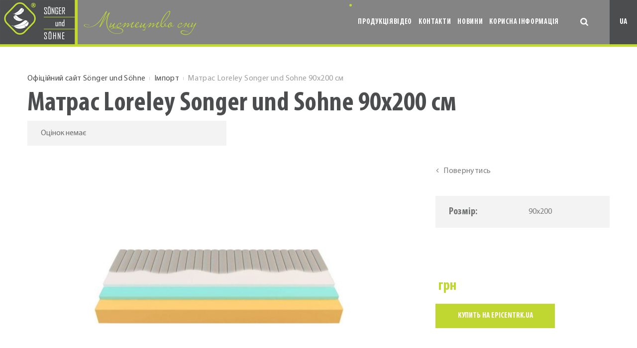

--- FILE ---
content_type: text/html; charset=UTF-8
request_url: https://songer-de.com/product/matras-songer-und-sohne-90h200-sm/
body_size: 7461
content:
<!DOCTYPE html>
<html lang="ua">
<head>
<!-- Google Tag Manager -->
<script>(function(w,d,s,l,i){w[l]=w[l]||[];w[l].push({'gtm.start':
new Date().getTime(),event:'gtm.js'});var f=d.getElementsByTagName(s)[0],
j=d.createElement(s),dl=l!='dataLayer'?'&l='+l:'';j.async=true;j.src=
'https://www.googletagmanager.com/gtm.js?id='+i+dl;f.parentNode.insertBefore(j,f);
})(window,document,'script','dataLayer','GTM-5MJ6RSZ');</script>
<!-- End Google Tag Manager -->
<meta charset="UTF-8">
<meta name="viewport" content="width=device-width, height=device-height, initial-scale=1.0, user-scalable=no, user-scalable=0">
<link href="https://songer-de.com/wp-content/themes/songer/images/favicon.ico" type="image/x-icon" rel="icon">
<!-- All in One SEO Pack 2.4.3 by Michael Torbert of Semper Fi Web Design[-1,-1] -->
<link rel="canonical" href="https://songer-de.com/product/matras-songer-und-sohne-90h200-sm/" />
<meta property="og:title" content="Матрас Loreley Songer und Sohne 90х200 см" />
<meta property="og:type" content="article" />
<meta property="og:url" content="https://songer-de.com/product/matras-songer-und-sohne-90h200-sm/" />
<meta property="og:image" content="https://songer-de.com/wp-content/uploads/2018/08/logo-mobile-1.png" />
<meta property="og:site_name" content="Songer und Sohne" />
<meta property="article:published_time" content="2021-03-24T05:35:46Z" />
<meta property="article:modified_time" content="2026-01-16T05:34:56Z" />
<meta name="twitter:card" content="summary" />
<meta name="twitter:title" content="Матрас Loreley Songer und Sohne 90х200 см" />
<meta name="twitter:image" content="https://songer-de.com/wp-content/uploads/2018/08/logo-mobile-1.png" />
<script type="text/javascript" >
window.ga=window.ga||function(){(ga.q=ga.q||[]).push(arguments)};ga.l=+new Date;
ga('create', 'UA-131127374-1', 'auto');
// Plugins
ga('send', 'pageview');
</script>
<script async src="https://www.google-analytics.com/analytics.js"></script>
<!-- /all in one seo pack -->
<!-- <link rel='stylesheet' id='contact-form-7-css'  href='https://songer-de.com/wp-content/plugins/contact-form-7/includes/css/styles.css?ver=4.9.1' type='text/css' media='all' /> -->
<!-- <link rel='stylesheet' id='ww-jquery-ui-styles-css'  href='https://songer-de.com/wp-content/themes/songer/css/jquery-ui.css?ver=4.9.23' type='text/css' media='all' /> -->
<!-- <link rel='stylesheet' id='ww-style-css'  href='https://songer-de.com/wp-content/themes/songer/css/style.css?ver=4.9.23' type='text/css' media='all' /> -->
<!-- <link rel='stylesheet' id='ww-media-css'  href='https://songer-de.com/wp-content/themes/songer/css/media.css?ver=4.9.23' type='text/css' media='all' /> -->
<!-- <link rel='stylesheet' id='style-css'  href='https://songer-de.com/wp-content/themes/songer/style.css?ver=4.9.23' type='text/css' media='all' /> -->
<link rel="stylesheet" type="text/css" href="//songer-de.com/wp-content/cache/wpfc-minified/7kj1f71q/4oslu.css" media="all"/>
<link hreflang="ru-ua" href="https://songer-de.com/product/matras-songer-und-sohne-90h200-sm/" rel="alternate" />
<link hreflang="uk-ua" href="https://songer-de.com/ru/product/matras-songer-und-sohne-90h200-sm/" rel="alternate" />
<!--[if lt IE 9]>
<script src="https://songer-de.com/wp-content/themes/songer/js/ie.js"></script>
<script src="https://songer-de.com/wp-content/themes/songer/js/html5.js"></script>
<![endif]-->
<meta name="google-site-verification" content="l4DufqEp_BbE_6lJHSRPf6iHjvKseVst5haUD1k4Hgs" />
<!-- Add meta noindex follow for empty page -->
<!-- Add schema data for searsh only main page -->
<!-- Redirection to lower url -->
<!-- Auto generation description, title -->
<meta name="description"  content="Матрас Loreley Songer und Sohne 90х200 см 🛏️ Великий вибір продукції ➤ Висока якість текстилю ✂ Доступні ціни 💸 Покупка та доставка у всі міста України: Київ, Дніпро , Запоріжжя, Івано-Франківськ, Львів, Одеса, Харків."><title>Матрас Loreley Songer und Sohne 90х200 см купити в Києві та Україні - ціни в інтернет магазині songer-de.com</title>    </head>
<body>
<!-- Google Tag Manager (noscript) -->
<noscript><iframe src="https://www.googletagmanager.com/ns.html?id=GTM-5MJ6RSZ"
height="0" width="0" style="display:none;visibility:hidden"></iframe></noscript>
<!-- End Google Tag Manager (noscript) -->
<!--    <div class="preloader"></div>-->
<div class="mobile-drop">
<div class="mobile-drop__inner">
<div class="mobile-drop__close"></div>
</div>
</div>
<div class="site-wrap__header site-wrap">
<div class="site-margin__head"></div>
<header id="header" class="header-typical">
<div class="wrapper wrapper--large">
<div class="header-inner">
<a href="https://songer-de.com/" class="logo">
<img src="https://songer-de.com/wp-content/uploads/2018/08/logo-small.png" class="logo-img__small" title="Songer und Sohne" alt="Songer und Sohne">
<img src="https://songer-de.com/wp-content/uploads/2018/08/logo-mobile-1.png" class="logo-mobile" title="Songer und Sohne" alt="Songer und Sohne">
</a>
<div class="header-right">
<nav class="navigation mobile-hidden" role="navigation">
<ul class="nav-list">
<li class="nav-item<br />
<b>Warning</b>:  strstr(): Empty needle in <b>/home/songerde/public_html/wp-content/themes/songer/header.php</b> on line <b>147</b><br />
">
<a href="javascript:void(0);" class="nav-link">Продукція</a>
<span class="sub-nav-item-arrow"></span>
<ul class="sub-nav-list">
<li class="sub-nav-item"><a href="https://songer-de.com/product-cat/matratsi/" class="sub-nav-link">Матраци</a></li>
<li class="sub-nav-item"><a href="https://songer-de.com/product-cat/podushki/" class="sub-nav-link">Подушки</a></li>
<li class="sub-nav-item"><a href="https://songer-de.com/product-cat/prostiradla/" class="sub-nav-link">Простирадла</a></li>
<li class="sub-nav-item"><a href="https://songer-de.com/product-cat/kovdri/" class="sub-nav-link">Ковдри</a></li>
</ul>
</li>
<li class="nav-item">
<a href="https://songer-de.com/video/" class="nav-link">Відео</a>
</li>
<li class="nav-item">
<a href="https://songer-de.com/contacts/" class="nav-link">Контакти</a>
</li>
<li class="nav-item">
<a href="https://songer-de.com/news/" class="nav-link">Новини</a>
</li>
<li class="nav-item">
<a href="https://songer-de.com/certification/" class="nav-link">Корисна інформація</a>
</li>
</ul>
</nav>
<div class="header-search">
<div class="search-form">
<div class="search-form__btn-open icon-search"></div>
<form action="https://songer-de.com" class="search-form__drop">
<input type="text" name="s" class="search-form__input" required>
<input type="submit" class="search-form__btn" value="&#xe901;">
</form>
</div>
</div>
<div class="header-language mobile-hidden">
<div class="language">
<div class="language-head">UA</div>
<ul class="language-drop">
<li class="language-drop__item">
<a class="language-drop__item-link js-active" href="javascript:void(0);">UA</a>
</li>
<li class="language-drop__item">
<a class="language-drop__item-link" data-langurl="ru" href="https://songer-de.com/ru/product/matras-songer-und-sohne-90h200-sm/">RU</a>
</li>
</ul>
</div>
</div>
<div class="nav-icon__mobile">
<span></span>
<span></span>
<span></span>
</div>
</div>
</div>
</div>
</header>
<script type="text/javascript">
console.log('test message - 1234');
</script>
<main class="card-main main" role="main" itemscope itemtype="https://schema.org/Product">
<div class="wrapper">
<ul class="breadcrumbs" itemscope="" itemtype="https://schema.org/BreadcrumbList">
<li itemprop="itemListElement" itemscope itemtype="https://schema.org/ListItem"><a itemprop="item" href="https://songer-de.com/"><span itemprop="name">Офіційний сайт Sönger und Söhne</span></a><meta itemprop="position" content="0" /></li><!-- Breadcrumb NavXT 5.7.1 -->
<li itemprop="itemListElement" itemscope itemtype="https://schema.org/ListItem"><a itemprop="item" href="https://songer-de.com/product-cat/import/"><span itemprop="name">Імпорт</span></a><meta itemprop="position" content="1" /></li><li><span>Матрас Loreley Songer und Sohne 90х200 см</span></li>            </ul>
<h1 class="card-page__title page-title" itemprop="name">Матрас Loreley Songer und Sohne 90х200 см</h1>
<div class="allret"><span>Оцінок немає </span></div>            <a href="javascript:history.back(-1);" class="card-block__header-prev card-block__right-prev">Повернутись</a>
<div class="card-block">
<div class="card-block__slider__wrap">
<div class="card-block__slider">
<div class="card-block__slider-item">
<div class="stock_value_wrapper">
Акція -%
</div>
<a href="https://songer-de.com/wp-content/uploads/2021/03/2892422_1-500x149.jpeg" data-fancybox="images2">
<img itemprop="image" src="https://songer-de.com/wp-content/uploads/2021/03/2892422_1-500x149.jpeg">
</a>
</div>
</div>
</div>
<div class="card-block__right">
<a href="javascript:history.back(-1);" class="card-block__right-prev">Повернутись</a>
<div class="card-desc">
<div class="card-desc__line">
<div class="card-desc__line-left">Розмір:</div>
<div class="card-desc__line-right">90x200</div>
</div>
</div>
<div class="card-right__bottom-header">
</div>
<div class="card-price" itemprop="offers" itemscope itemtype="http://schema.org/Offer">
<meta itemprop="priceCurrency" content="грн">
<span itemprop="price"></span> грн                            <meta itemprop="seller" content="Songer und Sohne">
<link itemprop="itemCondition" href="https://schema.org/NewCondition" />
<meta itemprop="url" content="https://songer-de.com/product/matras-songer-und-sohne-90h200-sm/">
</div>
<a target="_blank" href="https://epicentrk.ua/shop/matras-songer-und-sohne-90kh200-sm.html" class="card-btn btn">Купить на epicentrk.ua</a>
<meta itemprop="description" content="">
<meta itemprop="model" content="">
<meta itemprop="color" content="">
<meta itemprop="brand" content="Songer und Sohne">
<meta itemprop="url" content="https://songer-de.com/product/matras-songer-und-sohne-90h200-sm/">
</div>
<div class="card-block__left clearfix">
<div class="card-block__left-thumb">
<div class="card-block__left-thumb__item-wrap">
<a href="https://songer-de.com/wp-content/uploads/2021/03/2892422_1.jpeg" data-fancybox="images" class="card-block__left-thumb__item">
<img src="https://songer-de.com/wp-content/uploads/2021/03/2892422_1-100x30.jpeg">
</a>
</div>
</div>
<div class="card-block__left-slider">
<a href="https://songer-de.com/wp-content/uploads/2021/03/2892422_1.jpeg" data-fancybox="images" class="card-block__left-slider__item">
<img src="https://songer-de.com/wp-content/uploads/2021/03/2892422_1-500x149.jpeg">
</a>
</div>
</div>
</div>
</div>
<!-- card-desc__section BEGIN -->
<section class="card-desc__section">
<div class="wrapper">
<div class="card-tabs">
<ul class="card-tabs__nav">
<li class="card-tabs__nav-item">
<a href="#tabs-2" class="card-tabs__nav-link">Характеристики</a>
</li>
<li class="card-tabs__nav-item">
<a href="#tabs-3" class="card-tabs__nav-link">Відгуки</a>
</li>
</ul>
<div class="card-tabs__contents">
<div id="tabs-2" class="card-tabs__content content">
<div class="card-tabs__desc card-desc">
<div class="card-desc__line">
<div class="card-desc__line-left">Кількість предметів:</div>
<div class="card-desc__line-right">1</div>
</div>
<div class="card-desc__line">
<div class="card-desc__line-left">Спальне місце:</div>
<div class="card-desc__line-right">1-спальный</div>
</div>
<div class="card-desc__line">
<div class="card-desc__line-left">Обмен и возврат:</div>
<div class="card-desc__line-right">14 дней со дня покупки</div>
</div>
<div class="card-desc__line">
<div class="card-desc__line-left">Довжина:</div>
<div class="card-desc__line-right">200</div>
</div>
<div class="card-desc__line">
<div class="card-desc__line-left">Висота:</div>
<div class="card-desc__line-right">24</div>
</div>
<div class="card-desc__line">
<div class="card-desc__line-left">Ширина:</div>
<div class="card-desc__line-right">90</div>
</div>
<div class="card-desc__line">
<div class="card-desc__line-left">Розмір:</div>
<div class="card-desc__line-right">90x200</div>
</div>
<div class="card-desc__line">
<div class="card-desc__line-left">Серія:</div>
<div class="card-desc__line-right">Loreley</div>
</div>
<div class="card-desc__line">
<div class="card-desc__line-left">Шари матраца:</div>
<div class="card-desc__line-right">аэрочехол из ткани стрейч с системой Climate Control, блок ортопедической пены, пена Ortho Comfort, пена Ultra Comfort</div>
</div>
<div class="card-desc__line">
<div class="card-desc__line-left">Вид:</div>
<div class="card-desc__line-right">беспружинный</div>
</div>
<div class="card-desc__line">
<div class="card-desc__line-left">Особливості:</div>
<div class="card-desc__line-right">двусторонний</div>
</div>
<div class="card-desc__line">
<div class="card-desc__line-left">Возрастная группа:</div>
<div class="card-desc__line-right">для взрослых</div>
</div>
<div class="card-desc__line">
<div class="card-desc__line-left">Тип товару:</div>
<div class="card-desc__line-right">матрас беспружинный</div>
</div>
<div class="card-desc__line">
<div class="card-desc__line-left">Комплектація:</div>
<div class="card-desc__line-right">матрац - 1 шт.</div>
</div>
<div class="card-desc__line">
<div class="card-desc__line-left">Призначення:</div>
<div class="card-desc__line-right">на ліжко (основний)</div>
</div>
<div class="card-desc__line">
<div class="card-desc__line-left">Наповнювач:</div>
<div class="card-desc__line-right">пінополіуретан</div>
</div>
<div class="card-desc__line">
<div class="card-desc__line-left">Країна-виробник:</div>
<div class="card-desc__line-right">Україна</div>
</div>
<div class="card-desc__line">
<div class="card-desc__line-left">Продавец:</div>
<div class="card-desc__line-right">Эпицентр К</div>
</div>
</div>
</div>
<div class="card-tabs__content content" id="tabs-3">
<div class="comentarea">
<h3 class="comments-caption"><span name="comments">Відгуки про "Матрас Loreley Songer und Sohne 90х200 см"</span></h3>
<ul class="list">
<li>Залиште перший коментар</li>
</ul>
<div id="respond" class="comment-respond">
<h3 id="reply-title" class="comment-reply-title">Залишити відповідь <small><a rel="nofollow" id="cancel-comment-reply-link" href="/product/matras-songer-und-sohne-90h200-sm/#respond" style="display:none;">Скасувати відповідь</a></small></h3>			<form action="https://songer-de.com/wp-comments-post.php" method="post" id="commentform" class="comment-form">
<p class="comment-notes"><span id="email-notes">Ваша e-mail адреса не оприлюднюватиметься.</span>  Обов’язкові поля позначені <span class="required">*</span></p><p class="comment-form-comment"><label for="comment">Коментар</label><textarea id="comment" name="comment" class="comment-form" cols="45" rows="8" aria-required="true" placeholder="Текст сообщения..."></textarea></p><div class="fielus"><p class="comment-form-author"><label for="author">Ім’я<span class="required">*</span></label><input type="text" id="author" name="author" class="author" value="" placeholder="" pattern="[A-Za-zА-Яа-я]{3,}" maxlength="30" autocomplete="on" tabindex="1" required></p>
<p class="comment-form-email"><label for="email">Email<span class="required">*</span></label><input type="email" id="email" name="email" class="email" value="" placeholder="example@example.com" maxlength="30" autocomplete="on" tabindex="2" required></p></div>
<p class="comment-form-rating"><label for="rating"></label>
<span class="commentratingbox">
<label class="commentrating actreit" data-cur="1">
<input type="radio" name="rating" id="rating" value="1" />
</label>
<label class="commentrating actreit" data-cur="2">
<input type="radio" name="rating" id="rating" value="2" />
</label>
<label class="commentrating actreit" data-cur="3">
<input type="radio" name="rating" id="rating" value="3" />
</label>
<label class="commentrating actreit" data-cur="4">
<input type="radio" name="rating" id="rating" value="4" />
</label>
<label class="commentrating actreit" data-cur="5">
<input type="radio" name="rating" id="rating" value="5" checked/>
</label></span></p><p class="form-submit"><input name="submit" type="submit" id="submit" class="submit" value="Надіслати" /> <input type='hidden' name='comment_post_ID' value='37966' id='comment_post_ID' />
<input type='hidden' name='comment_parent' id='comment_parent' value='0' />
</p>			</form>
</div><!-- #respond -->
</div>                        </div>
</div>
</div>
<div class="card-tabs__mobile">
<div class="card-tabs__mobile-item">
<div class="card-tabs__mobile-item__header">Характеристики</div>
<div class="card-tabs__mobile-item__footer content">
<div class="card-tabs__desc card-desc">
<div class="card-desc__line">
<div class="card-desc__line-left">Кількість предметів:</div>
<div class="card-desc__line-right">1</div>
</div>
<div class="card-desc__line">
<div class="card-desc__line-left">Спальне місце:</div>
<div class="card-desc__line-right">1-спальный</div>
</div>
<div class="card-desc__line">
<div class="card-desc__line-left">Обмен и возврат:</div>
<div class="card-desc__line-right">14 дней со дня покупки</div>
</div>
<div class="card-desc__line">
<div class="card-desc__line-left">Довжина:</div>
<div class="card-desc__line-right">200</div>
</div>
<div class="card-desc__line">
<div class="card-desc__line-left">Висота:</div>
<div class="card-desc__line-right">24</div>
</div>
<div class="card-desc__line">
<div class="card-desc__line-left">POTAMUS_ARTICLE:</div>
<div class="card-desc__line-right">51991813</div>
</div>
<div class="card-desc__line">
<div class="card-desc__line-left">Ширина:</div>
<div class="card-desc__line-right">90</div>
</div>
<div class="card-desc__line">
<div class="card-desc__line-left">Розмір:</div>
<div class="card-desc__line-right">90x200</div>
</div>
<div class="card-desc__line">
<div class="card-desc__line-left">Серія:</div>
<div class="card-desc__line-right">Loreley</div>
</div>
<div class="card-desc__line">
<div class="card-desc__line-left">Шари матраца:</div>
<div class="card-desc__line-right">аэрочехол из ткани стрейч с системой Climate Control, блок ортопедической пены, пена Ortho Comfort, пена Ultra Comfort</div>
</div>
<div class="card-desc__line">
<div class="card-desc__line-left">Вид:</div>
<div class="card-desc__line-right">беспружинный</div>
</div>
<div class="card-desc__line">
<div class="card-desc__line-left">Особливості:</div>
<div class="card-desc__line-right">двусторонний</div>
</div>
<div class="card-desc__line">
<div class="card-desc__line-left">Возрастная группа:</div>
<div class="card-desc__line-right">для взрослых</div>
</div>
<div class="card-desc__line">
<div class="card-desc__line-left">Тип товару:</div>
<div class="card-desc__line-right">матрас беспружинный</div>
</div>
<div class="card-desc__line">
<div class="card-desc__line-left">Комплектація:</div>
<div class="card-desc__line-right">матрац - 1 шт.</div>
</div>
<div class="card-desc__line">
<div class="card-desc__line-left">Призначення:</div>
<div class="card-desc__line-right">на ліжко (основний)</div>
</div>
<div class="card-desc__line">
<div class="card-desc__line-left">Наповнювач:</div>
<div class="card-desc__line-right">пінополіуретан</div>
</div>
<div class="card-desc__line">
<div class="card-desc__line-left">Країна-виробник:</div>
<div class="card-desc__line-right">Україна</div>
</div>
<div class="card-desc__line">
<div class="card-desc__line-left">Продавец:</div>
<div class="card-desc__line-right">Эпицентр К</div>
</div>
</div>
</div>
</div>
</div>
</div>
</section>
<!-- card-desc__section END -->
</main>
<section class="guidance-section">
<div class="wrapper">
<h2 class="guidance-title section-title">Вас може зацікавити</h2>
</div>
<div class="guidance-slider__wrap">
<div class="wrapper">
<div class="guidance-slider">
<a href="https://songer-de.com/product/matras-wien-bespruzhynnyj-songer-und-sohne-140h190-sm/" class="guidance-slider__item">
<div class="guidance-slider__item-img">
<img src="https://songer-de.com/wp-content/uploads/2021/11/6391113_1.jpeg" alt="Матрас беспружинный Wien Songer und Sohne 140x190 см">
</div>
<span class="spanh3 guidance-slider__item-title guidance-slider__item-title-not_available">Матрас беспружинный Wien Songer und Sohne 140x190 см</span>
<div class="guidance-slider__item-price">
<div class="guidance-slider__item-not_available">Товар з минулої колекції</div>
</div>
</a>
<a href="https://songer-de.com/product/myny-matras-rostock-skruchennyj-songer-und-sohne-70x190-sm/" class="guidance-slider__item">
<div class="guidance-slider__item-img">
<img src="https://songer-de.com/wp-content/uploads/2021/05/3227400_1.jpeg" alt="Матрас ортопедический Rostock скрученный Songer und Sohne 70x190 см">
</div>
<span class="spanh3 guidance-slider__item-title guidance-slider__item-title-not_available">Матрас ортопедический Rostock скрученный Songer und Sohne 70x190 см</span>
<div class="guidance-slider__item-price">
<div class="guidance-slider__item-not_available">Товар з минулої колекції</div>
</div>
</a>
<a href="https://songer-de.com/product/matras-luxemburg-songer-und-sohne-180x200-sm/" class="guidance-slider__item">
<div class="guidance-slider__item-img">
<img src="https://songer-de.com/wp-content/uploads/2023/01/6552629_6.jpeg" alt="Матрас пружинный Luxemburg Songer und Sohne 180x200 см">
</div>
<span class="spanh3 guidance-slider__item-title">Матрас пружинный Luxemburg Songer und Sohne 180x200 см</span>
<div class="guidance-slider__item-price">
<div class="guidance-slider__item-price__old"><span>16352</span> грн</div>
<div class="guidance-slider__item-price__new">
<span>12956</span> грн                                        </div>
</div>
</a>
<a href="https://songer-de.com/product/namatrasnyk-songer-und-sohne-mykrofybra-180x190-sm/" class="guidance-slider__item">
<div class="guidance-slider__item-img">
<img src="https://songer-de.com/wp-content/uploads/2020/05/1464292_4.jpeg" alt="Наматрацник Sönger und Söhne мікрофібра 180x190 см">
</div>
<span class="spanh3 guidance-slider__item-title guidance-slider__item-title-not_available">Наматрацник Sönger und Söhne мікрофібра 180x190 см</span>
<div class="guidance-slider__item-price">
<div class="guidance-slider__item-not_available">Товар з минулої колекції</div>
</div>
</a>
<a href="https://songer-de.com/product/matras-songer-und-sohne-sofort-90x190-sm/" class="guidance-slider__item">
<div class="guidance-slider__item-img">
<img src="https://songer-de.com/wp-content/uploads/2022/06/6626327_3.jpeg" alt="Матрас Söfört Songer und Sohne 90x190 см">
</div>
<span class="spanh3 guidance-slider__item-title">Матрас Söfört Songer und Sohne 90x190 см</span>
<div class="guidance-slider__item-price">
<div class="guidance-slider__item-price__old"><span>11342</span> грн</div>
<div class="guidance-slider__item-price__new">
<span>5487.5</span> грн                                        </div>
</div>
</a>
<a href="https://songer-de.com/product/matras-berlin-7-new-songer-und-sohne-180x190-sm/" class="guidance-slider__item">
<div class="guidance-slider__item-img">
<img src="https://songer-de.com/wp-content/uploads/2023/02/7018859_1.jpeg" alt="Матрас Berlin 7+ New Songer und Sohne 180x190 см">
</div>
<span class="spanh3 guidance-slider__item-title guidance-slider__item-title-not_available">Матрас Berlin 7+ New Songer und Sohne 180x190 см</span>
<div class="guidance-slider__item-price">
<div class="guidance-slider__item-not_available">Товар з минулої колекції</div>
</div>
</a>
<a href="https://songer-de.com/product/matras-bern-bespruzhynnyj-songer-und-sohne-80h200-sm/" class="guidance-slider__item">
<div class="guidance-slider__item-img">
<img src="https://songer-de.com/wp-content/uploads/2021/11/6390987_1.jpeg" alt="Матрас Bern беспружинный Songer und Sohne 80х200 см">
</div>
<span class="spanh3 guidance-slider__item-title guidance-slider__item-title-not_available">Матрас Bern беспружинный Songer und Sohne 80х200 см</span>
<div class="guidance-slider__item-price">
<div class="guidance-slider__item-not_available">Товар з минулої колекції</div>
</div>
</a>
<a href="https://songer-de.com/product/matras-wien-bespruzhynnyj-songer-und-sohne-90h200-sm/" class="guidance-slider__item">
<div class="guidance-slider__item-img">
<img src="https://songer-de.com/wp-content/uploads/2021/11/6390997_1.jpeg" alt="Матрас беспружинный Wien Songer und Sohne 90х200 см">
</div>
<span class="spanh3 guidance-slider__item-title guidance-slider__item-title-not_available">Матрас беспружинный Wien Songer und Sohne 90х200 см</span>
<div class="guidance-slider__item-price">
<div class="guidance-slider__item-not_available">Товар з минулої колекції</div>
</div>
</a>
<a href="https://songer-de.com/product/myny-matras-emden-skruchennyj-songer-und-sohne-180x190-sm/" class="guidance-slider__item">
<div class="guidance-slider__item-img">
<img src="https://songer-de.com/wp-content/uploads/2021/05/3227488_1.jpeg" alt="Мини-матрас Emden скрученный Songer und Sohne 180x190 см">
</div>
<span class="spanh3 guidance-slider__item-title guidance-slider__item-title-not_available">Мини-матрас Emden скрученный Songer und Sohne 180x190 см</span>
<div class="guidance-slider__item-price">
<div class="guidance-slider__item-not_available">Товар з минулої колекції</div>
</div>
</a>
<a href="https://songer-de.com/product/matras-warschau-songer-und-sohne-140x200-sm/" class="guidance-slider__item">
<div class="guidance-slider__item-img">
<img src="https://songer-de.com/wp-content/uploads/2023/01/6552649_6.jpeg" alt="Матрас Warschau Songer und Sohne 140x200 см">
</div>
<span class="spanh3 guidance-slider__item-title guidance-slider__item-title-not_available">Матрас Warschau Songer und Sohne 140x200 см</span>
<div class="guidance-slider__item-price">
<div class="guidance-slider__item-not_available">Товар з минулої колекції</div>
</div>
</a>
</div>
</div>
</div>
</section>
<style media="screen">
.custom_video_container{
display: -ms-flexbox;
display: -webkit-flex;
display: flex;
-webkit-flex-direction: row;
-ms-flex-direction: row;
flex-direction: row;
-webkit-flex-wrap: nowrap;
-ms-flex-wrap: nowrap;
flex-wrap: nowrap;
-webkit-justify-content: center;
-ms-flex-pack: center;
justify-content: center;
-webkit-align-content: stretch;
-ms-flex-line-pack: stretch;
align-content: stretch;
-webkit-align-items: center;
-ms-flex-align: center;
align-items: center;
}
.card-block__left{
position: relative;
}
.card-block__slider-item{
position: relative;
}
.card-block__left .stock_value_wrapper{
position: absolute;
top: 10px;
left: 5px;
background-color: #ff5252;
color: #fff;
padding: 6px 10px;
}
.card-block__slider-item .stock_value_wrapper {
position: absolute;
top: 0px;
left: 30px;
background-color: #ff5252;
color: #fff;
padding: 6px 10px;
}
</style>
        </div>
<div class="site-wrap__footer site-wrap">
<footer class="footer">
<div class="wrapper">
<div class="footer-col__1 footer-col">
<span class="footer-title spanh4">Меню</span>
<span class="footer-title footer-title__mobile spanh4">Меню</span>
<ul class="footer-nav">
<li class="footer-nav__item">
<a href="https://songer-de.com/certification/" class="footer-nav__link">Корисна інформація</a>
</li>
<li class="footer-nav__item">
<a href="https://songer-de.com/aboutus/" class="footer-nav__link">Про компанію</a>
</li>
<li class="footer-nav__item">
<a href="https://songer-de.com/video/" class="footer-nav__link">Відео</a>
</li>
<li class="footer-nav__item">
<a href="https://songer-de.com/contacts/" class="footer-nav__link">Контакти</a>
</li>
<li class="footer-nav__item">
<a href="https://songer-de.com/feedback/" class="footer-nav__link">Поставити запитання</a>
</li>
<li class="footer-nav__item">
<a href="https://songer-de.com/news/" class="footer-nav__link">Новини</a>
</li>
</ul>
</div>
<div class="footer-col__2 footer-col">
<span class="footer-title spanh4">Каталог продукції</span>
<span class="footer-title footer-title__mobile spanh4">Каталог продукції</span>
<ul class="footer-nav">
<li class="footer-nav__item">
<a href="https://songer-de.com/product-cat/matratsi/" class="footer-nav__link">Матраци</a>
</li>
<li class="footer-nav__item">
<a href="https://songer-de.com/product-cat/podushki/" class="footer-nav__link">Подушки</a>
</li>
<li class="footer-nav__item">
<a href="https://songer-de.com/product-cat/prostiradla/" class="footer-nav__link">Простирадла</a>
</li>
<li class="footer-nav__item">
<a href="https://songer-de.com/product-cat/kovdri/" class="footer-nav__link">Ковдри</a>
</li>
</ul>
</div>
<div class="footer-col__3 footer-col">
<span class="footer-subscribe__title footer-title spanh4">Підписатися на розсилку</span>
<div class="footer-subscribe">
<div class="footer-subscribe__desc">
Текст, розміщений на цій сторінці, тестовий. Він
використовується виключно в
</div>
<div role="form" class="wpcf7" id="wpcf7-f35963-p37966-o1" lang="uk" dir="ltr">
<div class="screen-reader-response"></div>
<form action="/product/matras-songer-und-sohne-90h200-sm/#wpcf7-f35963-p37966-o1" method="post" class="wpcf7-form subscribe-form" novalidate="novalidate">
<div style="display: none;">
<input type="hidden" name="_wpcf7" value="35963" />
<input type="hidden" name="_wpcf7_version" value="4.9.1" />
<input type="hidden" name="_wpcf7_locale" value="uk" />
<input type="hidden" name="_wpcf7_unit_tag" value="wpcf7-f35963-p37966-o1" />
<input type="hidden" name="_wpcf7_container_post" value="37966" />
</div>
<span class="wpcf7-form-control-wrap email"><input type="email" name="email" value="" size="40" class="wpcf7-form-control wpcf7-text wpcf7-email wpcf7-validates-as-required wpcf7-validates-as-email subscribe-form__input" aria-required="true" aria-invalid="false" placeholder="e-mail" /></span>
<input type="submit" value="&#xe903;" class="wpcf7-form-control wpcf7-submit subscribe-form__btn" /><div class="wpcf7-response-output wpcf7-display-none"></div></form></div>
</div>
</div>
<div class="footer-col__4 footer-col">
<div class="footer-social">
<ul class="social">
<li class="social-item">
<a href="https://www.youtube.com/channel/UCyn0AZay_TCIPo-3Jxav1zQ?view_as=subscriber" class="social-link" rel="nofollow" target="_blank">
<img class="noll" src="https://songer-de.com/wp-content/uploads/2018/08/icon-yt.svg" alt="Youtube">
</a>
</li>
</ul>
</div>
<div class="footer-copyright">
<p>© Всі права захищені, 2026</p>
<a href="https://whiteweb.ua" target="_blank" class="developer-link" rel="nofollow">
<span>Розробка сайту</span>
<i class="footer-developer__link-logo icon icon-developer"></i>
</a>
</div>
</div>
</div>
</footer>
</div>
<script type='text/javascript' src='https://songer-de.com/wp-content/themes/songer/js/jquery-3.2.1.min.js?ver=2.2.4'></script>
<script type='text/javascript'>
/* <![CDATA[ */
var wpcf7 = {"apiSettings":{"root":"https:\/\/songer-de.com\/wp-json\/contact-form-7\/v1","namespace":"contact-form-7\/v1"},"recaptcha":{"messages":{"empty":"\u0411\u0443\u0434\u044c \u043b\u0430\u0441\u043a\u0430, \u043f\u0456\u0434\u0442\u0432\u0435\u0440\u0434\u0456\u0442\u044c, \u0449\u043e \u0432\u0438 \u043d\u0435 \u0440\u043e\u0431\u043e\u0442."}}};
/* ]]> */
</script>
<script type='text/javascript' src='https://songer-de.com/wp-content/plugins/contact-form-7/includes/js/scripts.js?ver=4.9.1'></script>
<script type='text/javascript' src='https://songer-de.com/wp-content/themes/songer/js/jquery-ui.min.js?ver=1.0.0'></script>
<script type='text/javascript' src='https://songer-de.com/wp-content/themes/songer/js/jquery.matchHeight-min.js?ver=1.0.0'></script>
<script type='text/javascript' src='https://songer-de.com/wp-content/themes/songer/js/slick.js?ver=1.0.0'></script>
<script type='text/javascript' src='https://songer-de.com/wp-content/themes/songer/js/jquery.formstyler.min.js?ver=1.0.0'></script>
<script type='text/javascript' src='https://songer-de.com/wp-content/themes/songer/js/jquery.fancybox.min.js?ver=1.0.0'></script>
<script type='text/javascript' src='https://songer-de.com/wp-content/themes/songer/js/mask.js?ver=1.0.0'></script>
<script type='text/javascript' src='https://songer-de.com/wp-content/themes/songer/lib/jquery.lazy.min.js?ver=1.0.0'></script>
<script type='text/javascript' src='https://songer-de.com/wp-content/themes/songer/js/main.js?ver=1.0.0'></script>
<script type='text/javascript' src='https://songer-de.com/wp-content/themes/songer/old/js/ww.js?ver=1.0.0'></script>
<script type="application/ld+json">
{
"@context": "http://schema.org",
"@type": "Organization",
"image": "https://songer-de.com/wp-content/themes/songer/img/bgi/logo.png",
"name": "Songer und Sohne",
"email": "info@songer-de.com",
"address": {
"@type": "PostalAddress",
"streetAddress": "вул. Братиславська, 11",
"addressLocality": "м. Київ",
"postalCode": "02139",
"addressCountry": "UA"
},
"url": "https://songer-de.com",
"telephone": "+38 (044) 561-27-85"
}
</script>
<script defer src="https://static.cloudflareinsights.com/beacon.min.js/vcd15cbe7772f49c399c6a5babf22c1241717689176015" integrity="sha512-ZpsOmlRQV6y907TI0dKBHq9Md29nnaEIPlkf84rnaERnq6zvWvPUqr2ft8M1aS28oN72PdrCzSjY4U6VaAw1EQ==" data-cf-beacon='{"version":"2024.11.0","token":"8d7266406dc74b18a23fd4b6635f66e7","r":1,"server_timing":{"name":{"cfCacheStatus":true,"cfEdge":true,"cfExtPri":true,"cfL4":true,"cfOrigin":true,"cfSpeedBrain":true},"location_startswith":null}}' crossorigin="anonymous"></script>
</body>
</html><!-- WP Fastest Cache file was created in 0.56358289718628 seconds, on 16-01-26 15:53:41 --><!-- need to refresh to see cached version -->

--- FILE ---
content_type: text/css
request_url: https://songer-de.com/wp-content/cache/wpfc-minified/7kj1f71q/4oslu.css
body_size: 23546
content:
@charset "UTF-8";
div.wpcf7 {
margin: 0;
padding: 0;
}
div.wpcf7-response-output {
margin: 2em 0.5em 1em;
padding: 0.2em 1em;
}
div.wpcf7 .screen-reader-response {
position: absolute;
overflow: hidden;
clip: rect(1px, 1px, 1px, 1px);
height: 1px;
width: 1px;
margin: 0;
padding: 0;
border: 0;
}
div.wpcf7-mail-sent-ok {
border: 2px solid #398f14;
}
div.wpcf7-mail-sent-ng {
border: 2px solid #ff0000;
}
div.wpcf7-spam-blocked {
border: 2px solid #ffa500;
}
div.wpcf7-validation-errors {
border: 2px solid #f7e700;
}
.wpcf7-form-control-wrap {
position: relative;
}
span.wpcf7-not-valid-tip {
color: #f00;
font-size: 1em;
font-weight: normal;
display: block;
}
.use-floating-validation-tip span.wpcf7-not-valid-tip {
position: absolute;
top: 20%;
left: 20%;
z-index: 100;
border: 1px solid #ff0000;
background: #fff;
padding: .2em .8em;
}
span.wpcf7-list-item {
display: inline-block;
margin: 0 0 0 1em;
}
span.wpcf7-list-item-label::before,
span.wpcf7-list-item-label::after {
content: " ";
}
.wpcf7-display-none {
display: none;
}
div.wpcf7 .ajax-loader {
visibility: hidden;
display: inline-block;
background-image: url(//songer-de.com/wp-content/plugins/contact-form-7/images/ajax-loader.gif);
width: 16px;
height: 16px;
border: none;
padding: 0;
margin: 0 0 0 4px;
vertical-align: middle;
}
div.wpcf7 .ajax-loader.is-active {
visibility: visible;
}
div.wpcf7 div.ajax-error {
display: none;
}
div.wpcf7 .placeheld {
color: #888;
}
div.wpcf7 .wpcf7-recaptcha iframe {
margin-bottom: 0;
}
div.wpcf7 input[type="file"] {
cursor: pointer;
}
div.wpcf7 input[type="file"]:disabled {
cursor: default;
}.ui-helper-hidden{display:none}.ui-helper-hidden-accessible{border:0;clip:rect(0 0 0 0);height:1px;margin:-1px;overflow:hidden;padding:0;position:absolute;width:1px}.ui-helper-reset{margin:0;padding:0;border:0;outline:0;line-height:1.3;text-decoration:none;font-size:100%;list-style:none}.ui-helper-clearfix:before,.ui-helper-clearfix:after{content:"";display:table;border-collapse:collapse}.ui-helper-clearfix:after{clear:both}.ui-helper-zfix{width:100%;height:100%;top:0;left:0;position:absolute;opacity:0;filter:Alpha(Opacity=0)}.ui-front{z-index:100}.ui-state-disabled{cursor:default!important;pointer-events:none}.ui-icon{display:inline-block;vertical-align:middle;margin-top:-.25em;position:relative;text-indent:-99999px;overflow:hidden;background-repeat:no-repeat}.ui-widget-icon-block{left:50%;margin-left:-8px;display:block}.ui-widget-overlay{position:fixed;top:0;left:0;width:100%;height:100%}.ui-accordion .ui-accordion-header{display:block;cursor:pointer;position:relative;margin:2px 0 0 0;padding:.5em .5em .5em .7em;font-size:100%}.ui-accordion .ui-accordion-content{padding:1em 2.2em;border-top:0;overflow:auto}.ui-autocomplete{position:absolute;top:0;left:0;cursor:default}.ui-menu{list-style:none;padding:0;margin:0;display:block;outline:0}.ui-menu .ui-menu{position:absolute}.ui-menu .ui-menu-item{margin:0;cursor:pointer;list-style-image:url([data-uri])}.ui-menu .ui-menu-item-wrapper{position:relative;padding:3px 1em 3px .4em}.ui-menu .ui-menu-divider{margin:5px 0;height:0;font-size:0;line-height:0;border-width:1px 0 0 0}.ui-menu .ui-state-focus,.ui-menu .ui-state-active{margin:-1px}.ui-menu-icons{position:relative}.ui-menu-icons .ui-menu-item-wrapper{padding-left:2em}.ui-menu .ui-icon{position:absolute;top:0;bottom:0;left:.2em;margin:auto 0}.ui-menu .ui-menu-icon{left:auto;right:0}.ui-button{padding:.4em 1em;display:inline-block;position:relative;line-height:normal;margin-right:.1em;cursor:pointer;vertical-align:middle;text-align:center;-webkit-user-select:none;-moz-user-select:none;-ms-user-select:none;user-select:none;overflow:visible}.ui-button,.ui-button:link,.ui-button:visited,.ui-button:hover,.ui-button:active{text-decoration:none}.ui-button-icon-only{width:2em;box-sizing:border-box;text-indent:-9999px;white-space:nowrap}input.ui-button.ui-button-icon-only{text-indent:0}.ui-button-icon-only .ui-icon{position:absolute;top:50%;left:50%;margin-top:-8px;margin-left:-8px}.ui-button.ui-icon-notext .ui-icon{padding:0;width:2.1em;height:2.1em;text-indent:-9999px;white-space:nowrap}input.ui-button.ui-icon-notext .ui-icon{width:auto;height:auto;text-indent:0;white-space:normal;padding:.4em 1em}input.ui-button::-moz-focus-inner,button.ui-button::-moz-focus-inner{border:0;padding:0}.ui-controlgroup{vertical-align:middle;display:inline-block}.ui-controlgroup > .ui-controlgroup-item{float:left;margin-left:0;margin-right:0}.ui-controlgroup > .ui-controlgroup-item:focus,.ui-controlgroup > .ui-controlgroup-item.ui-visual-focus{z-index:9999}.ui-controlgroup-vertical > .ui-controlgroup-item{display:block;float:none;width:100%;margin-top:0;margin-bottom:0;text-align:left}.ui-controlgroup-vertical .ui-controlgroup-item{box-sizing:border-box}.ui-controlgroup .ui-controlgroup-label{padding:.4em 1em}.ui-controlgroup .ui-controlgroup-label span{font-size:80%}.ui-controlgroup-horizontal .ui-controlgroup-label + .ui-controlgroup-item{border-left:none}.ui-controlgroup-vertical .ui-controlgroup-label + .ui-controlgroup-item{border-top:none}.ui-controlgroup-horizontal .ui-controlgroup-label.ui-widget-content{border-right:none}.ui-controlgroup-vertical .ui-controlgroup-label.ui-widget-content{border-bottom:none}.ui-controlgroup-vertical .ui-spinner-input{width:75%;width:calc( 100% - 2.4em )}.ui-controlgroup-vertical .ui-spinner .ui-spinner-up{border-top-style:solid}.ui-checkboxradio-label .ui-icon-background{box-shadow:inset 1px 1px 1px #ccc;border-radius:.12em;border:none}.ui-checkboxradio-radio-label .ui-icon-background{width:16px;height:16px;border-radius:1em;overflow:visible;border:none}.ui-checkboxradio-radio-label.ui-checkboxradio-checked .ui-icon,.ui-checkboxradio-radio-label.ui-checkboxradio-checked:hover .ui-icon{background-image:none;width:8px;height:8px;border-width:4px;border-style:solid}.ui-checkboxradio-disabled{pointer-events:none}.ui-datepicker{width:17em;padding:.2em .2em 0;display:none}.ui-datepicker .ui-datepicker-header{position:relative;padding:.2em 0}.ui-datepicker .ui-datepicker-prev,.ui-datepicker .ui-datepicker-next{position:absolute;top:2px;width:1.8em;height:1.8em}.ui-datepicker .ui-datepicker-prev-hover,.ui-datepicker .ui-datepicker-next-hover{top:1px}.ui-datepicker .ui-datepicker-prev{left:2px}.ui-datepicker .ui-datepicker-next{right:2px}.ui-datepicker .ui-datepicker-prev-hover{left:1px}.ui-datepicker .ui-datepicker-next-hover{right:1px}.ui-datepicker .ui-datepicker-prev span,.ui-datepicker .ui-datepicker-next span{display:block;position:absolute;left:50%;margin-left:-8px;top:50%;margin-top:-8px}.ui-datepicker .ui-datepicker-title{margin:0 2.3em;line-height:1.8em;text-align:center}.ui-datepicker .ui-datepicker-title select{font-size:1em;margin:1px 0}.ui-datepicker select.ui-datepicker-month,.ui-datepicker select.ui-datepicker-year{width:45%}.ui-datepicker table{width:100%;font-size:.9em;border-collapse:collapse;margin:0 0 .4em}.ui-datepicker th{padding:.7em .3em;text-align:center;font-weight:bold;border:0}.ui-datepicker td{border:0;padding:1px}.ui-datepicker td span,.ui-datepicker td a{display:block;padding:.2em;text-align:right;text-decoration:none}.ui-datepicker .ui-datepicker-buttonpane{background-image:none;margin:.7em 0 0 0;padding:0 .2em;border-left:0;border-right:0;border-bottom:0}.ui-datepicker .ui-datepicker-buttonpane button{float:right;margin:.5em .2em .4em;cursor:pointer;padding:.2em .6em .3em .6em;width:auto;overflow:visible}.ui-datepicker .ui-datepicker-buttonpane button.ui-datepicker-current{float:left}.ui-datepicker.ui-datepicker-multi{width:auto}.ui-datepicker-multi .ui-datepicker-group{float:left}.ui-datepicker-multi .ui-datepicker-group table{width:95%;margin:0 auto .4em}.ui-datepicker-multi-2 .ui-datepicker-group{width:50%}.ui-datepicker-multi-3 .ui-datepicker-group{width:33.3%}.ui-datepicker-multi-4 .ui-datepicker-group{width:25%}.ui-datepicker-multi .ui-datepicker-group-last .ui-datepicker-header,.ui-datepicker-multi .ui-datepicker-group-middle .ui-datepicker-header{border-left-width:0}.ui-datepicker-multi .ui-datepicker-buttonpane{clear:left}.ui-datepicker-row-break{clear:both;width:100%;font-size:0}.ui-datepicker-rtl{direction:rtl}.ui-datepicker-rtl .ui-datepicker-prev{right:2px;left:auto}.ui-datepicker-rtl .ui-datepicker-next{left:2px;right:auto}.ui-datepicker-rtl .ui-datepicker-prev:hover{right:1px;left:auto}.ui-datepicker-rtl .ui-datepicker-next:hover{left:1px;right:auto}.ui-datepicker-rtl .ui-datepicker-buttonpane{clear:right}.ui-datepicker-rtl .ui-datepicker-buttonpane button{float:left}.ui-datepicker-rtl .ui-datepicker-buttonpane button.ui-datepicker-current,.ui-datepicker-rtl .ui-datepicker-group{float:right}.ui-datepicker-rtl .ui-datepicker-group-last .ui-datepicker-header,.ui-datepicker-rtl .ui-datepicker-group-middle .ui-datepicker-header{border-right-width:0;border-left-width:1px}.ui-datepicker .ui-icon{display:block;text-indent:-99999px;overflow:hidden;background-repeat:no-repeat;left:.5em;top:.3em}.ui-dialog{position:absolute;top:0;left:0;padding:.2em;outline:0}.ui-dialog .ui-dialog-titlebar{padding:.4em 1em;position:relative}.ui-dialog .ui-dialog-title{float:left;margin:.1em 0;white-space:nowrap;width:90%;overflow:hidden;text-overflow:ellipsis}.ui-dialog .ui-dialog-titlebar-close{position:absolute;right:.3em;top:50%;width:20px;margin:-10px 0 0 0;padding:1px;height:20px}.ui-dialog .ui-dialog-content{position:relative;border:0;padding:.5em 1em;background:none;overflow:auto}.ui-dialog .ui-dialog-buttonpane{text-align:left;border-width:1px 0 0 0;background-image:none;margin-top:.5em;padding:.3em 1em .5em .4em}.ui-dialog .ui-dialog-buttonpane .ui-dialog-buttonset{float:right}.ui-dialog .ui-dialog-buttonpane button{margin:.5em .4em .5em 0;cursor:pointer}.ui-dialog .ui-resizable-n{height:2px;top:0}.ui-dialog .ui-resizable-e{width:2px;right:0}.ui-dialog .ui-resizable-s{height:2px;bottom:0}.ui-dialog .ui-resizable-w{width:2px;left:0}.ui-dialog .ui-resizable-se,.ui-dialog .ui-resizable-sw,.ui-dialog .ui-resizable-ne,.ui-dialog .ui-resizable-nw{width:7px;height:7px}.ui-dialog .ui-resizable-se{right:0;bottom:0}.ui-dialog .ui-resizable-sw{left:0;bottom:0}.ui-dialog .ui-resizable-ne{right:0;top:0}.ui-dialog .ui-resizable-nw{left:0;top:0}.ui-draggable .ui-dialog-titlebar{cursor:move}.ui-draggable-handle{-ms-touch-action:none;touch-action:none}.ui-resizable{position:relative}.ui-resizable-handle{position:absolute;font-size:0.1px;display:block;-ms-touch-action:none;touch-action:none}.ui-resizable-disabled .ui-resizable-handle,.ui-resizable-autohide .ui-resizable-handle{display:none}.ui-resizable-n{cursor:n-resize;height:7px;width:100%;top:-5px;left:0}.ui-resizable-s{cursor:s-resize;height:7px;width:100%;bottom:-5px;left:0}.ui-resizable-e{cursor:e-resize;width:7px;right:-5px;top:0;height:100%}.ui-resizable-w{cursor:w-resize;width:7px;left:-5px;top:0;height:100%}.ui-resizable-se{cursor:se-resize;width:12px;height:12px;right:1px;bottom:1px}.ui-resizable-sw{cursor:sw-resize;width:9px;height:9px;left:-5px;bottom:-5px}.ui-resizable-nw{cursor:nw-resize;width:9px;height:9px;left:-5px;top:-5px}.ui-resizable-ne{cursor:ne-resize;width:9px;height:9px;right:-5px;top:-5px}.ui-progressbar{height:2em;text-align:left;overflow:hidden}.ui-progressbar .ui-progressbar-value{margin:-1px;height:100%}.ui-progressbar .ui-progressbar-overlay{background:url([data-uri]);height:100%;filter:alpha(opacity=25);opacity:0.25}.ui-progressbar-indeterminate .ui-progressbar-value{background-image:none}.ui-selectable{-ms-touch-action:none;touch-action:none}.ui-selectable-helper{position:absolute;z-index:100;border:1px dotted black}.ui-selectmenu-menu{padding:0;margin:0;position:absolute;top:0;left:0;display:none}.ui-selectmenu-menu .ui-menu{overflow:auto;overflow-x:hidden;padding-bottom:1px}.ui-selectmenu-menu .ui-menu .ui-selectmenu-optgroup{font-size:1em;font-weight:bold;line-height:1.5;padding:2px 0.4em;margin:0.5em 0 0 0;height:auto;border:0}.ui-selectmenu-open{display:block}.ui-selectmenu-text{display:block;margin-right:20px;overflow:hidden;text-overflow:ellipsis}.ui-selectmenu-button.ui-button{text-align:left;white-space:nowrap;width:14em}.ui-selectmenu-icon.ui-icon{float:right;margin-top:0}.ui-slider{position:relative;text-align:left}.ui-slider .ui-slider-handle{position:absolute;z-index:2;width:1.2em;height:1.2em;cursor:default;-ms-touch-action:none;touch-action:none}.ui-slider .ui-slider-range{position:absolute;z-index:1;font-size:.7em;display:block;border:0;background-position:0 0}.ui-slider.ui-state-disabled .ui-slider-handle,.ui-slider.ui-state-disabled .ui-slider-range{filter:inherit}.ui-slider-horizontal{height:.8em}.ui-slider-horizontal .ui-slider-handle{top:-.3em;margin-left:-.6em}.ui-slider-horizontal .ui-slider-range{top:0;height:100%}.ui-slider-horizontal .ui-slider-range-min{left:0}.ui-slider-horizontal .ui-slider-range-max{right:0}.ui-slider-vertical{width:.8em;height:100px}.ui-slider-vertical .ui-slider-handle{left:-.3em;margin-left:0;margin-bottom:-.6em}.ui-slider-vertical .ui-slider-range{left:0;width:100%}.ui-slider-vertical .ui-slider-range-min{bottom:0}.ui-slider-vertical .ui-slider-range-max{top:0}.ui-sortable-handle{-ms-touch-action:none;touch-action:none}.ui-spinner{position:relative;display:inline-block;overflow:hidden;padding:0;vertical-align:middle}.ui-spinner-input{border:none;background:none;color:inherit;padding:.222em 0;margin:.2em 0;vertical-align:middle;margin-left:.4em;margin-right:2em}.ui-spinner-button{width:1.6em;height:50%;font-size:.5em;padding:0;margin:0;text-align:center;position:absolute;cursor:default;display:block;overflow:hidden;right:0}.ui-spinner a.ui-spinner-button{border-top-style:none;border-bottom-style:none;border-right-style:none}.ui-spinner-up{top:0}.ui-spinner-down{bottom:0}.ui-tabs{position:relative;padding:.2em}.ui-tabs .ui-tabs-nav{margin:0;padding:.2em .2em 0}.ui-tabs .ui-tabs-nav li{list-style:none;float:left;position:relative;top:0;margin:1px .2em 0 0;border-bottom-width:0;padding:0;white-space:nowrap}.ui-tabs .ui-tabs-nav .ui-tabs-anchor{float:left;padding:.5em 1em;text-decoration:none}.ui-tabs .ui-tabs-nav li.ui-tabs-active{margin-bottom:-1px;padding-bottom:1px}.ui-tabs .ui-tabs-nav li.ui-tabs-active .ui-tabs-anchor,.ui-tabs .ui-tabs-nav li.ui-state-disabled .ui-tabs-anchor,.ui-tabs .ui-tabs-nav li.ui-tabs-loading .ui-tabs-anchor{cursor:text}.ui-tabs-collapsible .ui-tabs-nav li.ui-tabs-active .ui-tabs-anchor{cursor:pointer}.ui-tabs .ui-tabs-panel{display:block;border-width:0;padding:1em 1.4em;background:none}.ui-tooltip{padding:8px;position:absolute;z-index:9999;max-width:300px}body .ui-tooltip{border-width:2px}.ui-widget{font-family:Arial,Helvetica,sans-serif;font-size:1em}.ui-widget .ui-widget{font-size:1em}.ui-widget input,.ui-widget select,.ui-widget textarea,.ui-widget button{font-family:Arial,Helvetica,sans-serif;font-size:1em}.ui-widget.ui-widget-content{border:1px solid #c5c5c5}.ui-widget-content{border:1px solid #ddd;background:#fff;color:#333}.ui-widget-content a{color:#333}.ui-widget-header{border:1px solid #ddd;background:#e9e9e9;color:#333;font-weight:bold}.ui-widget-header a{color:#333}.ui-state-default,.ui-widget-content .ui-state-default,.ui-widget-header .ui-state-default,.ui-button,html .ui-button.ui-state-disabled:hover,html .ui-button.ui-state-disabled:active{border:1px solid #c5c5c5;background:#f6f6f6;font-weight:normal;color:#454545}.ui-state-default a,.ui-state-default a:link,.ui-state-default a:visited,a.ui-button,a:link.ui-button,a:visited.ui-button,.ui-button{color:#454545;text-decoration:none}.ui-state-hover,.ui-widget-content .ui-state-hover,.ui-widget-header .ui-state-hover,.ui-state-focus,.ui-widget-content .ui-state-focus,.ui-widget-header .ui-state-focus,.ui-button:hover,.ui-button:focus{border:1px solid #ccc;background:#ededed;font-weight:normal;color:#2b2b2b}.ui-state-hover a,.ui-state-hover a:hover,.ui-state-hover a:link,.ui-state-hover a:visited,.ui-state-focus a,.ui-state-focus a:hover,.ui-state-focus a:link,.ui-state-focus a:visited,a.ui-button:hover,a.ui-button:focus{color:#2b2b2b;text-decoration:none}.ui-visual-focus{box-shadow:0 0 3px 1px rgb(94,158,214)}.ui-state-active,.ui-widget-content .ui-state-active,.ui-widget-header .ui-state-active,a.ui-button:active,.ui-button:active,.ui-button.ui-state-active:hover{border:1px solid #003eff;background:#007fff;font-weight:normal;color:#fff}.ui-icon-background,.ui-state-active .ui-icon-background{border:#003eff;background-color:#fff}.ui-state-active a,.ui-state-active a:link,.ui-state-active a:visited{color:#fff;text-decoration:none}.ui-state-highlight,.ui-widget-content .ui-state-highlight,.ui-widget-header .ui-state-highlight{border:1px solid #dad55e;background:#fffa90;color:#777620}.ui-state-checked{border:1px solid #dad55e;background:#fffa90}.ui-state-highlight a,.ui-widget-content .ui-state-highlight a,.ui-widget-header .ui-state-highlight a{color:#777620}.ui-state-error,.ui-widget-content .ui-state-error,.ui-widget-header .ui-state-error{border:1px solid #f1a899;background:#fddfdf;color:#5f3f3f}.ui-state-error a,.ui-widget-content .ui-state-error a,.ui-widget-header .ui-state-error a{color:#5f3f3f}.ui-state-error-text,.ui-widget-content .ui-state-error-text,.ui-widget-header .ui-state-error-text{color:#5f3f3f}.ui-priority-primary,.ui-widget-content .ui-priority-primary,.ui-widget-header .ui-priority-primary{font-weight:bold}.ui-priority-secondary,.ui-widget-content .ui-priority-secondary,.ui-widget-header .ui-priority-secondary{opacity:.7;filter:Alpha(Opacity=70);font-weight:normal}.ui-state-disabled,.ui-widget-content .ui-state-disabled,.ui-widget-header .ui-state-disabled{opacity:.35;filter:Alpha(Opacity=35);background-image:none}.ui-state-disabled .ui-icon{filter:Alpha(Opacity=35)}.ui-icon{width:16px;height:16px}.ui-icon,.ui-widget-content .ui-icon{background-image:url(//songer-de.com/wp-content/themes/songer/css/images/ui-icons_444444_256x240.png)}.ui-widget-header .ui-icon{background-image:url(//songer-de.com/wp-content/themes/songer/css/images/ui-icons_444444_256x240.png)}.ui-state-hover .ui-icon,.ui-state-focus .ui-icon,.ui-button:hover .ui-icon,.ui-button:focus .ui-icon{background-image:url(//songer-de.com/wp-content/themes/songer/css/images/ui-icons_555555_256x240.png)}.ui-state-active .ui-icon,.ui-button:active .ui-icon{background-image:url(//songer-de.com/wp-content/themes/songer/css/images/ui-icons_ffffff_256x240.png)}.ui-state-highlight .ui-icon,.ui-button .ui-state-highlight.ui-icon{background-image:url(//songer-de.com/wp-content/themes/songer/css/images/ui-icons_777620_256x240.png)}.ui-state-error .ui-icon,.ui-state-error-text .ui-icon{background-image:url(//songer-de.com/wp-content/themes/songer/css/images/ui-icons_cc0000_256x240.png)}.ui-button .ui-icon{background-image:url(//songer-de.com/wp-content/themes/songer/css/images/ui-icons_777777_256x240.png)}.ui-icon-blank{background-position:16px 16px}.ui-icon-caret-1-n{background-position:0 0}.ui-icon-caret-1-ne{background-position:-16px 0}.ui-icon-caret-1-e{background-position:-32px 0}.ui-icon-caret-1-se{background-position:-48px 0}.ui-icon-caret-1-s{background-position:-65px 0}.ui-icon-caret-1-sw{background-position:-80px 0}.ui-icon-caret-1-w{background-position:-96px 0}.ui-icon-caret-1-nw{background-position:-112px 0}.ui-icon-caret-2-n-s{background-position:-128px 0}.ui-icon-caret-2-e-w{background-position:-144px 0}.ui-icon-triangle-1-n{background-position:0 -16px}.ui-icon-triangle-1-ne{background-position:-16px -16px}.ui-icon-triangle-1-e{background-position:-32px -16px}.ui-icon-triangle-1-se{background-position:-48px -16px}.ui-icon-triangle-1-s{background-position:-65px -16px}.ui-icon-triangle-1-sw{background-position:-80px -16px}.ui-icon-triangle-1-w{background-position:-96px -16px}.ui-icon-triangle-1-nw{background-position:-112px -16px}.ui-icon-triangle-2-n-s{background-position:-128px -16px}.ui-icon-triangle-2-e-w{background-position:-144px -16px}.ui-icon-arrow-1-n{background-position:0 -32px}.ui-icon-arrow-1-ne{background-position:-16px -32px}.ui-icon-arrow-1-e{background-position:-32px -32px}.ui-icon-arrow-1-se{background-position:-48px -32px}.ui-icon-arrow-1-s{background-position:-65px -32px}.ui-icon-arrow-1-sw{background-position:-80px -32px}.ui-icon-arrow-1-w{background-position:-96px -32px}.ui-icon-arrow-1-nw{background-position:-112px -32px}.ui-icon-arrow-2-n-s{background-position:-128px -32px}.ui-icon-arrow-2-ne-sw{background-position:-144px -32px}.ui-icon-arrow-2-e-w{background-position:-160px -32px}.ui-icon-arrow-2-se-nw{background-position:-176px -32px}.ui-icon-arrowstop-1-n{background-position:-192px -32px}.ui-icon-arrowstop-1-e{background-position:-208px -32px}.ui-icon-arrowstop-1-s{background-position:-224px -32px}.ui-icon-arrowstop-1-w{background-position:-240px -32px}.ui-icon-arrowthick-1-n{background-position:1px -48px}.ui-icon-arrowthick-1-ne{background-position:-16px -48px}.ui-icon-arrowthick-1-e{background-position:-32px -48px}.ui-icon-arrowthick-1-se{background-position:-48px -48px}.ui-icon-arrowthick-1-s{background-position:-64px -48px}.ui-icon-arrowthick-1-sw{background-position:-80px -48px}.ui-icon-arrowthick-1-w{background-position:-96px -48px}.ui-icon-arrowthick-1-nw{background-position:-112px -48px}.ui-icon-arrowthick-2-n-s{background-position:-128px -48px}.ui-icon-arrowthick-2-ne-sw{background-position:-144px -48px}.ui-icon-arrowthick-2-e-w{background-position:-160px -48px}.ui-icon-arrowthick-2-se-nw{background-position:-176px -48px}.ui-icon-arrowthickstop-1-n{background-position:-192px -48px}.ui-icon-arrowthickstop-1-e{background-position:-208px -48px}.ui-icon-arrowthickstop-1-s{background-position:-224px -48px}.ui-icon-arrowthickstop-1-w{background-position:-240px -48px}.ui-icon-arrowreturnthick-1-w{background-position:0 -64px}.ui-icon-arrowreturnthick-1-n{background-position:-16px -64px}.ui-icon-arrowreturnthick-1-e{background-position:-32px -64px}.ui-icon-arrowreturnthick-1-s{background-position:-48px -64px}.ui-icon-arrowreturn-1-w{background-position:-64px -64px}.ui-icon-arrowreturn-1-n{background-position:-80px -64px}.ui-icon-arrowreturn-1-e{background-position:-96px -64px}.ui-icon-arrowreturn-1-s{background-position:-112px -64px}.ui-icon-arrowrefresh-1-w{background-position:-128px -64px}.ui-icon-arrowrefresh-1-n{background-position:-144px -64px}.ui-icon-arrowrefresh-1-e{background-position:-160px -64px}.ui-icon-arrowrefresh-1-s{background-position:-176px -64px}.ui-icon-arrow-4{background-position:0 -80px}.ui-icon-arrow-4-diag{background-position:-16px -80px}.ui-icon-extlink{background-position:-32px -80px}.ui-icon-newwin{background-position:-48px -80px}.ui-icon-refresh{background-position:-64px -80px}.ui-icon-shuffle{background-position:-80px -80px}.ui-icon-transfer-e-w{background-position:-96px -80px}.ui-icon-transferthick-e-w{background-position:-112px -80px}.ui-icon-folder-collapsed{background-position:0 -96px}.ui-icon-folder-open{background-position:-16px -96px}.ui-icon-document{background-position:-32px -96px}.ui-icon-document-b{background-position:-48px -96px}.ui-icon-note{background-position:-64px -96px}.ui-icon-mail-closed{background-position:-80px -96px}.ui-icon-mail-open{background-position:-96px -96px}.ui-icon-suitcase{background-position:-112px -96px}.ui-icon-comment{background-position:-128px -96px}.ui-icon-person{background-position:-144px -96px}.ui-icon-print{background-position:-160px -96px}.ui-icon-trash{background-position:-176px -96px}.ui-icon-locked{background-position:-192px -96px}.ui-icon-unlocked{background-position:-208px -96px}.ui-icon-bookmark{background-position:-224px -96px}.ui-icon-tag{background-position:-240px -96px}.ui-icon-home{background-position:0 -112px}.ui-icon-flag{background-position:-16px -112px}.ui-icon-calendar{background-position:-32px -112px}.ui-icon-cart{background-position:-48px -112px}.ui-icon-pencil{background-position:-64px -112px}.ui-icon-clock{background-position:-80px -112px}.ui-icon-disk{background-position:-96px -112px}.ui-icon-calculator{background-position:-112px -112px}.ui-icon-zoomin{background-position:-128px -112px}.ui-icon-zoomout{background-position:-144px -112px}.ui-icon-search{background-position:-160px -112px}.ui-icon-wrench{background-position:-176px -112px}.ui-icon-gear{background-position:-192px -112px}.ui-icon-heart{background-position:-208px -112px}.ui-icon-star{background-position:-224px -112px}.ui-icon-link{background-position:-240px -112px}.ui-icon-cancel{background-position:0 -128px}.ui-icon-plus{background-position:-16px -128px}.ui-icon-plusthick{background-position:-32px -128px}.ui-icon-minus{background-position:-48px -128px}.ui-icon-minusthick{background-position:-64px -128px}.ui-icon-close{background-position:-80px -128px}.ui-icon-closethick{background-position:-96px -128px}.ui-icon-key{background-position:-112px -128px}.ui-icon-lightbulb{background-position:-128px -128px}.ui-icon-scissors{background-position:-144px -128px}.ui-icon-clipboard{background-position:-160px -128px}.ui-icon-copy{background-position:-176px -128px}.ui-icon-contact{background-position:-192px -128px}.ui-icon-image{background-position:-208px -128px}.ui-icon-video{background-position:-224px -128px}.ui-icon-script{background-position:-240px -128px}.ui-icon-alert{background-position:0 -144px}.ui-icon-info{background-position:-16px -144px}.ui-icon-notice{background-position:-32px -144px}.ui-icon-help{background-position:-48px -144px}.ui-icon-check{background-position:-64px -144px}.ui-icon-bullet{background-position:-80px -144px}.ui-icon-radio-on{background-position:-96px -144px}.ui-icon-radio-off{background-position:-112px -144px}.ui-icon-pin-w{background-position:-128px -144px}.ui-icon-pin-s{background-position:-144px -144px}.ui-icon-play{background-position:0 -160px}.ui-icon-pause{background-position:-16px -160px}.ui-icon-seek-next{background-position:-32px -160px}.ui-icon-seek-prev{background-position:-48px -160px}.ui-icon-seek-end{background-position:-64px -160px}.ui-icon-seek-start{background-position:-80px -160px}.ui-icon-seek-first{background-position:-80px -160px}.ui-icon-stop{background-position:-96px -160px}.ui-icon-eject{background-position:-112px -160px}.ui-icon-volume-off{background-position:-128px -160px}.ui-icon-volume-on{background-position:-144px -160px}.ui-icon-power{background-position:0 -176px}.ui-icon-signal-diag{background-position:-16px -176px}.ui-icon-signal{background-position:-32px -176px}.ui-icon-battery-0{background-position:-48px -176px}.ui-icon-battery-1{background-position:-64px -176px}.ui-icon-battery-2{background-position:-80px -176px}.ui-icon-battery-3{background-position:-96px -176px}.ui-icon-circle-plus{background-position:0 -192px}.ui-icon-circle-minus{background-position:-16px -192px}.ui-icon-circle-close{background-position:-32px -192px}.ui-icon-circle-triangle-e{background-position:-48px -192px}.ui-icon-circle-triangle-s{background-position:-64px -192px}.ui-icon-circle-triangle-w{background-position:-80px -192px}.ui-icon-circle-triangle-n{background-position:-96px -192px}.ui-icon-circle-arrow-e{background-position:-112px -192px}.ui-icon-circle-arrow-s{background-position:-128px -192px}.ui-icon-circle-arrow-w{background-position:-144px -192px}.ui-icon-circle-arrow-n{background-position:-160px -192px}.ui-icon-circle-zoomin{background-position:-176px -192px}.ui-icon-circle-zoomout{background-position:-192px -192px}.ui-icon-circle-check{background-position:-208px -192px}.ui-icon-circlesmall-plus{background-position:0 -208px}.ui-icon-circlesmall-minus{background-position:-16px -208px}.ui-icon-circlesmall-close{background-position:-32px -208px}.ui-icon-squaresmall-plus{background-position:-48px -208px}.ui-icon-squaresmall-minus{background-position:-64px -208px}.ui-icon-squaresmall-close{background-position:-80px -208px}.ui-icon-grip-dotted-vertical{background-position:0 -224px}.ui-icon-grip-dotted-horizontal{background-position:-16px -224px}.ui-icon-grip-solid-vertical{background-position:-32px -224px}.ui-icon-grip-solid-horizontal{background-position:-48px -224px}.ui-icon-gripsmall-diagonal-se{background-position:-64px -224px}.ui-icon-grip-diagonal-se{background-position:-80px -224px}.ui-corner-all,.ui-corner-top,.ui-corner-left,.ui-corner-tl{border-top-left-radius:3px}.ui-corner-all,.ui-corner-top,.ui-corner-right,.ui-corner-tr{border-top-right-radius:3px}.ui-corner-all,.ui-corner-bottom,.ui-corner-left,.ui-corner-bl{border-bottom-left-radius:3px}.ui-corner-all,.ui-corner-bottom,.ui-corner-right,.ui-corner-br{border-bottom-right-radius:3px}.ui-widget-overlay{background:#aaa;opacity:.003;filter:Alpha(Opacity=.3)}.ui-widget-shadow{-webkit-box-shadow:0 0 5px #666;box-shadow:0 0 5px #666}


html, body, div, span, applet, object, iframe, h1, h2, h3, h4, h5, h6, p, blockquote, pre, a, abbr, acronym, address, big, cite, code, del, dfn, em, img, ins, kbd, q, s, samp, small, strike, strong, tt, var, b, u, i, center, fieldset, form, label, legend, table, caption, tbody, tfoot, thead, tr, th, td, article, aside, canvas, details, embed, figure, figcaption, footer, header, hgroup, menu, nav, output, ruby, section, summary, time, mark, audio, video { margin: 0; padding: 0; border: 0; vertical-align: baseline; }

sup, sub{margin: 0; padding: 0;}

img, fieldset, a img {border: none;}

input[type="text"], input[type="email"], input[type="tel"], textarea { -webkit-appearance: none; }

input[type="submit"], button { cursor: pointer; }
input[type="submit"]::-moz-focus-inner, button::-moz-focus-inner { padding: 0; border: 0; }

textarea { overflow: auto; }

input, button { margin: 0; padding: 0; border: 0; }

div, input, textarea, select, button, h1, h2, h3, h4, h5, h6, a, span, a:focus { outline: none; }
/* Slider */
.slick-slider
{
    position: relative;

    display: block;
    box-sizing: border-box;

    -webkit-user-select: none;
       -moz-user-select: none;
        -ms-user-select: none;
            user-select: none;

    -webkit-touch-callout: none;
    -khtml-user-select: none;
    -ms-touch-action: pan-y;
        touch-action: pan-y;
    -webkit-tap-highlight-color: transparent;
}

.slick-list
{
    position: relative;

    display: block;
    overflow: hidden;

    margin: 0;
    padding: 0;
}
.slick-list:focus
{
    outline: none;
}
.slick-list.dragging
{
    cursor: pointer;
    cursor: hand;
}

.slick-slider .slick-track,
.slick-slider .slick-list
{
    -webkit-transform: translate3d(0, 0, 0);
       -moz-transform: translate3d(0, 0, 0);
        -ms-transform: translate3d(0, 0, 0);
         -o-transform: translate3d(0, 0, 0);
            transform: translate3d(0, 0, 0);
}

.slick-track
{
    position: relative;
    top: 0;
    left: 0;

    display: block;
    margin-left: auto;
    margin-right: auto;
}
.slick-track:before,
.slick-track:after
{
    display: table;

    content: '';
}
.slick-track:after
{
    clear: both;
}
.slick-loading .slick-track
{
    visibility: hidden;
}

.slick-slide
{
    display: none;
    float: left;

    height: 100%;
    min-height: 1px;
}
[dir='rtl'] .slick-slide
{
    float: right;
}
.slick-slide img
{
    display: block;
}
.slick-slide.slick-loading img
{
    display: none;
}
.slick-slide.dragging img
{
    pointer-events: none;
}
.slick-initialized .slick-slide
{
    display: block;
}
.slick-loading .slick-slide
{
    visibility: hidden;
}
.slick-vertical .slick-slide
{
    display: block;

    height: auto;

    border: 1px solid transparent;
}
.slick-arrow.slick-hidden {
    display: none;
}
.jq-checkbox,
.jq-radio {
	position: relative;
	display: inline-block;
	overflow: hidden;
	-webkit-user-select: none;
	-moz-user-select: none;
	-ms-user-select: none;
	user-select: none;
}
.jq-checkbox input,
.jq-radio input {
	position: absolute;
	z-index: -1;
	margin: 0;
	padding: 0;
	opacity: 0;
}
.jq-file {
	position: relative;
	display: inline-block;
	overflow: hidden;
}
.jq-file input {
	position: absolute;
	top: 0;
	right: 0;
	height: auto;
	margin: 0;
	padding: 0;
	opacity: 0;
	font-size: 100px;
	line-height: 1em;
}
.jq-file__name {
	overflow: hidden;
	white-space: nowrap;
	text-overflow: ellipsis;
}
.jq-selectbox,
.jq-select-multiple {
	position: relative;
	display: inline-block;
}
.jq-selectbox select,
.jq-select-multiple select {
	position: absolute;
	top: 0;
	left: 0;
	width: 100%;
	height: 100%;
	margin: 0;
	padding: 0;
	opacity: 0;
}
.jq-selectbox li,
.jq-select-multiple li {
	-webkit-user-select: none;
	-moz-user-select: none;
	-ms-user-select: none;
	user-select: none;
	word-wrap: break-word;
}
.jq-selectbox {
	z-index: 10;
}
.jq-selectbox__select {
	position: relative;
}
.jq-selectbox__select-text {
	overflow: hidden;
	-webkit-user-select: none;
	-moz-user-select: none;
	-ms-user-select: none;
	user-select: none;
	white-space: nowrap;
	text-overflow: ellipsis;
}
.jq-selectbox__dropdown {
	position: absolute;
}
.jq-selectbox__search input {
	-webkit-appearance: textfield;
}
.jq-selectbox__search input::-webkit-search-cancel-button,
.jq-selectbox__search input::-webkit-search-decoration {
	-webkit-appearance: none;
}
.jq-selectbox__dropdown ul {
	position: relative;
	overflow: auto;
	overflow-x: hidden;
	list-style: none;
	-webkit-overflow-scrolling: touch;
}
.jq-select-multiple ul {
	position: relative;
	overflow-x: hidden;
	-webkit-overflow-scrolling: touch;
}
.jq-number {
	display: inline-block;
}
.jq-number__field input {
	-moz-appearance: textfield;
	text-align: left; /* для Opera Presto */
}
.jq-number__field input::-webkit-inner-spin-button,
.jq-number__field input::-webkit-outer-spin-button {
	margin: 0; /* в каких-то браузерах присутствует отступ */
	-webkit-appearance: none;
}
.fancybox-enabled{overflow:hidden}.fancybox-enabled body{overflow:visible;-ms-touch-action:none;touch-action:none}.fancybox-container{position:fixed;top:0;left:0;width:100%;height:100%;z-index:99993;-webkit-backface-visibility:hidden;backface-visibility:hidden}.fancybox-container~.fancybox-container{z-index:99992}.fancybox-bg{position:absolute;top:0;right:0;bottom:0;left:0;background:#0f0f11;opacity:0;transition-timing-function:cubic-bezier(.55,.06,.68,.19);-webkit-backface-visibility:hidden;backface-visibility:hidden}.fancybox-container--ready .fancybox-bg{opacity:.87;transition-timing-function:cubic-bezier(.22,.61,.36,1)}.fancybox-controls{position:absolute;top:0;left:0;right:0;text-align:center;opacity:0;z-index:99994;transition:opacity .2s;pointer-events:none;-webkit-backface-visibility:hidden;backface-visibility:hidden;direction:ltr}.fancybox-show-controls .fancybox-controls{opacity:1}.fancybox-infobar{display:none}.fancybox-show-infobar .fancybox-infobar{display:inline-block;pointer-events:all}.fancybox-infobar__body{display:inline-block;width:70px;line-height:44px;font-size:13px;font-family:Helvetica Neue,Helvetica,Arial,sans-serif;text-align:center;color:#ddd;background-color:rgba(30,30,30,.7);pointer-events:none;-webkit-user-select:none;-moz-user-select:none;-ms-user-select:none;user-select:none;-webkit-touch-callout:none;-webkit-tap-highlight-color:transparent;-webkit-font-smoothing:subpixel-antialiased}.fancybox-buttons{position:absolute;top:0;right:0;display:none;pointer-events:all}.fancybox-show-buttons .fancybox-buttons{display:block}.fancybox-slider-wrap{overflow:hidden;direction:ltr}.fancybox-slider,.fancybox-slider-wrap{position:absolute;top:0;left:0;bottom:0;right:0;padding:0;margin:0;z-index:99993;-webkit-backface-visibility:hidden;backface-visibility:hidden;-webkit-tap-highlight-color:transparent}.fancybox-slide{position:absolute;top:0;left:0;width:100%;height:100%;margin:0;padding:0;overflow:auto;outline:none;white-space:normal;box-sizing:border-box;text-align:center;z-index:99994;-webkit-overflow-scrolling:touch}.fancybox-slide:before{content:"";height:100%;width:0}.fancybox-slide:before,.fancybox-slide>*{display:inline-block;vertical-align:middle}.fancybox-slide>*{position:relative;padding:24px;margin:44px 0;border-width:0;text-align:left;background-color:#fff;overflow:auto;box-sizing:border-box}.fancybox-slide--image{overflow:hidden}.fancybox-slide--image:before{display:none}.fancybox-content{display:inline-block;position:relative;margin:44px auto;padding:0;border:0;width:80%;height:calc(100% - 88px);vertical-align:middle;line-height:normal;text-align:left;white-space:normal;outline:none;font-size:16px;font-family:Arial,sans-serif;box-sizing:border-box;-webkit-tap-highlight-color:transparent;-webkit-overflow-scrolling:touch}.fancybox-iframe{display:block;margin:0;padding:0;border:0;width:100%;height:100%;background:#fff}.fancybox-slide--video .fancybox-content,.fancybox-slide--video .fancybox-iframe{background:transparent}.fancybox-placeholder{z-index:99995;background:transparent;cursor:default;overflow:visible;-webkit-transform-origin:top left;transform-origin:top left;background-size:100% 100%;background-repeat:no-repeat;-webkit-backface-visibility:hidden;backface-visibility:hidden}.fancybox-image,.fancybox-placeholder,.fancybox-spaceball{position:absolute;top:0;left:0;margin:0;padding:0;border:0}.fancybox-image,.fancybox-spaceball{width:100%;height:100%;max-width:none;max-height:none;background:transparent;background-size:100% 100%}.fancybox-controls--canzoomOut .fancybox-placeholder{cursor:zoom-out}.fancybox-controls--canzoomIn .fancybox-placeholder{cursor:zoom-in}.fancybox-controls--canGrab .fancybox-placeholder{cursor:-webkit-grab;cursor:grab}.fancybox-controls--isGrabbing .fancybox-placeholder{cursor:-webkit-grabbing;cursor:grabbing}.fancybox-spaceball{z-index:1}.fancybox-tmp{position:absolute;top:-9999px;left:-9999px;visibility:hidden}.fancybox-error{position:absolute;margin:0;padding:40px;top:50%;left:50%;width:380px;max-width:100%;-webkit-transform:translate(-50%,-50%);transform:translate(-50%,-50%);background:#fff;cursor:default}.fancybox-error p{margin:0;padding:0;color:#444;font:16px/20px Helvetica Neue,Helvetica,Arial,sans-serif}.fancybox-close-small{position:absolute;top:4px;right:4px;padding:0;margin:0;width:30px;height:30px;font:21px/1 Arial,Helvetica Neue,Helvetica,sans-serif;color:#888;font-weight:300;text-align:center;border-radius:50%;border-width:0;cursor:pointer;background:#fff;transition:background .2s;box-sizing:border-box;z-index:2}.fancybox-close-small:focus{outline:1px dotted #888}.fancybox-slide--video .fancybox-close-small{top:-36px;right:-36px;background:transparent}.fancybox-close-small:hover{color:#555;background:#eee}.fancybox-caption-wrap{position:absolute;bottom:0;left:0;right:0;padding:60px 30px 0;z-index:99998;-webkit-backface-visibility:hidden;backface-visibility:hidden;box-sizing:border-box;background:linear-gradient(180deg,transparent 0,rgba(0,0,0,.1) 20%,rgba(0,0,0,.2) 40%,rgba(0,0,0,.6) 80%,rgba(0,0,0,.8));opacity:0;transition:opacity .2s;pointer-events:none}.fancybox-show-caption .fancybox-caption-wrap{opacity:1}.fancybox-caption{padding:30px 0;border-top:1px solid hsla(0,0%,100%,.4);font-size:14px;font-family:Helvetica Neue,Helvetica,Arial,sans-serif;color:#fff;line-height:20px;-webkit-text-size-adjust:none}.fancybox-caption a,.fancybox-caption button{pointer-events:all}.fancybox-caption a{color:#fff;text-decoration:underline}.fancybox-button{display:inline-block;position:relative;width:44px;height:44px;line-height:44px;margin:0;padding:0;border:0;border-radius:0;cursor:pointer;background:transparent;color:#fff;box-sizing:border-box;vertical-align:top;outline:none}.fancybox-button--disabled{cursor:default;pointer-events:none}.fancybox-button,.fancybox-infobar__body{background:rgba(30,30,30,.6)}.fancybox-button:hover{background:rgba(0,0,0,.8)}.fancybox-button:after,.fancybox-button:before{content:"";pointer-events:none;position:absolute;border-color:#fff;background-color:currentColor;color:currentColor;opacity:.9;box-sizing:border-box;display:inline-block}.fancybox-button--disabled:after,.fancybox-button--disabled:before{opacity:.5}.fancybox-button--left:after{left:20px;-webkit-transform:rotate(-135deg);transform:rotate(-135deg)}.fancybox-button--left:after,.fancybox-button--right:after{top:18px;width:6px;height:6px;background:transparent;border-top:2px solid currentColor;border-right:2px solid currentColor}.fancybox-button--right:after{right:20px;-webkit-transform:rotate(45deg);transform:rotate(45deg)}.fancybox-button--left{border-bottom-left-radius:5px}.fancybox-button--right{border-bottom-right-radius:5px}.fancybox-button--close{float:right}.fancybox-button--close:after,.fancybox-button--close:before{content:"";display:inline-block;position:absolute;height:2px;width:16px;top:calc(50% - 1px);left:calc(50% - 8px)}.fancybox-button--close:before{-webkit-transform:rotate(45deg);transform:rotate(45deg)}.fancybox-button--close:after{-webkit-transform:rotate(-45deg);transform:rotate(-45deg)}.fancybox-loading{border:6px solid hsla(0,0%,39%,.4);border-top:6px solid hsla(0,0%,100%,.6);border-radius:100%;height:50px;width:50px;-webkit-animation:a .8s infinite linear;animation:a .8s infinite linear;background:transparent;position:absolute;top:50%;left:50%;margin-top:-25px;margin-left:-25px;z-index:99999}@-webkit-keyframes a{0%{-webkit-transform:rotate(0deg);transform:rotate(0deg)}to{-webkit-transform:rotate(359deg);transform:rotate(359deg)}}@keyframes a{0%{-webkit-transform:rotate(0deg);transform:rotate(0deg)}to{-webkit-transform:rotate(359deg);transform:rotate(359deg)}}@media (max-width:800px){.fancybox-controls{text-align:left}.fancybox-button--left,.fancybox-button--right,.fancybox-buttons button:not(.fancybox-button--close){display:none!important}.fancybox-caption{padding:20px 0;margin:0}}.fancybox-button--fullscreen:before{width:15px;height:11px;left:15px;top:16px;border:2px solid;background:none}.fancybox-button--play:before{top:16px;left:18px;width:0;height:0;border-top:6px inset transparent;border-bottom:6px inset transparent;border-left:10px solid;border-radius:1px;background:transparent}.fancybox-button--pause:before{top:16px;left:18px;width:7px;height:11px;border-style:solid;border-width:0 2px;background:transparent}.fancybox-button--thumbs span{font-size:23px}.fancybox-button--thumbs:before{top:20px;left:21px;width:3px;height:3px;box-shadow:0 -4px 0,-4px -4px 0,4px -4px 0,inset 0 0 0 32px,-4px 0 0,4px 0 0,0 4px 0,-4px 4px 0,4px 4px 0}.fancybox-container--thumbs .fancybox-caption-wrap,.fancybox-container--thumbs .fancybox-controls,.fancybox-container--thumbs .fancybox-slider-wrap{right:220px}.fancybox-thumbs{position:absolute;top:0;right:0;bottom:0;left:auto;width:220px;margin:0;padding:5px 5px 0 0;background:#fff;z-index:99993;word-break:normal;-webkit-overflow-scrolling:touch;-webkit-tap-highlight-color:transparent;box-sizing:border-box}.fancybox-thumbs>ul{list-style:none;position:absolute;position:relative;width:100%;height:100%;margin:0;padding:0;overflow-x:hidden;overflow-y:auto;font-size:0}.fancybox-thumbs>ul>li{float:left;overflow:hidden;max-width:50%;padding:0;margin:0;width:105px;height:75px;position:relative;cursor:pointer;outline:none;border:5px solid #fff;border-top-width:0;border-right-width:0;-webkit-tap-highlight-color:transparent;-webkit-backface-visibility:hidden;backface-visibility:hidden;box-sizing:border-box}li.fancybox-thumbs-loading{background:rgba(0,0,0,.1)}.fancybox-thumbs>ul>li>img{position:absolute;top:0;left:0;min-width:100%;min-height:100%;max-width:none;max-height:none;-webkit-touch-callout:none;-webkit-user-select:none;-moz-user-select:none;-ms-user-select:none;user-select:none}.fancybox-thumbs>ul>li:before{content:"";position:absolute;top:0;right:0;bottom:0;left:0;border-radius:2px;border:4px solid #4ea7f9;z-index:99991;opacity:0;transition:all .2s cubic-bezier(.25,.46,.45,.94)}.fancybox-thumbs>ul>li.fancybox-thumbs-active:before{opacity:1}@media (max-width:800px){.fancybox-thumbs{display:none!important}.fancybox-container--thumbs .fancybox-caption-wrap,.fancybox-container--thumbs .fancybox-controls,.fancybox-container--thumbs .fancybox-slider-wrap{right:0}} @font-face {
  font-family: 'icomoon';
  src:  url(//songer-de.com/wp-content/themes/songer/fonts/icomoon.eot?t566ba);
  src:  url(//songer-de.com/wp-content/themes/songer/fonts/icomoon.eot?t566ba#iefix) format('embedded-opentype'),
    url(//songer-de.com/wp-content/themes/songer/fonts/icomoon.ttf?t566ba) format('truetype'),
    url(//songer-de.com/wp-content/themes/songer/fonts/icomoon.woff?t566ba) format('woff'),
    url(//songer-de.com/wp-content/themes/songer/fonts/icomoon.svg?t566ba#icomoon) format('svg');
  font-weight: normal;
  font-style: normal;
}

[class^="icon-"], [class*=" icon-"] {
  /* use !important to prevent issues with browser extensions that change fonts */
  font-family: 'icomoon' !important;
  speak: none;
  font-style: normal;
  font-weight: normal;
  font-variant: normal;
  text-transform: none;
  line-height: 1;

  /* Better Font Rendering =========== */
  -webkit-font-smoothing: antialiased;
  -moz-osx-font-smoothing: grayscale;
}

.icon-donwload:before {
  content: "\e900";
}
.icon-search:before {
  content: "\e901";
}
.icon-view:before {
  content: "\e902";
}
.icon-arrow:before {
  content: "\e903";
}
.icon-developer:before {
  content: "\e904";
}
@font-face {
font-family: 'Myriad Pro';
font-display: auto;
src: url(//songer-de.com/wp-content/themes/songer/fonts/MyriadPro-Regular.eot);
src: url(//songer-de.com/wp-content/themes/songer/fonts/MyriadPro-Regular.eot?#iefix) format('embedded-opentype'),
url(//songer-de.com/wp-content/themes/songer/fonts/MyriadPro-Regular.woff2) format('woff2'),
url(//songer-de.com/wp-content/themes/songer/fonts/MyriadPro-Regular.woff) format('woff'),
url(//songer-de.com/wp-content/themes/songer/fonts/MyriadPro-Regular.ttf) format('truetype'),
url(//songer-de.com/wp-content/themes/songer/fonts/MyriadPro-Regular.svg#MyriadPro-Regular) format('svg');
font-weight: normal;
font-style: normal;
}
@font-face {
font-family: 'Myriad Pro';
font-display: auto;
src: url(//songer-de.com/wp-content/themes/songer/fonts/MyriadPro-It.eot);
src: url(//songer-de.com/wp-content/themes/songer/fonts/MyriadPro-It.eot?#iefix) format('embedded-opentype'),
url(//songer-de.com/wp-content/themes/songer/fonts/MyriadPro-It.woff2) format('woff2'),
url(//songer-de.com/wp-content/themes/songer/fonts/MyriadPro-It.woff) format('woff'),
url(//songer-de.com/wp-content/themes/songer/fonts/MyriadPro-It.ttf) format('truetype'),
url(//songer-de.com/wp-content/themes/songer/fonts/MyriadPro-It.svg#MyriadPro-It) format('svg');
font-weight: normal;
font-style: italic;
}
@font-face {
font-family: 'Myriad Pro';
font-display: auto;
src: url(//songer-de.com/wp-content/themes/songer/fonts/MyriadPro-BoldCond.eot);
src: url(//songer-de.com/wp-content/themes/songer/fonts/MyriadPro-BoldCond.eot?#iefix) format('embedded-opentype'),
url(//songer-de.com/wp-content/themes/songer/fonts/MyriadPro-BoldCond.woff2) format('woff2'),
url(//songer-de.com/wp-content/themes/songer/fonts/MyriadPro-BoldCond.woff) format('woff'),
url(//songer-de.com/wp-content/themes/songer/fonts/MyriadPro-BoldCond.ttf) format('truetype'),
url(//songer-de.com/wp-content/themes/songer/fonts/MyriadPro-BoldCond.svg#MyriadPro-BoldCond) format('svg');
font-weight: bold;
font-style: normal;
}
@font-face {
font-family: 'Myriad Pro NC';
font-display: auto;
src: url(//songer-de.com/wp-content/themes/songer/fonts/MyriadPro-Bold.eot);
src: url(//songer-de.com/wp-content/themes/songer/fonts/MyriadPro-Bold.eot?#iefix) format('embedded-opentype'),
url(//songer-de.com/wp-content/themes/songer/fonts/MyriadPro-Bold.woff2) format('woff2'),
url(//songer-de.com/wp-content/themes/songer/fonts/MyriadPro-Bold.woff) format('woff'),
url(//songer-de.com/wp-content/themes/songer/fonts/MyriadPro-Bold.ttf) format('truetype'),
url(//songer-de.com/wp-content/themes/songer/fonts/MyriadPro-Bold.svg#MyriadPro-Bold) format('svg');
font-weight: bold;
font-style: normal;
}
@font-face {
font-family: 'Myriad Pro';
font-display: auto;
src: url(//songer-de.com/wp-content/themes/songer/fonts/MyriadPro-BoldCondIt.eot);
src: url(//songer-de.com/wp-content/themes/songer/fonts/MyriadPro-BoldCondIt.eot?#iefix) format('embedded-opentype'),
url(//songer-de.com/wp-content/themes/songer/fonts/MyriadPro-BoldCondIt.woff2) format('woff2'),
url(//songer-de.com/wp-content/themes/songer/fonts/MyriadPro-BoldCondIt.woff) format('woff'),
url(//songer-de.com/wp-content/themes/songer/fonts/MyriadPro-BoldCondIt.ttf) format('truetype'),
url(//songer-de.com/wp-content/themes/songer/fonts/MyriadPro-BoldCondIt.svg#MyriadPro-BoldCondIt) format('svg');
font-weight: bold;
font-style: italic;
}
@font-face {
font-family: 'Agency FB';
font-display: auto;
src: url(//songer-de.com/wp-content/themes/songer/fonts/AgencyFB-Bold.eot);
src: url(//songer-de.com/wp-content/themes/songer/fonts/AgencyFB-Bold.eot?#iefix) format('embedded-opentype'),
url(//songer-de.com/wp-content/themes/songer/fonts/AgencyFB-Bold.woff2) format('woff2'),
url(//songer-de.com/wp-content/themes/songer/fonts/AgencyFB-Bold.woff) format('woff'),
url(//songer-de.com/wp-content/themes/songer/fonts/AgencyFB-Bold.ttf) format('truetype'),
url(//songer-de.com/wp-content/themes/songer/fonts/AgencyFB-Bold.svg#AgencyFB-Bold) format('svg');
font-weight: bold;
font-style: normal;
} .preloader {
background: #fff;
position: fixed;
top: 0;
left: 0;
right: 0;
bottom: 0;
z-index: 9999;
} .wow {
visibility: hidden;
}
*,
*:before,
*:after {
-webkit-box-sizing: border-box;
-ms-box-sizing: border-box;
-o-box-sizing: border-box;
box-sizing: border-box;
}
.animate,
input,
button,
textarea,
select,
a,
.nav-icon__mobile,
.nav-icon__mobile span,
.social-link svg,
.developer-link .icon,
.slick-arrow,
.footer-title__mobile:after,
.jq-selectbox__select:after,
.filter-item i,
.filter-item i:after,
.guidance-slider__item,
.place-list-listing .address a span,
.sub-nav-item-arrow,
.sub-nav-list {
-webkit-transition: all .3s;
-o-transition: all .3s;
transition: all .3s;
}
* html .clearfix {
zoom: 1;
}
*:first-child+html .clearfix {
zoom: 1;
}
body {
background: #d6d6d6;
min-height: 100vh;
display: -webkit-box;
display: -ms-flexbox;
display: flex;
-webkit-box-orient: vertical;
-webkit-box-direction: normal;
-ms-flex-direction: column;
flex-direction: column;
font: normal 16px/1.2 'Myriad Pro', Tahoma, sans-serif;
color: #4c4d4f;
-webkit-font-smoothing: antialiased;
-moz-osx-font-smoothing: grayscale;
}
body.js-active {
height: 100%;
overflow: hidden;
}
.wrapper {
width: 100%;
max-width: 1200px;
min-height: 0;
margin: 0 auto;
padding: 0 15px;
position: relative;
}
.wrapper--large {
max-width: 100%;
}
.wrapper-padding {
padding-right: 98px;
padding-left: 98px;
}
body *.no-bg {
background: none;
}
.clear {
clear: both;
}
.display-none {
display: none;
}
.float-l {
float: left;
}
.float-r {
float: right;
}
.text-l {
text-align: left !important;
}
.text-c {
text-align: center !important;
}
.text-r {
text-align: right !important;
}
form {
width: 100%;
display: block;
}
input,
button,
select,
textarea {
font-family: 'Myriad Pro', Tahoma, sans-serif;
}
input,
button {
margin: 0;
padding: 0;
appearance: none;
-webkit-appearance: none;
-moz-appearance: none;
-ms-appearance: none;
-o-appearance: none;
}
.clearfix:before,
.clearfix:after,
.wrapper:before,
.wrapper:after,
.row:before,
.row:after,
.card-desc__line:before,
.card-desc__line:after,
.footer-social:before,
.footer-social:after,
.card-tabs__content:after,
.card-tabs__mobile-item__footer:after,
.place-list-listing li:after,
.place-list-listing .address:after {
height: 0;
content: '';
clear: both;
display: block;
visibility: hidden;
}
::-webkit-input-placeholder {
color: #7c7c7e;
}
::-moz-placeholder {
color: #7c7c7e;
}
:-moz-placeholder {
color: #7c7c7e;
}
:-ms-input-placeholder {
color: #7c7c7e;
}
.fa {
background-image: url(//songer-de.com/wp-content/themes/songer/images/sprite.png);
background-position: 0 0;
background-color: transparent;
background-repeat: no-repeat;
display: inline-block;
font-size: 0;
vertical-align: middle;
}
.no-ul,
.no-ul li {
margin: 0;
padding: 0;
}
.no-ul li {
list-style-type: none;
} .row {
margin: 0 -15px;
}
.col-1,
.col-2,
.col-3,
.col-4,
.col-5,
.col-6,
.col-7,
.col-8,
.col-9,
.col-10,
.col-11,
.col-12 {
padding: 0 15px;
float: left;
}
.col-12 {
width: 100%;
}
.col-11 {
width: 91.66666667%;
}
.col-10 {
width: 83.33333333%;
}
.col-9 {
width: 75%;
}
.col-8 {
width: 66.66666667%;
}
.col-7 {
width: 58.33333333%;
}
.col-6 {
width: 50%;
}
.col-5 {
width: 41.66666667%;
}
.col-4 {
width: 33.33333333%;
}
.col-3 {
width: 25%;
}
.col-2 {
width: 16.66666667%;
}
.col-1 {
width: 8.33333333%;
} a {
color: inherit;
text-decoration: none;
cursor: pointer;
}
a:hover {
text-decoration: underline;
}
h1,
h2,
h3,
h4,
h5,
h6,
.spanh1,
.spanh2,
.spanh3,
.spanh4,
.spanh5,
.spanh6 {
display: block;
font-weight: bold;
position: relative;
}
h1,
.spanh1,
.main-title,
.about-title,
.page-title,
.about-main__title,
.about-history__title {
margin-bottom: 25px;
font-size: 55px;
letter-spacing: 1px;
}
h2,
.spanh2 {
margin-bottom: 22px;
font-size: 40px;
text-transform: uppercase;
}
h3,
.spanh3 {
margin-bottom: 20px;
font-size: 20px;
}
h4,
.spanh4 {
margin-bottom: 16px;
font-size: 16px;
text-transform: uppercase;
}
h5,
.spanh5 {
margin-bottom: 12px;
font-size: 14px;
}
h6,
.spanh6 {
margin-bottom: 12px;
font-size: 14px;
text-transform: uppercase;
}
ul,
ol {
margin: 0 0 18px;
padding: 0;
list-style-type: none;
}
ul li,
ol li {
margin: 0;
padding: 0;
}
ul li,
ol li {
padding-left: 17px;
position: relative;
}
ul li:before {
background: #bfd730;
width: 5px;
height: 5px;
content: '';
display: block;
position: absolute;
top: 8px;
left: 0;
border-radius: 50%;
}
ol li:before {
position: absolute;
top: 0;
left: 0;
}
ul li+li,
ol li+li {
margin-top: 8px;
}
ol {
counter-reset: counter__ol;
}
ol li:before {
padding-right: 6px;
counter-increment: counter__ol;
content: counters(counter__ol, '.')'. ';
font-weight: bold;
font-size: 16px;
color: #bfd730;
}
table {
width: 100%;
margin-bottom: 30px;
font-size: 16px;
color: #7c7c7e;
border: none;
border-collapse: collapse;
}
table th,
table td {
font-weight: normal;
text-align: left;
border: none;
}
table th {
padding: 24px 32px;
font-weight: bold;
font-size: 20px;
color: #4c4d4f;
border-bottom: 1px solid #d6d6d6;
letter-spacing: 1px;
}
table tbody tr:last-child td {
border-bottom: none;
}
table td {
padding: 34px 32px;
border-bottom: 1px solid #d6d6d6;
}
table a {
-webkit-box-shadow: 0 1px 0 #909091;
box-shadow: 0 1px 0 #909091;
}
table a:hover {
text-decoration: none;
-webkit-box-shadow: 0 1px 0 transparent;
box-shadow: 0 1px 0 transparent;
}
.content {}
.content a {
box-shadow: 0 1px 0 #7c7c7e;
}
.place-list-listing .address a span {
box-shadow: inset 0 -1px 0 #7c7c7e;
}
.content a:hover,
.place-list-listing .address a:hover span {
box-shadow: 0 0 0 transparent;
text-decoration: none;
}
.place-list-listing .address a:hover {
text-decoration: none;
}
.content img,
.content iframe {
max-width: 100%;
}
.content ul,
.content ol {
margin-left: 12px;
}
.content p {
margin-bottom: 18px;
}
.about-main__footer-inner p+p {
margin-top: 18px;
}
.mobile-img {
background-position: center center;
background-size: cover;
background-repeat: no-repeat;
}
.mobile-img img {
max-width: 100%;
height: auto;
display: none;
position: absolute;
}
.btn {
background: #bfd730;
min-height: 40px;
padding: 10px 24px;
display: inline-block;
font-weight: bold;
font-size: 16px;
font-family: 'Myriad Pro';
color: #fff;
text-align: center;
text-transform: uppercase;
border: none;
vertical-align: top;
}
.btn:hover {
background: #848484;
color: #fff;
text-decoration: none;
}
.btn--gray {
background: #4c4d4f;
}
.btn--gray:hover {
background: #444;
} .partners-slider__wrap .slick-arrow {
background: transparent;
color: #4c4d4f;
}
.partners-slider__wrap .slick-arrow:hover {
background: transparent;
color: #bfd730;
}
.slick-arrow {
background: #4c4d4f;
width: 54px;
height: 54px;
margin-top: -27px;
font-size: 0;
line-height: 54px;
color: #fff;
text-align: center;
position: absolute;
top: 50%;
cursor: pointer;
z-index: 2;
}
.slick-arrow:hover {
background: #bfd730;
color: #fff;
text-decoration: none;
}
.slick-arrow:before {
content: '\e903';
display: inline-block;
font-style: normal;
font-weight: normal;
font-size: 20px;
font-variant: normal;
line-height: 1;
font-family: 'icomoon' !important;
speak: none;
text-transform: none;
-webkit-font-smoothing: antialiased;
-moz-osx-font-smoothing: grayscale;
vertical-align: middle;
}
.slick-prev:before,
.slider-control__prev:before {
-webkit-transform: scale(-1, 1);
-ms-transform: scale(-1, 1);
transform: scale(-1, 1);
}
.sub-nav-item-arrow.js-active {
-webkit-transform: scale(1, -1);
-ms-transform: scale(1, -1);
transform: scale(1, -1);
}
.slick-prev,
.slider-control__prev {
left: 0;
}
.slick-next,
.slider-control__next {
right: 0;
} .slider-controls {
width: 100%;
padding: 0 15px;
font-size: 0;
text-align: center;
position: absolute;
bottom: 24px;
left: 0;
z-index: 3;
}
.slider-controls>div {
display: inline-block;
vertical-align: middle;
}
.slider-control__prev:hover,
.slider-control__next:hover {
background: transparent;
color: #bfd730;
}
.slider-control__prev,
.slider-control__next {
background: transparent;
width: 28px;
height: 28px;
margin: 0;
line-height: 28px;
position: static;
}
.slick-dots {
margin: 0 12px;
padding: 0;
font-size: 0;
text-align: center;
list-style-type: none;
}
.slick-dots li {
width: 16px;
height: 16px;
margin: 0 2px;
padding: 0;
display: inline-block;
line-height: 16px;
text-align: center;
border-radius: 50%;
cursor: pointer;
vertical-align: top;
position: relative;
}
.slick-dots li:before {
display: none;
}
.slick-dots li.slick-active button {
background: #bfd730;
}
.slick-dots li:not(.slick-active):hover button {
background: #ebf0cd;
}
.slick-dots li button {
background: #fff;
width: 10px;
height: 10px;
display: inline-block;
font-size: 0;
border-radius: 50%;
vertical-align: middle;
} .mobile-drop {
background: #848484;
width: 100%;
height: auto;
display: none;
color: #fff;
position: fixed;
top: 0;
right: 0;
bottom: 0;
left: 0;
opacity: 0;
-webkit-transform: translateX(100%);
-ms-transform: translateX(100%);
transform: translateX(100%);
pointer-events: none;
visibility: hidden;
-webkit-transition: all .4s;
-o-transition: all .4s;
transition: all .4s;
overflow: hidden;
z-index: 15;
}
.mobile-drop__inner {
height: 100%;
width: 100%;
margin-right: -40px;
padding: 82px 96px 28px 16px;
display: -webkit-box;
display: -ms-flexbox;
display: flex;
-webkit-box-orient: vertical;
-webkit-box-direction: normal;
-ms-flex-direction: column;
flex-direction: column;
border-bottom: 5px solid #c3dc2c;
overflow-y: scroll;
position: relative;
}
.mobile-drop__close {
background: url(//songer-de.com/wp-content/themes/songer/images/icon-close.svg) center center transparent no-repeat;
background-size: 17px;
width: 39px;
height: 39px;
position: absolute;
top: 0;
right: 40px;
border-radius: 0 0 2px 0;
}
.mobile-drop__close:hover,
.mobile-drop__close:focus {
background-color: rgba(0, 0, 0, .1);
}
.mobile-drop.js-active {
-webkit-transform: translateX(0);
-ms-transform: translateX(0);
transform: translateX(0);
}
.mobile-drop.js-active,
.overlay.js-active {
opacity: 1;
pointer-events: auto;
visibility: visible;
}
.mobile-drop__close {
background: url(//songer-de.com/wp-content/themes/songer/images/icon-close.svg) center center transparent no-repeat;
background-size: 23px;
width: 39px;
height: 39px;
position: absolute;
top: 20px;
right: 20px;
}
.mobile-drop__close:hover,
.mobile-drop__close:focus {
background-color: rgba(0, 0, 0, .1);
} .site-wrap {
width: 100%;
max-width: 1366px;
margin: 0 auto;
position: relative;
overflow: hidden;
z-index: 1;
}
.site-wrap__header {
background: #fff;
-webkit-box-flex: 1;
-ms-flex: 1;
flex: 1;
} #header {
background: #848484;
width: 100%;
max-width: 1366px;
height: 94px;
color: #fff;
position: fixed;
top: 0;
left: 50%;
-webkit-transform: translateX(-50%) translateY(0);
-ms-transform: translateX(-50%) translateY(0);
transform: translateX(-50%) translateY(0);
opacity: 1;
-webkit-transition: opacity .3s ease-in-out, -webkit-transform .3s ease-in-out;
transition: opacity .3s ease-in-out, -webkit-transform .3s ease-in-out;
-o-transition: opacity .3s ease-in-out, -o-transform .3s ease-in-out;
-o-transition: transform .3s ease-in-out, opacity .3s ease-in-out;
transition: transform .3s ease-in-out, opacity .3s ease-in-out;
transition: transform .3s ease-in-out, opacity .3s ease-in-out, -webkit-transform .3s ease-in-out;
border-bottom: 5px solid #c3dc2c;
z-index: 14;
}
#header.js-hide {
-webkit-transform: translateX(-50%) translateY(-100%);
-ms-transform: translateX(-50%) translateY(-100%);
transform: translateX(-50%) translateY(-100%);
opacity: 0;
}
#header.js-scroll>.wrapper {
padding-left: 0;
}
#header.js-scroll .logo-img__big {
display: none;
}
#header.js-scroll .logo-img__small,
#header.header-typical .logo-img__small {
display: block;
}
#header>.wrapper {
padding-right: 0;
padding-left: 98px;
-webkit-transition: padding .4s;
-o-transition: padding .4s;
transition: padding .4s;
position: static;
}
#header.header-typical>.wrapper {
padding-left: 0;
}
.header-inner {
display: -webkit-box;
display: -ms-flexbox;
display: flex;
-webkit-box-pack: justify;
-ms-flex-pack: justify;
justify-content: space-between;
}
.logo,
.header-right {
height: 89px;
}
#header.js-scroll .logo,
#header.header-typical .logo {
width: 395px;
max-width: 395px;
}
.logo {
width: 344px;
max-width: 344px;
-webkit-box-flex: 1;
-ms-flex: 1 0 auto;
flex: 1 0 auto;
position: relative;
}
.logo img {
width: 100%;
max-width: 100%;
height: auto;
position: absolute;
top: 0;
left: 0;
-webkit-transition: all .3s;
-o-transition: all .3s;
transition: all .3s;
}
.logo-img__small {
display: none;
}
.logo-mobile {
display: none;
}
.header-right {
font-size: 0;
text-align: right;
}
.header-right>* {
height: 100%;
display: inline-block;
vertical-align: top;
}
.navigation {
height: 100%;
}
.nav-list {
height: 100%;
margin: 0;
padding: 0;
display: -webkit-box;
display: -ms-flexbox;
display: flex;
font-size: 0;
-webkit-box-align: center;
-ms-flex-align: center;
align-items: center;
}
.nav-item {
height: 100%;
margin: 0;
padding: 0;
display: inline-block;
position: relative;
vertical-align: middle;
}
.nav-item:before {
display: none;
}
.nav-item+.nav-item {
margin-left: 2.5vw;
}
.nav-link {
display: inline-block;
font-weight: bold;
font-size: 16px;
line-height: 89px;
text-transform: uppercase;
letter-spacing: .7px;
vertical-align: middle;
}
.nav-link:hover,
.sub-nav-list a:hover,
.nav-item:hover .nav-link,
.nav-item.active {
color: #c3dc2c;
text-decoration: none;
}
.sub-nav-list {
background: #848484;
width: 260px;
margin: 5px 0 0;
padding: 22px 0;
font-weight: bold;
font-size: 16px;
color: #fff;
text-align: left;
text-transform: uppercase;
position: absolute;
top: 100%;
left: -28px;
z-index: 999;
}
.sub-nav-list li {
padding: 0;
position: relative;
}
.sub-nav-item-arrow {
height: 19px;
margin: 1px 0 0 4px;
padding: 0 7px;
display: none;
line-height: 19px;
}
.sub-nav-item-arrow:after {
display: inline-block !important;
margin-top: 0 !important;
color: #fff !important;
vertical-align: middle !important;
position: static !important;
}
.sub-nav-list li:before {
display: none;
}
.sub-nav-list a {
padding: 14px 24px;
display: block;
}
.header-search {}
.search-form {
width: 102px;
height: 100%;
}
.search-form__btn-open {
height: 100%;
font-size: 16px;
line-height: 89px;
text-align: center;
-webkit-transition: color .3s;
-o-transition: color .3s;
transition: color .3s;
cursor: pointer;
}
.search-form__btn-open.js-active,
.search-form__btn-open:hover,
.search-form__btn:hover {
color: #c3dc2c;
}
.search-form__drop {
background: #848484;
width: 100% !important;
height: 102%;
padding: 21px 55px;
display: none;
position: absolute;
top: 100%;
left: 0;
z-index: 2;
}
.search-form__input {
background: #f3f3f3;
width: 100%;
height: 100%;
padding: 8px 50px 8px 23px;
font-size: 16px;
line-height: 1.4;
color: #000;
display: block;
border-radius: 0;
position: relative;
z-index: 0;
}
.search-form__input:hover,
.search-form__input:focus {
background: #fff;
}
.search-form__btn {
background: transparent;
width: 46px;
content: '\e903';
font-style: normal;
font-weight: normal;
font-size: 16px;
font-variant: normal;
line-height: 1;
font-family: 'icomoon' !important;
color: #4c4d4f;
text-align: center;
speak: none;
text-transform: none;
-webkit-font-smoothing: antialiased;
-moz-osx-font-smoothing: grayscale;
position: absolute;
top: 21px;
right: 55px;
bottom: 21px;
z-index: 1;
}
.header-language {}
.language {
background: #4c4d4f;
width: 55px;
height: 100%;
padding: 0 8px;
font-weight: bold;
font-size: 16px;
color: #fff;
text-align: center;
text-transform: uppercase;
position: relative;
cursor: pointer;
z-index: 2;
}
.language-head {
height: 100%;
line-height: 89px;
}
.language-drop {
background: #4c4d4f;
width: 100%;
margin: 0;
padding: 0;
display: none;
list-style-type: none;
border-top: 5px solid #c3dc2c;
position: absolute;
top: 100%;
left: 0;
cursor: auto;
}
.language-drop__item {
margin: 0;
padding: 0;
}
.language-drop__item:before {
display: none;
}
.language-drop__item-link {
display: block;
line-height: 38px;
}
.language-drop__item-link:hover {
background: #c3dc2c;
color: #fff;
text-decoration: none;
}
.language-drop__item-link.js-active {
display: none;
} .nav-icon__mobile {
background: transparent;
width: 70px;
display: none;
position: relative;
}
.nav-icon__mobile span {
background: #fff;
height: 2px;
display: block;
position: absolute;
right: 20px;
left: 20px;
}
.nav-icon__mobile span:first-child {
margin-top: 0;
}
.nav-icon__mobile span:nth-child(1) {
top: 28px;
}
.nav-icon__mobile span:nth-child(2) {
top: 35px;
}
.nav-icon__mobile span:nth-child(3) {
top: 42px;
}
.nav-icon__mobile.active span:nth-child(2) {
opacity: 0;
}
.nav-icon__mobile.active span:nth-child(1),
.nav-icon__mobile.active span:nth-child(3) {
margin-top: -1px;
top: 50%;
}
.nav-icon__mobile.active span:nth-child(1) {
-webkit-transform: rotate(45deg);
-ms-transform: rotate(45deg);
transform: rotate(45deg);
}
.nav-icon__mobile.active span:nth-child(3) {
-webkit-transform: rotate(-45deg);
-ms-transform: rotate(-45deg);
transform: rotate(-45deg);
} .main-slider__wrap {
position: relative;
overflow: hidden;
}
.main-slider {}
.main-slider .slick-slide {
position: relative;
z-index: 0;
}
.main-slider .slick-current {
z-index: 1;
}
.main-slider__item,
.about-main {
background-size: cover;
background-position: center center;
background-repeat: no-repeat;
color: rgba(255, 255, 255, .8);
vertical-align: top;
position: relative;
}
.main-slider__item>.wrapper,
.about-main>.wrapper {
z-index: 2;
}
.main-slider__item:before,
.about-main:before {
background: -webkit-linear-gradient(left, rgba(76, 77, 79, 1) 0%, rgba(76, 77, 79, 1) 4%, rgba(77, 78, 80, 0.01) 99%, rgba(77, 78, 80, 0) 100%);
background: -webkit-gradient(linear, left top, right top, from(rgba(76, 77, 79, 1)), color-stop(4%, rgba(76, 77, 79, 1)), color-stop(99%, rgba(77, 78, 80, 0.01)), to(rgba(77, 78, 80, 0)));
background: -o-linear-gradient(left, rgba(76, 77, 79, 1) 0%, rgba(76, 77, 79, 1) 4%, rgba(77, 78, 80, 0.01) 99%, rgba(77, 78, 80, 0) 100%);
background: linear-gradient(to right, rgba(76, 77, 79, 1) 0%, rgba(76, 77, 79, 1) 4%, rgba(77, 78, 80, 0.01) 99%, rgba(77, 78, 80, 0) 100%);
filter: progid:DXImageTransform.Microsoft.gradient(startColorstr='#4c4d4f', endColorstr='#004d4e50', GradientType=1);
width: 77%;
height: 100%;
content: '';
display: block;
position: absolute;
top: 0;
left: 0;
opacity: .7;
z-index: 1;
}
.main-slider__item-img {
font-size: 0;
text-align: center;
}
.main-slider__item-img img {
width: 100%;
max-width: 100%;
height: auto;
}
.main-slider__item-content {
max-width: 480px;
min-height: 600px;
padding: 163px 0 75px 0;
display: -webkit-box;
display: -ms-flexbox;
display: flex;
-webkit-box-orient: vertical;
-webkit-box-direction: normal;
-ms-flex-direction: column;
flex-direction: column;
-webkit-box-pack: center;
-ms-flex-pack: center;
justify-content: center;
}
.main-title {
margin-bottom: 6px;
line-height: 1;
color: #bfd730;
}
.main-slider__item-type {
margin-bottom: 35px;
font-weight: bold;
font-size: 30px;
letter-spacing: 1px;
color: #fff;
}
.main-slider__item-text {
max-width: 346px;
height: auto;
max-height: 5em;
margin: 0 0 34px;
letter-spacing: .35px;
overflow: hidden;
}
.main-slider__item-moore {
color: #fff;
}
.link-moore {
padding: 18px 0 8px 0;
display: inline-block;
font-weight: bold;
color: #848484;
text-transform: uppercase;
letter-spacing: 1px;
-webkit-transition: color .3s;
-o-transition: color .3s;
transition: color .3s;
position: relative;
vertical-align: top;
}
.link-moore:hover {
color: #4c4d4f;
text-decoration: none;
}
.link-moore:before {
background: #bfd730;
width: 4000px;
height: 2px;
content: '';
display: block;
position: absolute;
top: 0;
right: 0;
-webkit-transition: background .3s;
-o-transition: background .3s;
transition: background .3s;
pointer-events: none;
}
.main-slider__link-moore {
padding-top: 38px;
color: #fff;
}
.main-slider__link-moore:hover {
color: #bfd730;
} .catalog-slider {}
.catalog-slider__item {
border-right: 1px solid #fff;
vertical-align: top;
}
.catalog-item {
background: #f3f3f3;
width: 341px;
padding-bottom: 18px;
display: block;
color: #4c4d4f;
-webkit-transition: color .3s, background .3s;
-o-transition: color .3s, background .3s;
transition: color .3s, background .3s;
overflow: hidden;
}
.catalog-item:hover {
background: #bfd730;
color: #fff;
text-decoration: none;
}
.catalog-item__img {
height: 282px;
margin-bottom: 2px;
font-size: 0;
position: relative;
}
.catalog-item__img img {
width: auto;
max-width: 100%;
height: auto;
max-height: 100%;
margin: auto 0;
position: absolute;
top: 0;
right: 0;
bottom: 0;
}
.catalog-item__name,
.catalog-item__moore {
padding: 0 50px;
padding-left: 50px;
}
.catalog-item__name {
margin-bottom: 24px;
font-weight: bold;
font-size: 26px;
letter-spacing: .5px;
}
.catalog-item .link-moore {
letter-spacing: .6px;
}
.catalog-item:hover .link-moore:before {
background: #fff;
}
.catalog-item:hover .link-moore {
color: #fff;
} .benefits-section {
background: #818181;
padding: 104px 0 70px 0;
color: #fff;
}
.section-title {
margin-bottom: 76px;
text-transform: uppercase;
text-align: center;
}
.benefits-list {}
.benefits-item {
margin-bottom: 42px;
text-align: center;
}
.benefits-item__icon {
margin-bottom: 32px;
padding-bottom: 37.04%;
font-size: 0;
position: relative;
overflow: hidden;
}
.benefits-item__icon img {
width: auto;
max-width: 100%;
height: auto;
max-height: 100%;
margin: 0 auto;
position: absolute;
right: 0;
bottom: 0;
left: 0;
}
.benefits-item__title,
.benefits-item__text {
width: 100%;
margin-right: auto;
margin-left: auto;
}
.benefits-item__title {
max-width: 200px;
margin-bottom: 30px;
font-weight: bold;
font-size: 20px;
}
.benefits-item__text {
max-width: 222px;
color: rgba(255, 255, 255, .8);
} .guidance-section {
background: #f3f3f3;
padding: 69px 0 102px 0;
color: #4c4d4f;
}
.guidance-title {
margin-bottom: 51px;
}
.guidance-slider__wrap {
position: relative;
overflow: hidden;
}
.guidance-slider {
padding-right: 2px;
}
.guidance-slider .slick-track {
margin-right: 0;
margin-left: 0;
}
.guidance-slider__item {
background: #fff;
padding: 34px 30px 23px 30px;
display: block;
border-right: 1px solid #f3f3f3;
position: relative;
}
.slick-list .guidance-slider__item:hover {
box-shadow: inset 0 0 0 1px #bfd730;
}
.guidance-slider__item-disable {
color: rgba(76, 77, 79, .5);
}
.guidance-slider__item-not_available {
min-height: 55px;
padding-bottom: 4px;
display: -webkit-box;
display: -ms-flexbox;
display: flex;
-webkit-box-align: end;
-ms-flex-align: end;
align-items: flex-end;
font-weight: bold;
font-size: 20px;
color: #7c7c7e;
}
.guidance-slider__item:hover {
text-decoration: none;
}
.catalog-section__right .guidance-slider__item-tick {
height: 25px;
margin-bottom: -25px;
padding-left: 7px;
font-size: 16px;
line-height: 25px;
}
.guidance-slider__item-tick {
background: #ecac00;
min-width: 54px;
height: 18px;
margin-bottom: -18px;
padding: 0 10px 0 4px;
font-weight: bold;
font-size: 12px;
line-height: 18px;
color: #fff;
text-transform: uppercase;
letter-spacing: 1px;
position: absolute;
bottom: 100%;
right: calc(100% - 30px);
-webkit-transform: rotate(-90deg);
-ms-transform: rotate(-90deg);
transform: rotate(-90deg);
-webkit-transform-origin: right top;
-ms-transform-origin: right top;
transform-origin: right top;
pointer-events: none;
z-index: 2;
}
.guidance-slider__item-tick span {
min-width: 30px;
height: 17px;
padding: 0 1px;
display: block;
position: relative;
bottom: 11px;
left: -6px;
}
.guidance-slider__item-tick--top {
background: #ecac00;
}
.guidance-slider__item-tick--new {
background: #2fbcd6;
}
.guidance-slider__item-tick--sale {
background: #df4f17;
}
.guidance-slider__item-img {
margin-bottom: 19px;
padding-bottom: 100%;
display: block;
font-size: 0;
position: relative;
}
.guidance-slider__item-img img {
width: auto;
max-width: 100%;
height: auto;
max-height: 100%;
margin: auto;
position: absolute;
top: 0;
right: 0;
bottom: 0;
left: 0;
}
.guidance-slider__item-title {
height: 4.5rem;
margin-bottom: -1px;
display: block;
letter-spacing: .35px;
overflow: hidden;
}
.guidance-slider__item-title-not_available {
color: rgba(76, 77, 79, .5);
}
.guidance-slider__item:hover,
.guidance-slider__item:hover a {
text-decoration: none;
}
.guidance-slider__item:hover .guidance-slider__item-title {
color: #848484;
}
.guidance-slider__item-price {
display: block;
color: #848484;
}
.guidance-slider__item-price__old {
height: 19px;
display: block;
text-decoration: line-through;
overflow: hidden;
}
.guidance-slider__item-price__new {
min-height: 36px;
display: block;
font-weight: bold;
font-size: 22px;
line-height: 36px;
color: #bfd730;
}
.guidance-slider__item-price__new span {
margin-right: 6px;
font-size: 30px;
font-family: 'Agency FB';
vertical-align: top;
} .about-section {}
.about-block {
min-height: 502px;
display: -webkit-box;
display: -ms-flexbox;
display: flex;
-webkit-box-flex: 0;
-ms-flex: 0 1 auto;
flex: 0 1 auto;
-ms-flex-wrap: wrap;
flex-wrap: wrap;
color: #fff;
}
.about-left,
.about-right {
-webkit-box-flex: 0;
-ms-flex: 0 0 auto;
flex: 0 0 auto;
}
.about-left {
max-width: 39.5%;
-ms-flex-preferred-size: 39.5%;
flex-basis: 39.5%;
font-size: 0;
}
.about-right,
.about-history__slider-item__right,
.card-desc__section {
background: url(//songer-de.com/wp-content/themes/songer/images/bg-about.png) center bottom #848484 repeat-x;
}
.about-right {
max-width: 60.5%;
-ms-flex-preferred-size: 60.5%;
flex-basis: 60.5%;
padding: 70px;
padding-top: 77px;
overflow: hidden;
}
.about-right__inner {
height: 100%;
display: -webkit-box;
display: -ms-flexbox;
display: flex;
-webkit-box-orient: vertical;
-webkit-box-direction: normal;
-ms-flex-direction: column;
flex-direction: column;
-webkit-box-pack: center;
-ms-flex-pack: center;
justify-content: center;
}
.about-title {
margin-bottom: 22px;
letter-spacing: 0;
}
.about-text {
margin-bottom: 37px;
letter-spacing: .65px;
}
.about-moore {}
.about-moore__link {
padding-top: 38px;
color: #fff;
}
.about-moore__link:hover {
color: #bfd730;
} .news-section {
background: #fff;
padding: 79px 0 39px 0;
overflow: hidden;
}
.news-section__header {
margin-bottom: 50px;
position: relative;
}
.news-title {
margin-bottom: 0;
padding: 0 140px;
}
.link-all {
margin-top: -1px;
font-weight: bold;
color: #848484;
text-transform: uppercase;
letter-spacing: .7px;
position: absolute;
top: 50%;
right: 0;
}
.link-all:before {
background: #bfd730;
width: 3000px;
height: 2px;
margin: -1px 0 0 11px;
content: '';
display: block;
position: absolute;
top: 50%;
left: 100%;
}
.link-all:hover {
color: #4c4d4f;
text-decoration: none;
}
.news-page__list {
padding-top: 58px;
}
.news-list {}
.news-list .row {
margin: 0 -37px;
}
.news-list .col-4 {
padding: 0 37px;
}
.news-item {}
.news-item__header {
margin-bottom: 25px;
position: relative;
}
.news-item__img {
background-size: cover;
background-position: center center;
background-repeat: no-repeat;
height: 200px;
display: block;
font-size: 0;
}
.news-item__date {
background: #bed62f;
min-width: 76px;
padding: 7px 18px;
color: #4c4d4f;
position: absolute;
top: 10px;
right: 10px;
}
.news-item__content {}
.news-item__title {
margin-bottom: 22px;
letter-spacing: .45px;
}
.news-item__title a:hover {
color: #848484;
text-decoration: none;
}
.news-item__text {
padding-right: 15px;
color: #4c4d4f;
letter-spacing: .4px;
} .partners-section {
background: #fff;
padding: 47px 0 93px 0;
}
.partners-title {
margin-bottom: 62px;
}
.partners-slider__wrap {
position: relative;
}
.partners-slider {}
.partners-slider__item {
height: 70px;
font-size: 0;
text-align: center;
}
.partners-slider__item:after,
.partners-slider__item img {
display: inline-block;
vertical-align: middle;
}
.partners-slider__item:after {
height: 100%;
content: '';
}
.partners-slider__item img {
max-width: 100%;
height: auto;
max-height: 100%;
} .footer {
background: #444;
padding: 56px 0 56px 0;
color: rgba(255, 255, 255, .8);
border-bottom: 5px solid #c3dc2c;
}
.footer-col {
width: 25%;
float: left;
}
.footer-col__1 {
width: 19.9%;
padding-right: 20px;
}
.footer-col__2 {
width: 19.4%;
padding-right: 20px;
}
.footer-title {
margin-bottom: 22px;
color: #fff;
letter-spacing: .5px;
}
.footer-title__mobile {
margin-bottom: 16px;
padding: 3px 0;
display: none;
}
.footer-title__mobile.js-active {
color: #bfd730;
}
.footer-title__mobile.js-active:after {
-webkit-transform: rotate(90deg) scale(-1, 1);
-ms-transform: rotate(90deg) scale(-1, 1);
transform: rotate(90deg) scale(-1, 1);
}
.footer-title__mobile:after {
margin: -3px 0 0 8px;
content: '\e903';
display: inline-block;
font-style: normal;
font-weight: normal;
font-size: 9px;
font-variant: normal;
line-height: 1;
font-family: 'icomoon' !important;
speak: none;
text-transform: none;
-webkit-font-smoothing: antialiased;
-moz-osx-font-smoothing: grayscale;
-webkit-transform: rotate(90deg);
-ms-transform: rotate(90deg);
transform: rotate(90deg);
vertical-align: middle;
}
.footer-nav {
margin: 0;
padding: 0;
display: block;
list-style-type: none;
letter-spacing: .3px;
}
.footer-nav__item {
margin: 0;
padding: 0;
}
.footer-nav__item:before {
display: none;
}
.footer-nav__item+.footer-nav__item {
margin-top: 7px;
}
.footer-nav__link:hover {
text-decoration: none;
-webkit-box-shadow: 0 1px 0 rgba(255, 255, 255, .6);
box-shadow: 0 1px 0 rgba(255, 255, 255, .6);
}
.footer-col__3 {
width: 30.5%;
}
.footer-subscribe {
max-width: 356px;
}
.footer-subscribe__desc {
max-width: 320px;
margin-bottom: 27px;
letter-spacing: .3px;
}
.subscribe-form {
width: 100%;
display: block;
position: relative;
}
.subscribe-form__input,
.subscribe-form__btn {
height: 46px;
}
.subscribe-form__input {
background: #848484;
width: 100%;
padding: 0 60px 0 15px;
display: block;
font-weight: normal;
font-size: 16px;
line-height: 1.4;
color: #fff;
position: relative;
z-index: 0;
}
.subscribe-form__input:hover,
.subscribe-form__input:focus {
background: #a8a8a8;
}
.subscribe-form__input::-webkit-input-placeholder {
color: rgba(255, 255, 255, .8);
}
.subscribe-form__input::-moz-placeholder {
color: rgba(255, 255, 255, .8);
}
.subscribe-form__input:-moz-placeholder {
color: rgba(255, 255, 255, .8);
}
.subscribe-form__input:-ms-input-placeholder {
color: rgba(255, 255, 255, .8);
}
.subscribe-form__btn {
background: #bfd730;
width: 46px;
font-family: 'icomoon' !important;
speak: none;
font-style: normal;
font-weight: normal;
font-variant: normal;
text-transform: none;
font-size: 19px;
line-height: 1;
color: #fff;
-webkit-font-smoothing: antialiased;
-moz-osx-font-smoothing: grayscale;
position: absolute;
top: 0;
right: 0;
z-index: 1;
}
.subscribe-form__btn:hover {
background: #4c4d4f;
color: #fff;
}
.footer-col__4 {
width: 30.2%;
display: -webkit-box;
display: -ms-flexbox;
display: flex;
-webkit-box-orient: vertical;
-webkit-box-direction: normal;
-ms-flex-direction: column;
flex-direction: column;
-webkit-box-pack: justify;
-ms-flex-pack: justify;
justify-content: space-between;
}
.footer-social {
text-align: right;
}
.social {
max-width: 194px;
margin: 0;
padding: 0;
display: inline-block;
float: right;
font-size: 0;
text-align: left;
list-style-type: none;
vertical-align: top;
}
.social-item {
margin: 0 0 10px 21px;
padding: 0;
display: inline-block;
vertical-align: middle;
}
.social-item:before {
display: none;
}
.social-link {
max-width: 20px;
display: block;
}
.social-link:hover {
text-decoration: none;
}
.social-link svg {
max-width: 100%;
fill: #fff;
}
.social-link:hover svg {
fill: #bfd730;
}
.footer-copyright {
text-align: right;
letter-spacing: .3px;
}
.developer-link {
margin: 9px 0 0;
display: inline-block;
vertical-align: top;
}
.developer-link:hover {
text-decoration: none;
}
.developer-link>* {
display: inline-block;
vertical-align: middle;
}
.developer-link:hover .icon {
color: #bfd730;
text-decoration: none;
}
.developer-link .icon {
margin-left: 3px;
font-size: 23px;
color: #fff;
} .main {
background: #fff;
padding: 55px 0 74px 0;
}
.breadcrumbs {
margin: 0;
padding: 0;
font-size: 0;
color: #a0a0a0;
letter-spacing: .4px;
list-style-type: none;
}
.breadcrumbs li {
margin: 0 0 8px;
padding: 0;
display: inline-block;
font-size: 16px;
vertical-align: top;
}
.breadcrumbs li:last-child:after {
display: none;
}
.breadcrumbs li:after {
background: #d0cdc9;
width: 1px;
height: 6px;
margin: 0 8px;
content: '';
display: inline-block;
vertical-align: middle;
}
.breadcrumbs a {
color: #4c4d4f;
}
.breadcrumbs a:hover {
color: #b3ca2d;
text-decoration: none;
}
.breadcrumbs li:before {
display: none;
}
.page-title {
margin-bottom: 1px;
letter-spacing: 0;
text-transform: none;
}
.page-header__select {
margin-bottom: 20px;
text-align: right;
}
.jq-selectbox {
width: 266px;
text-align: left;
color: #7c7c7e;
letter-spacing: .35px;
}
.jq-selectbox__select {
background: #f3f3f3;
height: 36px;
padding: 0 36px 0 12px;
position: relative;
cursor: pointer;
}
.jq-selectbox__select-text {
line-height: 36px;
}
.jq-selectbox.opened .jq-selectbox__select:after {
-webkit-transform: rotate(90deg) scale(-1, 1);
-ms-transform: rotate(90deg) scale(-1, 1);
transform: rotate(90deg) scale(-1, 1);
color: #4d4e50;
}
.jq-selectbox__select:after,
.sub-nav-item-arrow:after {
margin-top: -5px;
content: '\e903';
display: block;
font-style: normal;
font-weight: normal;
font-size: 11px;
font-variant: normal;
line-height: 1;
font-family: 'icomoon' !important;
color: #848484;
speak: none;
text-transform: none;
-webkit-font-smoothing: antialiased;
-moz-osx-font-smoothing: grayscale;
-webkit-transform: rotate(90deg) scale(1, 1);
-ms-transform: rotate(90deg) scale(1, 1);
transform: rotate(90deg) scale(1, 1);
position: absolute;
top: 50%;
right: 13px;
}
.jq-selectbox__trigger {
display: none;
}
.jq-selectbox__dropdown {
background: #f3f3f3;
width: 100%;
-webkit-box-shadow: 0 1px 1px #ccc;
box-shadow: 0 1px 1px #ccc;
overflow: hidden;
}
.jq-selectbox__dropdown ul {
max-height: 256px;
margin: 0;
padding: 0;
}
.content-block.content {
line-height: 1.4;
}
.jq-selectbox__dropdown ul li {
margin: 0;
padding: 8px 36px 9px 12px;
-webkit-transition: color .3s;
-o-transition: color .3s;
transition: color .3s;
cursor: pointer;
overflow: hidden;
}
.jq-selectbox__dropdown ul li:before {
display: none;
}
.jq-selectbox__dropdown ul li.sel {
display: none;
}
.jq-selectbox__dropdown ul li:hover {
color: #4c4d4f;
}
.video-list {}
.video-list .row {
margin: 0 -15px;
}
.video-list .col-6 {
padding: 0 15px;
}
.video-item {
margin-bottom: 59px;
}
.video-item__body {
margin-bottom: 15px;
padding-bottom: 56.3%;
font-size: 0;
position: relative;
overflow: hidden;
}
.video-item__body iframe,
.about-video__left iframe {
width: 100%;
height: 100%;
position: absolute;
top: 0;
left: 0;
}
.video-item__desc {
letter-spacing: .4px;
}
.pagination {
margin: 20px 0 0;
padding: 0;
font-size: 0;
color: #221f20;
text-align: center;
list-style-type: none;
}
.pagination-item {
margin: 0 4px;
padding: 0;
display: inline-block;
font-size: 14px;
vertical-align: top;
}
.pagination-item__prev,
.pagination-item__next {
color: #fff;
}
.pagination-item__prev {
margin-left: 0;
}
.pagination-item__next {
margin-right: 0;
}
.pagination-item__prev a,
.pagination-item__next a {
background: #4c4d4f;
min-width: 34px;
}
.pagination-item__prev a:hover,
.pagination-item__next a:hover {
background: #bfd730;
text-decoration: none;
}
.pagination-item__prev a:after,
.pagination-item__next a:after {
content: '\e903';
display: inline-block;
font-style: normal;
font-weight: normal;
font-size: 11px;
font-variant: normal;
line-height: 1;
font-family: 'icomoon' !important;
speak: none;
text-transform: none;
-webkit-font-smoothing: antialiased;
-moz-osx-font-smoothing: grayscale;
pointer-events: none;
vertical-align: unset;
}
.pagination-item__prev a:after {
-webkit-transform: scale(-1, 1);
-ms-transform: scale(-1, 1);
transform: scale(-1, 1);
}
.pagination-item:before {
display: none;
}
.pagination-link,
.pagination-span {
min-width: 34px;
height: 34px;
padding: 0 6px;
display: block;
line-height: 34px;
text-align: center;
position: relative;
}
.pagination-span {
background: #bfd730;
font-weight: bold;
color: #fff;
}
.contacts-main,
.card-main {
padding-bottom: 0;
}
.contacts-header {
padding: 30px 0 21px 0;
line-height: 1.5;
letter-spacing: .32px;
}
.contacts-header p {
margin-bottom: 18px;
}
.contacts-middle {
margin-bottom: 28px;
}
.contacts-middle__left {
width: 55.7%;
float: left;
display: -webkit-box;
display: -ms-flexbox;
display: flex;
-ms-flex-wrap: nowrap;
flex-wrap: nowrap;
}
.contacts-middle__select {
width: auto;
-webkit-box-flex: 1;
-ms-flex: 1 0 auto;
flex: 1 0 auto;
}
.contacts-middle__select {
line-height: 40px;
}
.contacts-middle__select .jq-selectbox__select {
height: 40px;
}
.contacts-middle__left-btn {
min-width: 176px;
-webkit-box-flex: 0;
-ms-flex: 0 0 auto;
flex: 0 0 auto;
}
.contacts-middle__right {
width: 40%;
margin-top: -4px;
float: right;
text-align: right;
}
.contacts-middle__right>* {
display: inline-block;
vertical-align: middle;
}
.contacts-middle__right span {
margin-right: 22px;
padding-top: 3px;
font-weight: bold;
font-size: 16px;
color: #848484;
letter-spacing: .6px;
text-transform: uppercase;
}
.contacts-middle__right a {
font-size: 0;
-webkit-filter: grayscale(100%);
filter: grayscale(100%);
}
.contacts-middle__right a:hover {
-webkit-filter: grayscale(0%);
filter: grayscale(0%);
}
.contacts-middle__right a+a {
margin-left: 30px;
}
.contacts-middle__right a img {
display: inline-block;
vertical-align: middle;
}
.contacts-shop__logo-27 {
background-position: 0 0;
width: 112px;
height: 29px;
}
.contacts-shop__logo-27:hover {
background-position: 0 -29px;
}
.contacts-shop__logo-newline {
background-position: 0 -58px;
width: 118px;
height: 36px;
}
.contacts-shop__logo-newline:hover {
background-position: 0 -94px;
}
.contacts-map {
height: 360px;
position: relative;
overflow: hidden;
}
#map {
width: 100%;
height: 100%;
position: absolute;
top: 0;
left: 0;
}
.contacts-table {
padding-bottom: 13px;
}
.contacts-table tbody tr td:first-child {
text-transform: uppercase;
letter-spacing: 1px;
}
.contacts-table p {
margin-bottom: 20px;
}
.contacts-table p:last-child {
margin-bottom: 0;
}
.contacts-form__wrap {
background: #f3f3f3;
padding: 47px 0 50px 0;
}
.contacts-title {
margin-bottom: 30px;
font-size: 30px;
letter-spacing: 1.25px;
}
.contact-form {
width: auto;
display: block;
}
.contact-form {
margin: 0 -18px;
}
.contact-form div[class^='col-'] {
padding: 0 18px;
}
.contacts-form__line {
margin-bottom: 21px;
}
.form-input,
.form-textarea {
background: #fff;
width: 100%;
padding: 8px 16px 9px 16px;
display: block;
font-size: 16px;
line-height: 1.4;
color: #4c4d4f;
border: 1px solid #fff;
}
.form-input:hover,
.form-textarea:hover {
border-color: #999;
}
.form-input:focus,
.form-textarea:focus {
border-color: #4c4d4f;
}
.form-textarea {
height: 69px;
resize: none;
}
.suppport-form__textarea {
height: 82px;
}
.contacts-form__line-captcha {}
.contacts-form__btn {
padding: 24px 0 18px 0;
font-size: 0;
text-align: center;
}
.btn-contacts__form {
min-width: 240px;
height: 50px;
}
.documents-block__wrap {
background: #f3f3f3;
margin-top: 44px;
padding: 60px 0;
}
.documents-block {}
.documents-block+.documents-block {
margin-top: 27px;
}
.documents-block__header,
.card-tabs__mobile-item__header {
background: #bfd730;
padding: 8px 45px;
font-weight: bold;
font-size: 20px;
color: #fff;
cursor: pointer;
position: relative;
}
.documents-block__header:before,
.documents-block__header:after,
.card-tabs__mobile-item__header:before,
.card-tabs__mobile-item__header:after {
background: #fff;
width: 16px;
height: 1px;
content: '';
display: block;
position: absolute;
top: 50%;
left: 17px;
-webkit-transition: -webkit-transform .3s;
transition: -webkit-transform .3s;
-o-transition: transform .3s;
transition: transform .3s;
transition: transform .3s, -webkit-transform .3s;
}
.documents-block__header:after,
.card-tabs__mobile-item__header:after {
-webkit-transform: rotate(90deg);
-ms-transform: rotate(90deg);
transform: rotate(90deg);
}
.documents-block.js-active .documents-block__header:after,
.card-tabs__mobile-item.js-active .card-tabs__mobile-item__header:after {
-webkit-transform: rotate(0deg);
-ms-transform: rotate(0deg);
transform: rotate(0deg);
}
.documents-block__list {}
.documents-block__item {
background: #fff;
margin-bottom: 1px;
padding: 17px 38px 17px 0;
color: #7c7c7e;
}
.documents-block__item-right {
float: right;
line-height: 26px;
}
.documents-block__item-right>* {
display: inline-block;
vertical-align: middle;
}
.documents-block__item-right>*:last-child:after {
display: none;
}
.documents-block__item-right>*:after {
background: #d0cdc9;
width: 1px;
height: 26px;
margin: 0 30px 0 32px;
content: '';
display: inline-block;
vertical-align: middle;
}
.documents-block__item-size {}
.documents-block__item-view {
color: #111;
-webkit-transition: color .3s;
-o-transition: color .3s;
transition: color .3s;
cursor: pointer;
}
.documents-block__item-view.icon-view {
font-size: 28px;
}
.documents-block__item-view.icon-donwload {
margin-top: -1px;
font-size: 25px;
}
.documents-block__item-view:hover {
color: #c9df40;
text-decoration: none;
}
.documents-block__item-left {
margin: 4px 0 0;
padding: 0 45px;
letter-spacing: .4px;
overflow: hidden;
}
.support-block {
width: 100%;
margin-top: 40px;
display: table;
table-layout: fixed;
border-collapse: collapse;
}
.support-block>div {
width: 50%;
height: 100%;
display: table-cell;
vertical-align: top;
}
.support-left {
background: #f3f3f3;
padding-top: 54px;
padding-bottom: 54px;
}
.support-form__select {
width: 100%;
display: block;
line-height: 1.4;
}
.support-form__select .jq-selectbox__select {
background: #fff;
height: auto;
padding: 8px 16px 9px 16px;
border: 1px solid #fff;
}
.support-form__select .jq-selectbox__select:hover {
border-color: #999;
}
.support-form__select.opened .jq-selectbox__select {
border-color: #4c4d4f;
}
.support-form__select .jq-selectbox__dropdown {
background: #fff;
}
.support-right {
padding-top: 44px;
padding-bottom: 44px;
font-size: 14px;
}
.support-right ul {
margin-left: 22px;
font-size: 16px;
}
.support-right ul li {
padding-left: 15px;
}
.support-right ul li:before {
top: 11px;
}
.support-form__btn {
font-size: 0;
}
.news-page__list .news-item {
margin-bottom: 70px;
} .about-main {
color: #fff;
}
.about-main .breadcrumbs {
color: rgba(255, 255, 255, .5);
}
.about-main .breadcrumbs a:not(:hover) {
color: #fff;
}
.about-main>.wrapper {
min-height: 522px;
padding-top: 55px;
display: -webkit-box;
display: -ms-flexbox;
display: flex;
-webkit-box-orient: vertical;
-webkit-box-direction: normal;
-ms-flex-direction: column;
flex-direction: column;
}
.about-main__title {
letter-spacing: 0;
}
.about-main__header {
background-position: center;
background-size: cover;
background-repeat: no-repeat;
-webkit-box-flex: 1;
-ms-flex: 1 0 auto;
flex: 1 0 auto;
}
.about-main__footer {
background: #4c4d4f;
width: 100%;
max-width: 492px;
margin-bottom: -56px;
padding: 50px 65px 55px 96px;
font-weight: bold;
font-size: 20px;
letter-spacing: .4px;
position: relative;
}
.about-main__footer:before {
background: url(//songer-de.com/wp-content/themes/songer/images/sprite.png) 0 -130px no-repeat;
width: 34px;
height: 28px;
content: '';
display: block;
position: absolute;
top: 54px;
left: 41px;
}
.about-main__footer-inner {
max-height: 336px;
font-size: 17px;
overflow: hidden;
} .about-info {
background: #fff;
padding: 98px 0 25px 0;
}
.about-info__list {}
.about-info__item {
margin: 0 0 60px;
text-align: center;
}
.about-info__item-count {
margin-bottom: 3px;
font-weight: bold;
font-size: 90px;
font-family: 'Myriad Pro NC';
color: #bfd730;
}
.about-info__item-desc {
width: 100%;
max-width: 250px;
margin: 0 auto;
font-weight: bold;
font-size: 25px;
letter-spacing: .6px;
} .about-history {
position: relative;
}
.about-history__arrows {
width: 100%;
display: none;
position: absolute;
top: 0;
left: 0;
pointer-events: none;
z-index: 4;
}
.about-history__arrows .slick-arrow {
margin-top: -27px;
top: 100%;
pointer-events: auto;
}
.about-history__slider {}
.about-history__slider-item {
vertical-align: top;
}
.about-history__slider-item__inner {
width: 100%;
height: 100%;
min-height: 502px;
display: table;
table-layout: fixed;
border-collapse: collapse;
}
.about-history__slider-item__inner>div {
width: 50%;
height: 100%;
display: table-cell;
vertical-align: middle;
}
.about-history__slider-item__left {
font-size: 0;
position: relative;
}
.about-history__slider-item__right {
padding: 70px 110px 70px 66px;
line-height: 1.2;
color: #fff;
} .about-video {
background: #f3f3f3;
padding: 115px 0;
}
.about-video__inner {}
.about-video__left {
width: 61.8%;
padding-bottom: 34.6%;
float: left;
font-size: 0;
position: relative;
overflow: hidden;
}
.about-video__certificate {
background: #bfd730;
width: 34.4%;
float: right;
padding: 43px 46px 130px 46px;
color: rgba(76, 77, 79, .8);
position: relative;
}
.icon-certificate {
height: 73px;
margin-bottom: 18px;
}
.about-video__certificate-title {
font-size: 26px;
color: #4c4d4f;
}
.about-video__certificate-btn {
padding-top: 15px;
padding-bottom: 15px;
display: block;
position: absolute;
right: 46px;
left: 46px;
bottom: 43px;
}
.card-block__slider__wrap {
width: 0;
height: 0;
margin: 0 -20px 70px -20px;
position: absolute;
overflow: hidden;
z-index: -9999;
}
.card-block__slider-item {
padding: 0 30px;
display: block;
text-align: center;
vertical-align: top;
}
.card-block__slider-item img {
max-width: 100%;
height: auto;
display: inline-block;
vertical-align: top;
}
.card-block {
margin: 42px 0;
}
.card-block__right {
width: 350px;
margin-left: 50px;
float: right;
}
.card-block__left {
height: 482px;
overflow: hidden;
}
.card-block__left-thumb {
width: 164px;
height: 100%;
float: left;
overflow-y: auto;
}
.card-block__left-thumb.js-hide {
display: none;
}
.card-block__left-thumb::-webkit-scrollbar {
width: 5px;
}
.card-block__left-thumb::-webkit-scrollbar-track {
background: url(//songer-de.com/wp-content/themes/songer/images/scrollbar.png) center top repeat-y;
}
.card-block__left-thumb::-webkit-scrollbar-thumb {
background: #bfd730;
}
.card-block__left-thumb::-webkit-scrollbar-thumb:hover {
background: #a2bc07;
}
.card-block__left-thumb__item-wrap {
padding: 16px 0;
vertical-align: top;
}
.card-block__left-thumb__item {
width: 128px;
height: 128px;
display: block;
border: 2px solid transparent;
font-size: 0;
-webkit-transition: border-color .3s;
-o-transition: border-color .3s;
transition: border-color .3s;
-webkit-user-select: none;
-moz-user-select: none;
-ms-user-select: none;
user-select: none;
cursor: pointer;
position: relative;
}
.card-block__left-thumb__item.js-active {
pointer-events: none;
}
.card-block__left-thumb__item.js-active,
.card-block__left-thumb__item.js-active:hover {
border-color: #c8dc4c;
}
.card-block__left-thumb__item:hover {
border-color: rgba(200, 220, 76, .5);
}
.card-block__left-thumb__item img {
width: auto;
max-width: 90%;
height: auto;
max-height: 90%;
position: absolute;
top: 50%;
left: 50%;
-webkit-transform: translate(-50%, -50%);
-ms-transform: translate(-50%, -50%);
transform: translate(-50%, -50%);
}
.card-block__left-thumb.js-hide~.card-block__left-slider {
margin-left: 0;
}
.card-block__left-slider {
height: 100%;
margin-left: 187px;
}
.card-block__left-slider__item {
height: 100%;
font-size: 0;
display: block;
-webkit-user-select: none;
-moz-user-select: none;
-ms-user-select: none;
user-select: none;
vertical-align: top;
position: relative;
}
.card-block__left-slider__item img {
width: auto;
max-width: 90%;
height: auto;
max-height: 90%;
position: absolute;
top: 50%;
left: 50%;
-webkit-transform: translate(-50%, -50%);
-ms-transform: translate(-50%, -50%);
transform: translate(-50%, -50%);
}
.card-block__right-prev {
margin-bottom: 40px;
display: inline-block;
color: #7c7c7e;
letter-spacing: .35px;
vertical-align: top;
}
.card-block__right-prev:hover {
color: #4c4d4f;
text-decoration: none;
}
.card-block__header-prev {
display: none;
}
.card-block__right-prev:before {
margin: -3px 8px 0 0;
content: '\e903';
display: inline-block;
font-style: normal;
font-weight: normal;
font-size: 8px;
font-variant: normal;
line-height: 1;
font-family: 'icomoon' !important;
speak: none;
text-transform: none;
-webkit-font-smoothing: antialiased;
-moz-osx-font-smoothing: grayscale;
-webkit-transform: scale(-1, 1);
-ms-transform: scale(-1, 1);
transform: scale(-1, 1);
vertical-align: middle;
}
.card-desc {
background: #f3f3f3;
padding: 15px 27px;
}
.card-desc__line {
padding: 5px 0;
font-size: 0;
color: #7c7c7e;
border-bottom: 1px solid #e7e7e7;
}
.card-desc__line:last-child {
border-bottom: none;
}
.card-desc__line>div {
display: inline-block;
vertical-align: middle;
}
.card-desc__line-left {
width: 54%;
padding-right: 10px;
font-weight: bold;
font-size: 20px;
color: rgba(76, 77, 79, .8);
}
.card-desc__line-right {
width: 46%;
font-size: 16px;
}
.card-right__bottom-header {
min-height: 80px;
margin-bottom: 5px;
padding-top: 18px;
display: -webkit-box;
display: -ms-flexbox;
display: flex;
-webkit-box-orient: vertical;
-webkit-box-direction: normal;
-ms-flex-direction: column;
flex-direction: column;
-webkit-box-pack: end;
-ms-flex-pack: end;
justify-content: flex-end;
}
.card-price__old {
padding: 6px 0 0;
font-size: 16px;
color: #848484;
text-decoration: line-through;
}
.card-price {
margin-bottom: 17px;
font-weight: bold;
font-size: 30px;
color: #bfd730;
}
.card-price span {
margin-right: 6px;
font-size: 40px;
font-family: 'Agency FB';
}
.card-btn {
min-width: 240px;
padding-top: 14px;
padding-bottom: 14px;
border: 1px solid #bfd730;
}
.card-btn:hover {
background: transparent;
color: #bfd730;
}
.card-btn:hover .fa-btn__27 {
background-position: 0 -178px;
}
.fa-btn__27 {
background-position: 0 -158px;
width: 75px;
height: 20px;
margin: -4px 0 0 2px;
-webkit-transition: background-position .3s;
-o-transition: background-position .3s;
transition: background-position .3s;
}
.card-right__bottom-header .guidance-slider__item-tick {
margin: 0 auto 0 0;
-webkit-transform: none;
-ms-transform: none;
transform: none;
position: static;
}
.card-no__goods {
margin-bottom: 24px;
font-weight: bold;
font-size: 30px;
color: #7c7c7e;
} .card-desc__section {
padding: 85px 0 67px 0;
}
.card-tabs__mobile {
display: none;
}
.card-tabs__mobile-item.js-active .card-tabs__mobile-item__header {
background: transparent;
color: #4c4d4f;
}
.card-tabs__mobile-item__header {
background: #4c4d4f;
padding: 15px 48px;
font-size: 16px;
letter-spacing: 1px;
text-transform: uppercase;
}
.card-tabs__mobile-item__header:before,
.card-tabs__mobile-item__header:after {
background: #c3c4c4;
width: 14px;
height: 2px;
margin-top: -2px;
left: 20px;
}
.card-tabs__mobile-item__footer {
padding: 34px 20px;
display: none;
}
.card-tabs {}
.card-tabs__nav {
margin: 0;
padding: 0;
font-size: 0;
}
.card-tabs__nav-item {
margin: 0 14px 0 0;
padding: 0;
display: inline-block;
vertical-align: top;
}
.card-tabs__nav-item:before {
display: none;
}
.card-tabs__nav-link {
background: #4c4d4f;
min-width: 194px;
padding: 14px 24px;
display: block;
font-weight: bold;
font-size: 16px;
color: #fff;
text-align: center;
text-transform: uppercase;
}
.card-tabs__nav-link:hover {
background: #bfd730;
text-decoration: none;
}
.card-tabs__nav-item.js-active .card-tabs__nav-link {
background: #f3f3f3;
color: #4c4d4f;
pointer-events: none;
cursor: default;
}
.card-tabs__contents {
background: #f3f3f3;
color: #7c7c7e;
}
.card-tabs__content {
min-height: 314px;
padding: 36px 28px;
line-height: 1.4;
}
.card-tabs__content ul li+li {
margin-top: 2px;
}
.card-tabs__desc {}
.card-tabs__desc .card-desc__line {
padding: 10px 0;
border-bottom-color: #fff;
}
.card-tabs__desc .card-desc__line-left {
width: 34%;
color: #4c4d4f;
}
.card-tabs__desc .card-desc__line-right {
width: 66%;
} .catalog-section {
background: #f3f3f3;
margin-top: 40px;
padding: 60px 0 90px 0;
}
.catalog-section__block {}
.catalog-section__left {
width: 270px;
margin-right: 27px;
float: left;
color: #fff;
}
.catalog-filter__open-mobile {
background: #444;
margin: 0 -20px 28px -20px;
padding: 0 20px;
display: none;
font-weight: bold;
font-size: 20px;
line-height: 50px;
color: #fff;
text-align: center;
text-transform: uppercase;
letter-spacing: .4px;
}
.catalog-filter__open-mobile i {
background: url(//songer-de.com/wp-content/themes/songer/images/icon-filter.svg) center top no-repeat;
width: 21px;
height: 14px;
margin: -4px 14px 0 0;
display: inline-block;
vertical-align: middle;
}
.catalog-filter__open-mobile.js-active i {
background-image: url(//songer-de.com/wp-content/themes/songer/images/icon-close.svg);
background-size: 12px;
width: 12px;
height: 12px;
}
.catalog-filter__open-mobile span {
display: inline-block;
}
.catalog-filter__open-mobile.js-active span,
.catalog-filter__open-mobile .span-hidden {
display: none;
}
.catalog-filter__open-mobile.js-active span.span-hidden {
display: inline-block;
}
.catalog-filter {
background: #848484;
padding: 22px;
}
.catalog-filter+.catalog-filter {
margin-top: 28px;
}
.catalog-category {
padding-bottom: 33px;
}
.catalog-subcategory {
background: #444;
}
.catalog-filter__title {
padding-top: 8px;
letter-spacing: .4px;
}
.category-select {
width: 100%;
display: block;
}
.catalog-section__right {
overflow: hidden;
}
.catalog-subcategory__header {
padding: 9px 24px 9px 0;
font-weight: bold;
text-transform: uppercase;
letter-spacing: .4px;
border-bottom: 1px solid #767676;
cursor: pointer;
position: relative;
}
.catalog-subcategory__header.js-active {
border-bottom-color: transparent;
}
.catalog-subcategory__header:after {
margin-top: -4px;
content: '\e903';
font-style: normal;
font-weight: normal;
font-size: 10px;
font-variant: normal;
line-height: 1;
font-family: 'icomoon' !important;
speak: none;
text-transform: none;
-webkit-font-smoothing: antialiased;
-moz-osx-font-smoothing: grayscale;
-webkit-transform: rotate(90deg) scale(-1, 1);
-ms-transform: rotate(90deg) scale(-1, 1);
transform: rotate(90deg) scale(-1, 1);
position: absolute;
top: 50%;
right: 0;
-webkit-transition: -webkit-transform .3s;
transition: -webkit-transform .3s;
-o-transition: transform .3s;
transition: transform .3s;
transition: transform .3s, -webkit-transform .3s;
}
.catalog-subcategory__header.js-active:after {
-webkit-transform: rotate(90deg) scale(1, 1);
-ms-transform: rotate(90deg) scale(1, 1);
transform: rotate(90deg) scale(1, 1);
}
.filter-list {
padding: 16px 0;
}
.filter-item {
width: 100%;
padding: 0 0 0 32px;
display: block;
position: relative;
line-height: 20px;
cursor: pointer;
overflow: hidden;
}
.filter-item+.filter-item {
margin-top: 10px;
}
.filter-item input {
display: none;
position: absolute;
left: -9999px;
}
.filter-item input:checked~i,
.filter-item:hover i {
background: #bfd730;
border-color: #bfd730;
}
.filter-item input:checked~i:after {
opacity: 1;
visibility: visible;
}
.filter-item i {
background: #fff;
width: 20px;
height: 20px;
border: 1px solid #eaeaea;
position: absolute;
top: 0;
left: 0;
}
.filter-item i:after {
background: url(//songer-de.com/wp-content/themes/songer/images/icon-checkbox.svg) center center no-repeat;
background-size: 10px 7px;
width: 100%;
height: 100%;
content: '';
display: block;
position: absolute;
top: 0;
left: 0;
opacity: 0;
visibility: visible;
}
.filter-btn {
width: 100%;
margin-top: 34px;
padding-top: 15px;
padding-bottom: 15px;
display: block;
}
.catalog-list {
margin-bottom: 60px;
}
.catalog-list .row {
margin: 0;
}
.catalog-list div[class^='col-'] {
padding: 0;
}
.catalog-list .guidance-slider__item {
-webkit-box-shadow: inset 0 0 0 1px transparent;
box-shadow: inset 0 0 0 1px transparent;
border-bottom: 1px solid #f3f3f3;
-webkit-transition: -webkit-box-shadow .3s;
transition: -webkit-box-shadow .3s;
-o-transition: box-shadow .3s;
transition: box-shadow .3s;
transition: box-shadow .3s, -webkit-box-shadow .3s;
}
.catalog-list .guidance-slider__item:hover {
-webkit-box-shadow: inset 0 0 0 1px #bfd730;
box-shadow: inset 0 0 0 1px #bfd730;
}
.place-list-header {
padding: 34px 32px;
font-weight: bold;
font-size: 20px;
color: #4c4d4f;
letter-spacing: 1px;
}
.place-list-listing {
margin: 0 0 30px;
padding: 0;
border: none;
color: #7c7c7e;
}
.place-list-listing li:first-child {
border-top: 1px solid #d6d6d6;
}
.place-list-listing li {
margin: 0;
padding: 34px 32px;
border: none;
border-bottom: 1px solid #d6d6d6;
}
.place-list-listing li:before {
display: none;
}
.place-list-listing li:last-child {
border-bottom: none;
}
.place-list-listing .city,
.place-list-header .city {
width: 20%;
float: left;
border: none;
font-weight: bold;
text-transform: uppercase;
letter-spacing: 1px;
}
.place-list-listing li .address+.address {
margin-top: 20px;
}
.place-list-listing .address,
.place-list-header-right {
width: 80%;
float: right;
border: none;
}
.place-list-listing .address a,
.place-list-header-right .address {
padding: 0 14px;
display: block;
border: none;
overflow: hidden;
}
.place-list-listing .address .phone,
.place-list-header-right .phone {
width: 140px;
float: right;
border: none;
}
.slick-track {
display: -webkit-box;
display: -ms-flexbox;
display: flex;
}
.slick-slide {
display: -webkit-box;
display: -ms-flexbox;
display: flex;
height: auto;
-webkit-box-align: center;
-ms-flex-align: center;
align-items: center;
-webkit-box-pack: center;
-ms-flex-pack: center;
justify-content: center;
}
.product-sizes {
background-color: #ffffff;
}
.product-sizes .guidance-slider__item { border-right: 0;
box-shadow: inset 0 0 0 1px #f3f3f3;
}         .slick-list {
padding-bottom: 1px;
} input[type="number"]::-webkit-outer-spin-button, input[type="number"]::-webkit-inner-spin-button {
-webkit-appearance: none;
margin: 0;
}
input[type="number"] {
-moz-appearance: textfield;
}
.hidden {
display: none;
}
.ui-widget.ui-widget-content {
border: none;
border-radius: 0;
height: 6px;
}
.ui-state-default, .ui-widget-content .ui-state-default {
border: none;
background: #bfd730;
border-radius: 2px;
width: 10px;
cursor: pointer;
}
.ui-state-hover, .ui-widget-content .ui-state-hover, .ui-state-active, .ui-widget-content .ui-state-active {
border: none;
background: #4c4d4f;
}
.ui-slider-horizontal .ui-slider-handle {
top: -7px;
}
.filter-price>div:not(.ui-slider) {
display: flex;
align-items: center;
justify-content: space-between;
margin-bottom: 25px;
}
.slider-value {
max-width: 95px;
padding: 6px 16px;
}
#price-range .ui-slider-handle:first-child {
margin-left: 0;
}
.comentarea label {
display: block;
font-size: 14px;
text-transform: uppercase;
}
.comentarea textarea {
width: 100%;
padding: 10px;
height: 120px;
border: 1px solid #111;
font-size: 14px;
line-height: 20px;
}
.comentarea .fielus {
display: flex;
justify-content: space-between;
}
.comentarea .fielus p {
width: calc(50% - 10px);
}
.comentarea input[type="text"],
.comentarea input[type="email"] {
width: 100%;
padding: 10px;
border: 1px solid #111;
font-size: 14px;
line-height: 20px;
}
.comentarea input[type="submit"] {
color: #fff;
text-decoration: none;
background: #4c4d4f;
display: inline-block;
line-height: 41px;
padding: 0 31px;
font-size: 16px;
-webkit-transition: all 0.2s ease;
transition: all 0.2s ease;
border: none;
}
.reply {
margin-top: 5px;
}
.comment-reply-title small {
margin-left: 5px;
}
.reply a,
.comment-reply-title small a {
color: #fff;
text-decoration: none;
background: #4c4d4f;
display: inline-block;
line-height: 20px;
padding: 4px 10px;
font-size: 13px;
-webkit-transition: all 0.2s ease;
transition: all 0.2s ease;
border: none;
}
.comentarea input[type="submit"]:hover,
.reply a:hover,
.comment-reply-title small a:hover {
text-decoration: none;
background: #bfd730;
}
.commentlist li {
padding: 10px;
border: 1px solid #111;
margin-bottom: 20px;
}
.ui-tabs-panel .commentlist li .children {
margin-left: 0;
margin-right: 0;
margin-top: 15px;
}
.ui-tabs-panel .commentlist li .children li:last-child {
margin-bottom: 0;
}
.commentlist li:before {
display: none;
}
.commentmetadata {
display: flex;
justify-content: space-between;
align-items: center;
margin-bottom: 10px;
}
.commentmetadata .avt {
font-family: 'Roboto';
font-size: 18px;
line-height: 21px;
color: #111;
font-weight: 500;
}
.content .commentmetadata ul,
.content .commentmetadata ol {
margin: 0;
}
.commentmetadata .dat {
font-family: 'Roboto';
font-size: 12px;
line-height: 14px;
color: #ffffff;
font-weight: 400;
background: #848484;
padding: 5px;
}
.commentlist .mod {
color: #ff0000;
}
.ui-tabs .commentlist li p {
margin: 0;
font-size: 14px;
line-height: 20px;
color: #444;
font-family: 'gotham_pro';
}
.search-ico {
position: absolute;
right: 115px;
top: 0;
height: 65px;
width: 25px;
}
.search-ico:before {
content: '';
position: absolute;
left: -32px;
top: 25px;
width: 1px;
height: 15px;
background: #212121;
}
.search-ico span {
margin-top: 20px;
width: 25px;
height: 25px;
cursor: pointer;
display: inline-block;
background: url(//songer-de.com/wp-content/themes/songer/img/search.png) no-repeat center center;
background-size: contain;
transition: background 0.6s;
}
.search-ico.active .searshform {
display: block;
}
.search-ico span:hover, .search-ico.active span {
background: url(//songer-de.com/wp-content/themes/songer/img/search-active.png) no-repeat center center;
background-size: contain;
}
.qality-star {
margin: 15px 0;
display: inline-block;
}
.qality-star a {
background: url(//songer-de.com/wp-content/themes/songer/img/baugutqualit.png) no-repeat center center;
background-size: contain;
-webkit-mask-image: url(//songer-de.com/wp-content/themes/songer/img/baugutqualit.png);
mask-image: url(//songer-de.com/wp-content/themes/songer/img/baugutqualit.png);
-webkit-mask-size: contain;
mask-size: contain;
width: 118px;
height: 100px;
text-decoration: none;
display: inline-block;
position: relative;
cursor: pointer;
}
.qality-star a:after {
content: '';
width: 363px;
height: 120px;
background: url(//songer-de.com/wp-content/themes/songer/img/blic.png) no-repeat center center;
background-size: contain;
position: absolute;
top: calc(50% - 60px);
left: -250px;
transition: left 0.6s;
opacity: 0;
}
.qality-star a:hover:after {
left: 120px;
opacity: 1;
}
.slider-main-wrapper .slider-main-nav {
list-style: none;
position: absolute;
bottom: 20px;
left: 50%;
transform: translateX(-50%);
}
.raitinstar,
.commentratingbox {
display: inline-block;
}
.raitinstar span,
.commentratingbox .commentrating {
width: 18px;
height: 18px;
display: inline-block;
margin-right: 5px;
background: url(//songer-de.com/wp-content/themes/songer/img/star.png) no-repeat center center;
background-size: contain;
}
.commentratingbox .commentrating {
cursor: pointer;
}
.raitinstar span.actreit,
.commentratingbox .commentrating.actreit {
background: url(//songer-de.com/wp-content/themes/songer/img/star-active.png) no-repeat center center;
background-size: contain;
}
.raitinstar span:last-child {
margin-right: 0;
}
.commentrating {}
.commentrating input {
display: none;
}
.allret {
background: #f3f3f3;
padding: 15px 27px;
display: flex;
align-items: center;
justify-content: space-between;
max-width: 400px;
color: rgba(76, 77, 79, .8);
font-size: 16px;
line-height: 20px;
margin-bottom: 15px;
}
.allret.cen {
justify-content: center;
max-width: 140px;
text-align: center;
}@media (max-width: 1366px){
.nav-item + .nav-item{margin-left: 1vw;}
.contacts-middle__left{
width: 40%;
}
.contacts-middle__right{
width: 54%;
}
.nav-link{
font-size: 15px;
}
}
@media (max-width: 1200px){
#header>.wrapper{
padding-left: 15px;
}
.nav-link{
font-size: 14px;
}
.search-form,
.language{
width: 50px;
}
}
@media (min-width: 1024px){
.mobile-visible{
display: none;
}
.footer-nav{
display: block!important;
}
.about-main__header{
background-image: none !important;
}
.nav-item:hover .sub-nav-list{
-webkit-transform: translateY(0);
-moz-transform: translateY(0);
-ms-transform: translateY(0);
-o-transform: translateY(0);
transform: translateY(0);
opacity: 1;
visibility: visible;
}
.sub-nav-list{
-webkit-transform: translateY(10px);
-moz-transform: translateY(10px);
-ms-transform: translateY(10px);
-o-transform: translateY(10px);
transform: translateY(10px);
opacity: 0;
visibility: hidden;
}
.main-slider .slick-track,
.main-slider .slick-slide,
.main-slider .slick-slide > div,
.main-slider .slick-slide > div > div{
height: 100%;
}
}
@media (max-width: 1023px){
.catalog-list div[class^='col-']{
width: 50%;
}
.slick-track{
display: block;
}
.guidance-slider .slick-track{
display: flex;
}
.nav-icon__mobile{
display: inline-block;
}
#header{
height: 78px;
}
#header > .wrapper{
padding-left: 0;
}
.mobile-drop{
display: block;
}
.logo,
.header-right{
height: 73px;
}
.nav-link,
.search-form__btn-open{
line-height: 73px;
}
.search-form{
width: 34px;
}
.search-form__drop{
height: 100%;
margin-top: 5px;
padding: 0;
border-bottom: 5px solid #c3dc2c;
}
.search-form__input{
padding: 0 64px 0 26px;
}
.search-form__btn{
width: 60px;
right: 0;
}
.mobile-hidden{
display: none;
}
#header.js-scroll .logo,
.logo,
#header.js-scroll .logo,
#header.header-typical .logo{
width: 129px;
max-width: 129px;
}
.logo img{
display: none!important;
}
.logo img.logo-mobile{
position: static;
display: block!important;
}
.navigation{
height: auto;
padding-bottom: 30px;
-webkit-box-flex: 1;
-ms-flex: 1 0 auto;
flex: 1 0 auto;
}
.nav-list{
height: auto;
display: block;
}
.nav-item{
display: block;
}
.nav-item + .nav-item{
margin: 32px 0 0;
}
.nav-link{
line-height: normal;
}
.header-language{
-webkit-box-flex: 0;
-ms-flex: 0 0 auto;
flex: 0 0 auto;
}
.language{
background: transparent;
width: auto;
height: auto;
padding: 0;
}
.language-head{
display: none;
}
.language-drop{
background: transparent;
display: block;
font-size: 0;
text-align: left;
border-top: none;
position: static;
}
.language-drop__item-link.js-active{
display: block;
color: #3c3c3c;
}
.language-drop__item{
display: inline-block;
vertical-align: top;
}
.language-drop__item + .language-drop__item{margin-left: 26px;}
.language-drop__item-link{
font-size: 16px;
line-height: normal;
}
.language-drop__item-link:hover{
background: transparent;
color: #3c3c3c;
}
.main-slider__item,
.about-main{
background: #4c4d4f;
}
.main-slider__item:before,
.about-main:before{
display: none;
}
.main-slider__item-content{
max-width: 100%;
padding: 32px 0 80px 0;
}
.main-title{
margin-bottom: 14px;
}
.main-slider__item-text{
max-width: 100%;
max-height: initial;
}
.main-slider__item-type{
margin-bottom: 16px;
font-size: 26px;
}
.main-slider__item-content{
min-height: 0;
}
h1,
.main-title,
.about-title,
.page-title,
.contacts-title,
.about-main__title,
.about-history__title{
font-size: 33px;
letter-spacing: .5px;
}
.contacts-title{
text-align: center;
}
h2{font-size: 28px;}
.catalog-item__name,
.catalog-item__moore{
padding: 0 58px;
}
.section-title{
margin-bottom: 34px;
}
.news-title{
padding-right: 0;
padding-left: 0;
}
.benefits-section{
padding: 60px 0 20px 0;
}
.benefits-list .col-3{
width: 50%;
}
.benefits-item__icon{
height: auto;
padding-bottom: 0;
}
.benefits-item__icon img{
height: 80px;
display: inline-block;
position: static;
}
.benefits-item__icon,
.benefits-item__title{
margin-bottom: 14px;
}
.guidance-section{
padding: 60px 0 66px 0;
}
.guidance-title{
margin-bottom: 42px;
}
.about-right,
.about-history__slider-item__right,
.card-desc__section{
background-size: auto 280px;
}
.card-desc{
margin: 0 -20px;
padding-right: 20px;
padding-left: 20px;
}
.about-right,
.about-history__slider-item__right{
padding: 48px 20px;
}
.about-block{
display: block;
}
.about-left,
.about-right{
max-width: 100%;
}
.about-left img{
width: 100%;
}
.about-history__slider-item__right{
padding-right: 80px;
}
.about-history__slider-item__inner{
min-height: 0 !important;
}
.news-section{
padding: 60px 0 30px 0;
}
.news-list .row{
margin: 0 -15px;
}
.news-list .col-4{
padding: 0 15px;
}
.news-section .col-4:last-child .news-item{margin-bottom: 0;}
.news-section .news-item{margin-bottom: 45px;}
.news-item__header{
margin-bottom: 20px;
}
.news-item__title{
margin-bottom: 18px;
}
.news-section__bottom{
margin-top: 42px;
text-align: center;
}
.news-section__bottom .link-all{
text-align: center;
position: relative;
top: 0;
}
.partners-section{
padding: 30px 0 70px 0;
}
.footer{
padding: 44px 0 22px 0;
border-bottom: none;
}
.footer-col{
width: auto;
margin-bottom: 45px;
float: none;
}
.footer-col:last-child{
margin-bottom: 0;
}
.footer-nav{
display: none;
}
.footer-nav__item + .footer-nav__item{
margin-top: 16px;
}
.footer-social,
.footer-copyright,
.social{
text-align: left;
}
.footer-social{
margin-bottom: 44px;
}
.social{
max-width: 194px;
float: none;
}
.social-item{
margin-right: 20px;
margin-left: 0;
}
.footer-title{
display: none;
}
.footer-title__mobile,
.footer-subscribe__title{
display: block;
}
.main{
padding: 36px 0;
}
.contacts-main,
.card-main{padding-bottom: 0;}
.breadcrumbs{
margin-bottom: 8px;
}
.card-main .breadcrumbs{
text-align: left;
}
.page-title{
margin-bottom: 24px;
}
.card-page__title{
text-align: left;
}
.page-header__select .jq-selectbox{
width: 100%;
}
.video-list .row,
.contact-form .row{
margin: 0 -10px;
}
.video-list .col-6,
.contact-form div[class^='col-']{
padding: 0 10px;
}
.contacts-header{
padding: 18px 0;
text-align: center;
}
.contacts-middle__left,
.contacts-middle__right{
width: auto;
float: none;
}
.contacts-middle__right{
padding-top: 20px;
text-align: center;
}
.contacts-middle__right span{
margin: 0 0 16px;
display: block;
text-align: center;
}
.contacts-middle__right a{
margin: 0 15px;
}
.contacts-middle__right a + a{
margin-left: 15px;
}
.contacts-map{
height: 240px;
}
.contacts-table{
padding: 24px 0;
}
table{
display: block;
overflow-x: auto;
}
table td,
table th{
padding: 12px;
}
.contacts-table table,
.contacts-table table th,
.contacts-table table td{
text-align: center;
}
.contacts-table thead{
display: none;
}
.contacts-table table tbody tr{
padding: 20px 0;
border-bottom: 1px solid #d6d6d6;
}
.contacts-table table tbody tr:last-child{border-bottom: none;}
.contacts-table table td{
border: none;
}
.contacts-table table .mobile-visible{
margin-top: 4px;
display: block;
}
.support-block{
width: auto;
display: block;
}
.support-block > div{
width: auto;
padding-top: 40px;
padding-bottom: 40px;
display: block;
}
.about-history__arrows{
display: block;
}
.about-history__slider-item__inner{
display: block;
}
.about-history__slider-item__inner > div{
width: auto;
height: auto;
display: block;
}
.about-history__slider-item__inner > div.about-history__slider-item__left,
.about-history__slider-item__inner > div.about-history__slider-item__right{
width: auto;
}
.about-history__slider-item__right{
padding-bottom: 20px;
padding-right: 20px;
}
.about-history__slider-item__left img{
width: 100%;
}
.about-history__slider .slick-slide > div > div,
.about-history__slider .slick-slide > div > div{
height: auto !important;
}
.about-history__slider-item__inner{
height: auto;
}
.mobile-img,
.main-slider__item,
.about-main{
background-image: none!important;
}
.mobile-img img{
display: inline-block;
position: static;
}
.about-main > .wrapper{
min-height: 0;
padding-top: 0;
display: block;
}
.about-main__header{
min-height: 248px;
margin: 0 -20px;
padding: 36px 20px;
position: relative;
}
.about-main__header > *{
position: relative;
z-index: 2;
}
.about-main__header:before{
background: -webkit-linear-gradient(left, rgba(76,77,79,1) 0%,rgba(76,77,79,1) 4%,rgba(77,78,80,0.01) 99%,rgba(77,78,80,0) 100%);
background: -webkit-gradient(linear, left top, right top, from(rgba(76,77,79,1)),color-stop(4%, rgba(76,77,79,1)),color-stop(99%, rgba(77,78,80,0.01)),to(rgba(77,78,80,0)));
background: -o-linear-gradient(left, rgba(76,77,79,1) 0%,rgba(76,77,79,1) 4%,rgba(77,78,80,0.01) 99%,rgba(77,78,80,0) 100%);
background: linear-gradient(to right, rgba(76,77,79,1) 0%,rgba(76,77,79,1) 4%,rgba(77,78,80,0.01) 99%,rgba(77,78,80,0) 100%);
filter: progid:DXImageTransform.Microsoft.gradient( startColorstr='#4c4d4f', endColorstr='#004d4e50',GradientType=1 );
width: 77%;
height: 100%;
content: '';
display: block;
position: absolute;
top: 0;
left: 0;
opacity: .7;
z-index: 1;
}
.about-main__footer{
width: auto;
max-width: initial;
margin: 0 -20px;
padding: 50px 20px 50px 76px;
}
.about-main__footer:before{
top: 55px;
left: 20px;
}
.about-main .breadcrumbs{
margin-bottom: 0;
text-align: left;
}
.about-info{
padding: 50px 0 20px 0;
}
.about-info__list .col-4{
width: auto;
float: none;
}
.about-info__item-count{
line-height: 1;
}
.about-video{
padding: 60px 0;
}
.about-video__left,
.about-video__certificate{
width: auto;
float: none;
}
.about-video__left{
padding-bottom: 56.6%;
}
.about-video__certificate{
min-height: 0;
margin-top: 20px;
padding: 39px 22px;
}
.about-video__certificate-btn{
margin-top: 32px;
position: static;
}
.documents-block__item{
display: -webkit-box;
display: -ms-flexbox;
display: flex;
-webkit-box-orient: vertical;
-webkit-box-direction: normal;
-ms-flex-direction: column;
flex-direction: column;
text-align: center;
}
.documents-block__item-left{
margin: 0 0 14px;
-webkit-box-ordinal-group: 2;
-ms-flex-order: 1;
order: 1;
}
.documents-block__item-right{
-webkit-box-ordinal-group: 3;
-ms-flex-order: 2;
order: 2;
}
.card-block__left,
.card-block__right-prev{
display: none;
}
.card-block__header-prev{
display: inline-block;
}
.card-block__right{
width: auto;
margin: 0;
float: none;
}
.card-block__slider__wrap{
width: auto;
height: auto;
position: relative;
z-index: 1;
}
.card-desc__section{
background: #f3f3f3;
padding: 0;
}
.card-desc__section .wrapper{
padding: 0;
}
.card-tabs{
display: none;
}
.card-tabs__mobile{
display: block;
}
.card-tabs__desc .card-desc__line > div{
width: auto;
padding: 0;
display: block;
float: none;
}
.news-page__list{
padding-top: 30px;
}
.place-list-header{
display: none;
}
.place-list-listing li{
padding: 32px 0;
}
.place-list-listing .city,
.place-list-listing .address{
width: auto;
display: block;
float: none;
text-align: center;
}
.place-list-listing .city{
margin-bottom: 20px;
}
.place-list-listing .address{
display: -webkit-box;
display: -ms-flexbox;
display: flex;
-webkit-box-orient: vertical;
-webkit-box-direction: normal;
-ms-flex-direction: column;
flex-direction: column;
}
.place-list-listing .address .phone{
width: auto;
display: block;
float: none;
-webkit-box-ordinal-group: 3;
-ms-flex-order: 2;
order: 2;
}
.place-list-listing .address a{
margin-bottom: 10px;
padding: 0;
overflow: visible;
}
.place-list-listing li:first-child{
border-top: none;
}
.sub-nav-item-arrow{
display: inline-block;
vertical-align: middle;
}
.sub-nav-list{
margin: 0;
padding: 14px 0 0;
position: static;
}
.sub-nav-list a{
display: inline-block;
vertical-align: top;
}
.sub-nav-list{
display: none;
}
.sub-nav-list a{
padding: 8px 10px;
}
.nav-link.js-active{
color: #c3dc2c;
}
.documents-block__item-left{
padding: 0;
}
.documents-block__item{
padding-right: 15px;
padding-left: 15px;
}
.contact-form{
margin-right: -10px;
margin-left: -10px;
}
.content iframe{
width: 100%;
height: 54.54545454545454vw;
display: block;
}
}
@media (min-width: 769px){
.catalog-section__left{
display: block !important;
}
}
@media (max-width: 768px){
.guidance-slider__item-img{
padding-bottom: 70%;
}
.news-list .row{
margin: 0 -10px;
}
.news-list .col-4{
width: 50%;
padding: 0 10px;
}
.video-list .col-6{
width: auto;
float: none;
}
.video-item{
margin-bottom: 40px;
}
.video-item__desc{
text-align: center;
}
.contact-form div[class^='col-']{
width: auto;
float: none;
}
.catalog-filter__open-mobile{
display: block;
}
.catalog-section__left{
width: auto;
margin: 0 0 20px;
display: none;
float: none;
}
.catalog-section__right{
overflow: visible;
}
.catalog-section{
padding-top: 20px;
padding-bottom: 40px;
}
.contacts-form__btn{
padding-bottom: 0;
text-align: left;
}
.pagination-item{
margin: 0;
}
.pagination-link[href*="javascript"]{
min-width: 0;
padding: 0;
}
}
@media (max-width: 580px){
.benefits-list .col-3,
.catalog-list div[class^='col-']{
width: auto;
float: none;
}
.catalog-list .guidance-slider__item{
margin-bottom: 22px;
border-bottom: none;
}
.guidance-slider__item{
border-right: none;
}
.guidance-slider__item-img{
height: 220px;
padding-bottom: 0;
}
.news-list .col-4{
width: auto;
float: none;
}
.news-item__img{
height: 165px;
}
.pagination{
display: -webkit-box;
display: -ms-flexbox;
display: flex;
-webkit-box-pack: justify;
-ms-flex-pack: justify;
justify-content: space-between;
}
}
@media (max-width: 480px){
.catalog-slider__item{
border-right: none;
}
.catalog-item{
width: auto;
}
.partners-slider__item{
padding: 0 20px;
}
.contacts-middle__left{
display: block;
}
.contacts-middle__select{
width: 100%;
display: block;
}
.contacts-middle__left-btn{
width: 100%;
margin-top: 10px;
display: block;
}
}
@media (max-width: 320px){
}.upperc {
text-transform: uppercase;
}
.alignnone {
margin: 5px 20px 20px 0;
}
.aligncenter, div.aligncenter {
margin: auto;
}
.alignright {
float:right;
margin: 5px 0 20px 20px;
}
.alignleft {
float:left;
margin: 5px 20px 20px 0;
}
.aligncenter {
display: block;
margin: 5px auto 5px auto;
}
a img.alignright {
float:right;
margin: 5px 0 20px 20px;
}
a img.alignnone {
margin: 5px 20px 20px 0;
}
a img.alignleft {
float:left;
margin: 5px 20px 20px 0;
}
a img.aligncenter {
display: block;
margin-left: auto;
margin-right: auto
}
.wp-caption {
background: #fff;
border: 1px solid #f0f0f0;
max-width: 96%; padding: 5px 3px 10px;
text-align: center;
}
.wp-caption.alignnone {
margin: 5px 20px 20px 0;
}
.wp-caption.alignleft {
margin: 5px 20px 20px 0;
}
.wp-caption.alignright {
margin: 5px 0 20px 20px;
}
.wp-caption img {
border: 0 none;
height: auto;
margin:0;
max-width: 98.5%;
padding:0;
width: auto;
}
.wp-caption p.wp-caption-text {
font-size:11px;
line-height:17px;
margin:0;
padding:0 4px 5px;
}
.wpcf7-not-valid-tip {
display: none!Important;
}
.wpcf7-not-valid {
border: 1px solid #e10000!Important;
color: #e10000;
}
.wpcf7-response-output {
border: none!Important;
}
.subscribe-form .wpcf7-response-output {
padding: 0 !important;
margin: 0 !important;
}
.guidance-slider__item-tick--aktsyya{background: #ecac00;}
.guidance-slider__item-tick--hit{background: #2fbcd6;}
.guidance-slider__item-tick--hyt{background: #2fbcd6;}
.guidance-slider__item-tick--novinka{background: #df4f17;}
.guidance-slider__item-tick--novynka{background: #df4f17;}

--- FILE ---
content_type: application/javascript
request_url: https://songer-de.com/wp-content/themes/songer/old/js/ww.js?ver=1.0.0
body_size: 387
content:
function sendCatalog(email) {
    $.ajax({
        url: '/wp-admin/admin-ajax.php',
        type: "post",
        data: {
            'email' : email,
            'action' : 'send_catalog'
        }
    });
}

$(document).ready( function() {

    if($('#attribute-form-callback input[type="checkbox"]').length == 0) {
        $("#attribute-form-callback").parent(".catalog-filter").hide();
    }

    $("#attribute-form-callback input[type=\"checkbox\"]").on('change', function() {
        $(this).closest("form").submit();
    });
    $(document).on('change', '#js-filters-callback input[type="checkbox"]', function() {
        var form = new FormData(document.getElementById('attribute-form-callback'));
        form.append('action','update_filters');
        $.ajax({
            url: '/wp-admin/admin-ajax.php',
            type: "post",
            data: form,
            processData: false,
            contentType: false,
            success: function(data) {
                $('#js-filters-callback').html(data);
                $('#js-filters-callback .filter-sub').accordion({active: 0, collapsible: true, heightStyle: 'content'});
            }
        });
    });

    // price range
    $("#price-range").slider({
        range: true,
        min: $('#price-min').data('min'),
        max: $('#price-max').data('max'),
        step: 1,
        values: [$('#price-min').val(), $('#price-max').val()],
        slide: function(event, ui) {
            for (var i = 0; i < ui.values.length; ++i) {
                $("input.slider-value[data-index=" + i + "]").val(ui.values[i]);
            }
            $('#attribute-form-callback input[name="pricemin"]').val(ui.values[0]);
            $('#attribute-form-callback input[name="pricemax"]').val(ui.values[1]);
        },
        change: function( event, ui ) {
            $("#attribute-form-callback").closest("form").submit();
        }
    });

    $("input.slider-value").on("blur",  function() {
        var $this = $(this),
            this_val = $(this).val(),
            min = $('#price-min').data('min'),
            max = $('#price-max').data('max');
        if(this_val < min) {
            this_val = min;
        }
        if(this_val > max) {
            this_val = max;
        }

        //$("#price-range").slider("values", $this.data("index"), this_val);
        $this.val(this_val);
        prices = $("#price-range").slider("values");
        prices[$this.data("index")] = this_val;
        $('#attribute-form-callback input[name="pricemin"]').val(prices[0]);
        $('#attribute-form-callback input[name="pricemax"]').val(prices[1]);

        if(prices[0] > prices[1]) {
            $("#price-range").slider("values", [prices[0], prices[0]+1]);
            $('#price-min').val(prices[0]);
            $('#price-max').val(prices[0]+1);
            $('#attribute-form-callback input[name="pricemin"]').val(prices[0]);
            $('#attribute-form-callback input[name="pricemax"]').val(prices[0]+1);
        }
        $("#attribute-form-callback").closest("form").submit();
    });

});

--- FILE ---
content_type: image/svg+xml
request_url: https://songer-de.com/wp-content/uploads/2018/08/icon-yt.svg
body_size: 225
content:
<svg xmlns="http://www.w3.org/2000/svg" width="21.06" height="15.04" viewBox="0 0 21.06 15.04">
	<defs>
		<style>
			.cls-1{
				fill-rule: evenodd;
			}
		</style>
	</defs>
  <path class="cls-1" d="M1227.56,3974.59c0.01,0.42.02,1.01,0.02,1.76s-0.01,1.34-.02,1.77-0.04.96-.1,1.6a11.314,11.314,0,0,1-.26,1.73,2.79,2.79,0,0,1-.81,1.45,2.481,2.481,0,0,1-1.46.68,107.34,107.34,0,0,1-15.77,0,2.453,2.453,0,0,1-1.46-.68,2.674,2.674,0,0,1-.82-1.45,12.8,12.8,0,0,1-.25-1.73c-0.06-.64-0.1-1.18-0.1-1.6s-0.02-1.02-.02-1.77,0.01-1.34.02-1.76,0.04-.96.1-1.6a11.456,11.456,0,0,1,.26-1.74,2.8,2.8,0,0,1,.81-1.44,2.494,2.494,0,0,1,1.46-.69q2.61-.285,7.88-0.29t7.89,0.29a2.521,2.521,0,0,1,1.47.69,2.732,2.732,0,0,1,.81,1.44,12.964,12.964,0,0,1,.25,1.74C1227.52,3973.63,1227.56,3974.17,1227.56,3974.59Zm-6,1.76a0.673,0.673,0,0,0-.35-0.63l-6.02-3.76a0.74,0.74,0,0,0-1.15.63v7.52a0.708,0.708,0,0,0,.38.66,0.894,0.894,0,0,0,.37.1,0.676,0.676,0,0,0,.4-0.12l6.02-3.76A0.7,0.7,0,0,0,1221.56,3976.35Z" transform="translate(-1206.5 -3968.84)"/>
</svg>


--- FILE ---
content_type: text/plain
request_url: https://www.google-analytics.com/j/collect?v=1&_v=j102&a=228052711&t=pageview&_s=1&dl=https%3A%2F%2Fsonger-de.com%2Fproduct%2Fmatras-songer-und-sohne-90h200-sm%2F&ul=en-us%40posix&dt=%D0%9C%D0%B0%D1%82%D1%80%D0%B0%D1%81%20Loreley%20Songer%20und%20Sohne%2090%D1%85200%20%D1%81%D0%BC%20%D0%BA%D1%83%D0%BF%D0%B8%D1%82%D0%B8%20%D0%B2%20%D0%9A%D0%B8%D1%94%D0%B2%D1%96%20%D1%82%D0%B0%20%D0%A3%D0%BA%D1%80%D0%B0%D1%97%D0%BD%D1%96%20-%20%D1%86%D1%96%D0%BD%D0%B8%20%D0%B2%20%D1%96%D0%BD%D1%82%D0%B5%D1%80%D0%BD%D0%B5%D1%82%20%D0%BC%D0%B0%D0%B3%D0%B0%D0%B7%D0%B8%D0%BD%D1%96%20songer-de.com&sr=1280x720&vp=1280x720&_u=IEBAAEABAAAAACAAI~&jid=1357764137&gjid=1496485640&cid=869138639.1768568022&tid=UA-131127374-1&_gid=1292744101.1768568022&_r=1&_slc=1&z=477207355
body_size: -450
content:
2,cG-27WEZTHXJG

--- FILE ---
content_type: application/javascript
request_url: https://songer-de.com/wp-content/themes/songer/js/main.js?ver=1.0.0
body_size: 2298
content:
$(function() {
  $('.lazy').lazy();
});

// preloader
$(window).on('load', function() {
  var $preloader = $('.preloader');
  $preloader.delay(0).fadeOut('slow');
});

// search hide
$(document).click(function(event) {
  if (!$(event.target).closest('.search-form__drop, .search-form__btn-open').length) {
    if ($('.search-form__drop, .search-form__btn-open').is(":visible")) {
      $('.search-form__drop').hide('450');
    }
  }
});

// header hide
var previousScroll = 0,
  menuOffset = 80,
  hideShowOffset = 0;
$(window).scroll(function() {
  if (!$('#header').hasClass('expanded')) {
    var currentScroll = $(this).scrollTop(),
      scrollDifference = Math.abs(currentScroll - previousScroll);
    if (currentScroll > menuOffset) {
      if (scrollDifference >= hideShowOffset) {
        if (currentScroll > previousScroll) {
          if (!$('#header').hasClass('js-hide'))
            $('#header').addClass('js-hide js-scroll');
        } else {
          if ($('#header').hasClass('js-hide'))
            $('#header').removeClass('js-hide');
        }
      }
    } else {
      if (currentScroll <= 0) {
        $('#header').removeClass('js-scroll');
      }
    }
    if ((window.innerHeight + window.scrollY) >= document.body.offsetHeight) {
      $('#header').removeClass('js-hide');
    }
    previousScroll = currentScroll;
  }
});

$(document).resize(function() {
  $('.catalog-slider').slick().on('setPosition', function(event, slick) {
    slick.$slides.css('height', slick.$slideTrack.height() + 'px');
  });
});

$(document).ready(function() {
  // drop mobile
  $('.navigation, .header-language').clone().removeClass('mobile-hidden').appendTo('.mobile-drop__inner');
  // menu responsive
  $('.nav-icon__mobile').click(function() {
    $('.mobile-drop').toggleClass('js-active');
  });
  $('.mobile-drop__close, .nav-link').click(function() {
    $('.mobile-drop').removeClass('js-active');
  });
  $('.sub-nav-item-arrow').click(function() {
    $(this).parent().find('a').toggleClass('js-active');
    $(this).toggleClass('js-active');
    $(this).siblings('.sub-nav-list').slideToggle('400');
  });

  // header search
  $('.search-form__btn-open').click(function() {
    $(this).toggleClass('js-active');
    $('.search-form__drop').slideToggle('400');
  });

  // min-height
  $('.benefits-item').matchHeight({
    property: 'height'
  });
  $('.site-margin__head, #header').matchHeight({
    byRow: false,
    property: 'height'
  });
  $('.news-item').matchHeight({
    property: 'height'
  });
  $('.footer-col').matchHeight({
    property: 'height'
  });
  $('.video-item').matchHeight({
    property: 'height'
  });
  $('.about-video__left, .about-video__certificate').matchHeight({
    property: 'min-height'
  });
  $('.about-history__slider-item__inner').matchHeight({
    property: 'min-height'
  });
  $('.catalog-list .guidance-slider__item').matchHeight({
    property: 'height'
  });
  $('.about-history__arrows, .about-history__slider-item__left').matchHeight({
    byRow: false,
    property: 'min-height'
  });

  // drop language
  $('#header .language').mouseenter(function() {
    $(this).find('.language-drop').stop().slideDown(300);
  }).mouseleave(function() {
    $(this).find('.language-drop').stop().slideUp(300);
  });

  // slider
  $('.main-slider').slick({
    slidesToShow: 1,
    slidesToScroll: 1,
    dots: true,
    arrows: true,
    infinite: true,
    fade: true,
    autoplay: true,
    autoplaySpeed: 5000,
    appendDots: $('.slider-control__dots'),
    prevArrow: $('.slider-control__prev'),
    nextArrow: $('.slider-control__next'),
    adaptiveHeight: true
  });

  $('.catalog-slider').slick({
    slidesToShow: 4,
    slidesToScroll: 1,
    dots: false,
    arrows: true,
    infinite: true,
    adaptiveHeight: false,
    variableWidth: true,
    responsive: [{
      breakpoint: 481,
      settings: {
        slidesToShow: 1,
        variableWidth: false
      }
    }]
  }).on('setPosition', function(event, slick) {
    slick.$slides.css('height', slick.$slideTrack.height() + 'px');
  });

  $('.guidance-section').each(function(i, item) {
    var btnsContainer = $(item).find('.guidance-slider__wrap');


    $(item).find('.guidance-slider').slick({
      slidesToShow: 4,
      slidesToScroll: 1,
      dots: false,
      arrows: true,
      infinite: true,
      adaptiveHeight: false,
      appendArrows: btnsContainer,
      responsive: [{
          breakpoint: 1000,
          settings: {
            slidesToShow: 3
          }
        },
        {
          breakpoint: 768,
          settings: {
            slidesToShow: 2
          }
        },
        {
          breakpoint: 581,
          settings: {
            slidesToShow: 1
          }
        }
      ]
    }).on('setPosition', function(event, slick) {
      slick.$slides.css('height', slick.$slideTrack.height() + 'px');
    });

  });


  $('.partners-slider').slick({
    slidesToShow: 5,
    slidesToScroll: 1,
    dots: false,
    arrows: true,
    infinite: true,
    adaptiveHeight: false,
    autoplay: true,
    autoplaySpeed: 3000,
    appendArrows: $('.partners-slider__wrap'),
    responsive: [{
        breakpoint: 1000,
        settings: {
          slidesToShow: 4
        }
      },
      {
        breakpoint: 768,
        settings: {
          slidesToShow: 3
        }
      },
      {
        breakpoint: 581,
        settings: {
          slidesToShow: 2
        }
      },
      {
        breakpoint: 481,
        settings: {
          slidesToShow: 1
        }
      }
    ]
  }).on('setPosition', function(event, slick) {
    slick.$slides.css('height', slick.$slideTrack.height() + 'px');
  });

  $('.about-history__slider').slick({
    slidesToShow: 1,
    slidesToScroll: 1,
    dots: false,
    arrows: true,
    infinite: true,
    adaptiveHeight: false,
    variableWidth: false,
    autoplay: false,
    fade: true,
    responsive: [{
      breakpoint: 1024,
      settings: {
        appendArrows: $('.about-history__arrows'),
        adaptiveHeight: true
      }
    }]
  });

  $('.card-block__slider').slick({
    slidesToShow: 1,
    slidesToScroll: 1,
    dots: false,
    arrows: true,
    infinite: true,
    adaptiveHeight: true,
    variableWidth: false,
    autoplay: false,
    fade: true,
    appendArrows: $('.card-block__slider__wrap')
  });

  // footer toggle mobile
  $('.footer-title__mobile').click(function() {
    $(this).toggleClass('js-active');
    $(this).siblings('.footer-nav').slideToggle('400');
  });

  // documents
  $('.card-tabs__mobile-item:first').addClass('js-active');
  $('.card-tabs__mobile-item:first .card-tabs__mobile-item__footer').show();
  $('.documents-block__header, .card-tabs__mobile-item__header').click(function() {
    $(this).parent().toggleClass('js-active');
    $(this).siblings('.documents-block__list, .card-tabs__mobile-item__footer').slideToggle('400');
  });

  // contacts phone masxk
  $('input[type=tel]').inputmask({
    'mask': '+38 (099)999-99-99'
  });

  // filter
  $('.catalog-subcategory__header').click(function() {
    $(this).toggleClass('js-active');
    $(this).siblings('.catalog-filter__show').slideToggle('400');
  });
  $('.catalog-filter__open-mobile').click(function() {
    $(this).toggleClass('js-active');
    $('.catalog-section__left').slideToggle('400');
  });

  // card gallery
  $('.card-block__left-thumb__item-wrap:first a').addClass('js-active');
  $('.card-block__left-thumb__item').click(function(event) {
    event.preventDefault();
    $('.card-block__left-thumb__item').removeClass('js-active');
    $(this).addClass('js-active');
    var link = $(this).attr('href'),
      img = $('.card-block__left-slider__item img');
    img.fadeOut('200', function() {
      $('.card-block__left-slider__item').attr('href', link);
      $('.card-block__left-slider__item img').attr('src', link);
    });
    img.fadeIn(200);
  });

  // fancybox zoom
  $(function() {
    $('[data-fancybox]').fancybox();
  });

  // card tabs
  $('.card-tabs__contents > div').hide();
  $('.card-tabs__contents > div:first').show();
  $('.card-tabs__nav-item:first').addClass('js-active');
  $('.card-tabs__nav-link').click(function() {
    if ($(this).hasClass('js-active')) {
      event.preventDefault();
    } else {
      $('.card-tabs__nav-item').removeClass('js-active');
      $(this).parent().addClass('js-active');
      $('.card-tabs__contents > div').hide();
      var activeTab = $(this).attr('href');
      $(activeTab).slideToggle(0);
      event.preventDefault();
    }
  });

  // card aside
  var countThumb = $('.card-block__left-thumb__item-wrap').length;
  console.log(countThumb);
  if (countThumb <= 1) {
    $('.card-block__left-thumb').addClass('js-hide');
  }

  // hide related video
  $('iframe[src*="youtube.com"]').each(function() {
    var sVideoURL = $(this).attr('src');
    if (sVideoURL.indexOf('rel=0') == -1) {
      $(this).attr('src', sVideoURL + '?rel=0');
    }
  });
});

/* Replace all SVG images with inline SVG */
jQuery('.social img').each(function() {
  var $img = jQuery(this);
  var imgID = $img.attr('id');
  var imgClass = $img.attr('class');
  var imgURL = $img.attr('src');
  var imgWidth = $img.attr('width');
  jQuery.get(imgURL, function(data) {
    // Get the SVG tag, ignore the rest
    var $svg = jQuery(data).find('svg');
    // Add replaced image's ID to the new SVG
    if (typeof imgID !== 'undefined') {
      $svg = $svg.attr('id', imgID);
    }
    // Add replaced image's classes to the new SVG
    if (typeof imgClass !== 'undefined') {
      $svg = $svg.attr('class', imgClass + ' replaced-svg');
    }
    // Add replaced image's classes to the new SVG
    if (typeof imgWidth) {
      $svg = $svg.attr('width', imgWidth);
    }
    // Remove any invalid XML tags as per http://validator.w3.org
    $svg = $svg.removeAttr('xmlns:a');
    // Replace image with new SVG
    $img.replaceWith($svg);
  }, 'xml');
});

$(document).ready(function() {
  // style form
  (function($) {
    $(function() {
      $('select').styler({
        selectSearch: false
      });
    });
  })(jQuery);
});

document.oncopy = function() {
  var bodyElement = document.body;
  var selection = getSelection();
  var href = document.location.href;
  var copyright = "<br><br>Источник: <a href='" + href + "'>" + href + "</a><br>© Sönger und Söhne";
  var text = selection + copyright;
  var divElement = document.createElement('div');
  divElement.style.position = 'absolute';
  divElement.style.left = '-99999px';
  divElement.innerHTML = text;
  bodyElement.appendChild(divElement);
  selection.selectAllChildren(divElement);
  setTimeout(function() {
    bodyElement.removeChild(divElement);
  }, 0);
};
$('.language-drop__item-link').on('click', function() {
  var cur_lang = $(this).data('langurl');
  document.cookie = 'qtrans_front_language=' + cur_lang + ';path=/';
});
$('.commentrating').on('click', function() {
  $('.commentrating').removeClass('actreit');
  $(this).addClass('actreit');
  var curNumb = $(this).data('cur');
  $(this).find('input').attr('checked', true);
  for (i = 1; i < curNumb; i++) {
    $('.commentrating[data-cur="' + i + '"]').addClass('actreit');
  }
})